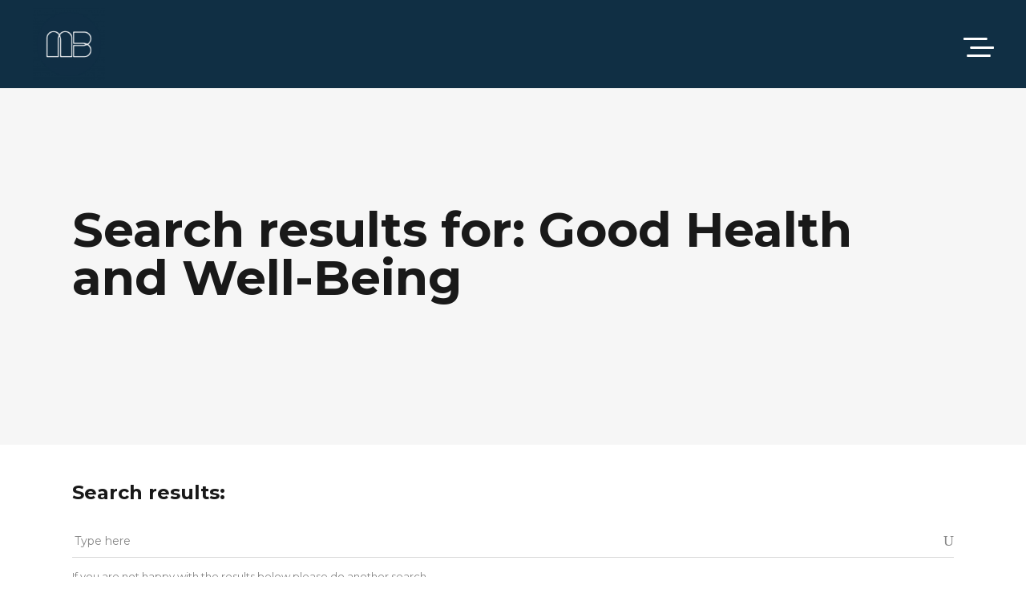

--- FILE ---
content_type: text/html; charset=UTF-8
request_url: https://www.meaningful.business/?s=Good+Health+and+Well-Being
body_size: 18616
content:
<!DOCTYPE html>
<html lang="en-GB">
<head>
    		
		<meta charset="UTF-8"/>
		<link rel="profile" href="https://gmpg.org/xfn/11"/>
			
				<meta name="viewport" content="width=device-width,initial-scale=1,user-scalable=yes">
		<meta name='robots' content='noindex, follow' />

	<!-- This site is optimized with the Yoast SEO plugin v26.7 - https://yoast.com/wordpress/plugins/seo/ -->
	<title>You searched for Good Health and Well-Being - Meaningful Business</title>
	<meta property="og:locale" content="en_GB" />
	<meta property="og:type" content="article" />
	<meta property="og:title" content="You searched for Good Health and Well-Being - Meaningful Business" />
	<meta property="og:url" content="https://meaningful.business/search/Good Health and Well-Being/" />
	<meta property="og:site_name" content="Meaningful Business" />
	<meta name="twitter:card" content="summary_large_image" />
	<meta name="twitter:title" content="You searched for Good Health and Well-Being - Meaningful Business" />
	<script type="application/ld+json" class="yoast-schema-graph">{"@context":"https://schema.org","@graph":[{"@type":["CollectionPage","SearchResultsPage"],"@id":"https://meaningful.business/?s=Good%20Health%20and%20Well-Being","url":"https://meaningful.business/?s=Good%20Health%20and%20Well-Being","name":"You searched for Good Health and Well-Being - Meaningful Business","isPartOf":{"@id":"https://meaningful.business/#website"},"primaryImageOfPage":{"@id":"#primaryimage"},"image":{"@id":"#primaryimage"},"thumbnailUrl":"https://meaningful.business/wp-content/uploads/2025/03/anda-sapardan.jpg","breadcrumb":{"@id":"#breadcrumb"},"inLanguage":"en-GB"},{"@type":"ImageObject","inLanguage":"en-GB","@id":"#primaryimage","url":"https://meaningful.business/wp-content/uploads/2025/03/anda-sapardan.jpg","contentUrl":"https://meaningful.business/wp-content/uploads/2025/03/anda-sapardan.jpg","width":500,"height":500},{"@type":"BreadcrumbList","@id":"#breadcrumb","itemListElement":[{"@type":"ListItem","position":1,"name":"Home","item":"https://meaningful.business/"},{"@type":"ListItem","position":2,"name":"You searched for Good Health and Well-Being"}]},{"@type":"WebSite","@id":"https://meaningful.business/#website","url":"https://meaningful.business/","name":"Meaningful Business Community","description":"Championing leaders combining profit and purpose","publisher":{"@id":"https://meaningful.business/#organization"},"potentialAction":[{"@type":"SearchAction","target":{"@type":"EntryPoint","urlTemplate":"https://meaningful.business/?s={search_term_string}"},"query-input":{"@type":"PropertyValueSpecification","valueRequired":true,"valueName":"search_term_string"}}],"inLanguage":"en-GB"},{"@type":"Organization","@id":"https://meaningful.business/#organization","name":"Meaningful Business Community","url":"https://meaningful.business/","logo":{"@type":"ImageObject","inLanguage":"en-GB","@id":"https://meaningful.business/#/schema/logo/image/","url":"https://meaningful.business/wp-content/uploads/2024/12/meaningful-business-logo-text.png","contentUrl":"https://meaningful.business/wp-content/uploads/2024/12/meaningful-business-logo-text.png","width":1299,"height":1239,"caption":"Meaningful Business Community"},"image":{"@id":"https://meaningful.business/#/schema/logo/image/"},"sameAs":["https://www.linkedin.com/company/meaningful-business","https://www.instagram.com/meaningfulbusiness/"]}]}</script>
	<!-- / Yoast SEO plugin. -->


<link rel='dns-prefetch' href='//meaningful.business' />
<link rel='dns-prefetch' href='//fonts.googleapis.com' />
<link rel="alternate" type="application/rss+xml" title="Meaningful Business &raquo; Feed" href="https://meaningful.business/feed/" />
<link rel="alternate" type="application/rss+xml" title="Meaningful Business &raquo; Comments Feed" href="https://meaningful.business/comments/feed/" />
<link rel="alternate" type="application/rss+xml" title="Meaningful Business &raquo; Search Results for &#8220;Good Health and Well-Being&#8221; Feed" href="https://meaningful.business/search/Good+Health+and+Well-Being/feed/rss2/" />
<style id='wp-img-auto-sizes-contain-inline-css' type='text/css'>
img:is([sizes=auto i],[sizes^="auto," i]){contain-intrinsic-size:3000px 1500px}
/*# sourceURL=wp-img-auto-sizes-contain-inline-css */
</style>
<style id='wp-emoji-styles-inline-css' type='text/css'>

	img.wp-smiley, img.emoji {
		display: inline !important;
		border: none !important;
		box-shadow: none !important;
		height: 1em !important;
		width: 1em !important;
		margin: 0 0.07em !important;
		vertical-align: -0.1em !important;
		background: none !important;
		padding: 0 !important;
	}
/*# sourceURL=wp-emoji-styles-inline-css */
</style>
<style id='wp-block-library-inline-css' type='text/css'>
:root{--wp-block-synced-color:#7a00df;--wp-block-synced-color--rgb:122,0,223;--wp-bound-block-color:var(--wp-block-synced-color);--wp-editor-canvas-background:#ddd;--wp-admin-theme-color:#007cba;--wp-admin-theme-color--rgb:0,124,186;--wp-admin-theme-color-darker-10:#006ba1;--wp-admin-theme-color-darker-10--rgb:0,107,160.5;--wp-admin-theme-color-darker-20:#005a87;--wp-admin-theme-color-darker-20--rgb:0,90,135;--wp-admin-border-width-focus:2px}@media (min-resolution:192dpi){:root{--wp-admin-border-width-focus:1.5px}}.wp-element-button{cursor:pointer}:root .has-very-light-gray-background-color{background-color:#eee}:root .has-very-dark-gray-background-color{background-color:#313131}:root .has-very-light-gray-color{color:#eee}:root .has-very-dark-gray-color{color:#313131}:root .has-vivid-green-cyan-to-vivid-cyan-blue-gradient-background{background:linear-gradient(135deg,#00d084,#0693e3)}:root .has-purple-crush-gradient-background{background:linear-gradient(135deg,#34e2e4,#4721fb 50%,#ab1dfe)}:root .has-hazy-dawn-gradient-background{background:linear-gradient(135deg,#faaca8,#dad0ec)}:root .has-subdued-olive-gradient-background{background:linear-gradient(135deg,#fafae1,#67a671)}:root .has-atomic-cream-gradient-background{background:linear-gradient(135deg,#fdd79a,#004a59)}:root .has-nightshade-gradient-background{background:linear-gradient(135deg,#330968,#31cdcf)}:root .has-midnight-gradient-background{background:linear-gradient(135deg,#020381,#2874fc)}:root{--wp--preset--font-size--normal:16px;--wp--preset--font-size--huge:42px}.has-regular-font-size{font-size:1em}.has-larger-font-size{font-size:2.625em}.has-normal-font-size{font-size:var(--wp--preset--font-size--normal)}.has-huge-font-size{font-size:var(--wp--preset--font-size--huge)}.has-text-align-center{text-align:center}.has-text-align-left{text-align:left}.has-text-align-right{text-align:right}.has-fit-text{white-space:nowrap!important}#end-resizable-editor-section{display:none}.aligncenter{clear:both}.items-justified-left{justify-content:flex-start}.items-justified-center{justify-content:center}.items-justified-right{justify-content:flex-end}.items-justified-space-between{justify-content:space-between}.screen-reader-text{border:0;clip-path:inset(50%);height:1px;margin:-1px;overflow:hidden;padding:0;position:absolute;width:1px;word-wrap:normal!important}.screen-reader-text:focus{background-color:#ddd;clip-path:none;color:#444;display:block;font-size:1em;height:auto;left:5px;line-height:normal;padding:15px 23px 14px;text-decoration:none;top:5px;width:auto;z-index:100000}html :where(.has-border-color){border-style:solid}html :where([style*=border-top-color]){border-top-style:solid}html :where([style*=border-right-color]){border-right-style:solid}html :where([style*=border-bottom-color]){border-bottom-style:solid}html :where([style*=border-left-color]){border-left-style:solid}html :where([style*=border-width]){border-style:solid}html :where([style*=border-top-width]){border-top-style:solid}html :where([style*=border-right-width]){border-right-style:solid}html :where([style*=border-bottom-width]){border-bottom-style:solid}html :where([style*=border-left-width]){border-left-style:solid}html :where(img[class*=wp-image-]){height:auto;max-width:100%}:where(figure){margin:0 0 1em}html :where(.is-position-sticky){--wp-admin--admin-bar--position-offset:var(--wp-admin--admin-bar--height,0px)}@media screen and (max-width:600px){html :where(.is-position-sticky){--wp-admin--admin-bar--position-offset:0px}}

/*# sourceURL=wp-block-library-inline-css */
</style><style id='global-styles-inline-css' type='text/css'>
:root{--wp--preset--aspect-ratio--square: 1;--wp--preset--aspect-ratio--4-3: 4/3;--wp--preset--aspect-ratio--3-4: 3/4;--wp--preset--aspect-ratio--3-2: 3/2;--wp--preset--aspect-ratio--2-3: 2/3;--wp--preset--aspect-ratio--16-9: 16/9;--wp--preset--aspect-ratio--9-16: 9/16;--wp--preset--color--black: #000000;--wp--preset--color--cyan-bluish-gray: #abb8c3;--wp--preset--color--white: #ffffff;--wp--preset--color--pale-pink: #f78da7;--wp--preset--color--vivid-red: #cf2e2e;--wp--preset--color--luminous-vivid-orange: #ff6900;--wp--preset--color--luminous-vivid-amber: #fcb900;--wp--preset--color--light-green-cyan: #7bdcb5;--wp--preset--color--vivid-green-cyan: #00d084;--wp--preset--color--pale-cyan-blue: #8ed1fc;--wp--preset--color--vivid-cyan-blue: #0693e3;--wp--preset--color--vivid-purple: #9b51e0;--wp--preset--gradient--vivid-cyan-blue-to-vivid-purple: linear-gradient(135deg,rgb(6,147,227) 0%,rgb(155,81,224) 100%);--wp--preset--gradient--light-green-cyan-to-vivid-green-cyan: linear-gradient(135deg,rgb(122,220,180) 0%,rgb(0,208,130) 100%);--wp--preset--gradient--luminous-vivid-amber-to-luminous-vivid-orange: linear-gradient(135deg,rgb(252,185,0) 0%,rgb(255,105,0) 100%);--wp--preset--gradient--luminous-vivid-orange-to-vivid-red: linear-gradient(135deg,rgb(255,105,0) 0%,rgb(207,46,46) 100%);--wp--preset--gradient--very-light-gray-to-cyan-bluish-gray: linear-gradient(135deg,rgb(238,238,238) 0%,rgb(169,184,195) 100%);--wp--preset--gradient--cool-to-warm-spectrum: linear-gradient(135deg,rgb(74,234,220) 0%,rgb(151,120,209) 20%,rgb(207,42,186) 40%,rgb(238,44,130) 60%,rgb(251,105,98) 80%,rgb(254,248,76) 100%);--wp--preset--gradient--blush-light-purple: linear-gradient(135deg,rgb(255,206,236) 0%,rgb(152,150,240) 100%);--wp--preset--gradient--blush-bordeaux: linear-gradient(135deg,rgb(254,205,165) 0%,rgb(254,45,45) 50%,rgb(107,0,62) 100%);--wp--preset--gradient--luminous-dusk: linear-gradient(135deg,rgb(255,203,112) 0%,rgb(199,81,192) 50%,rgb(65,88,208) 100%);--wp--preset--gradient--pale-ocean: linear-gradient(135deg,rgb(255,245,203) 0%,rgb(182,227,212) 50%,rgb(51,167,181) 100%);--wp--preset--gradient--electric-grass: linear-gradient(135deg,rgb(202,248,128) 0%,rgb(113,206,126) 100%);--wp--preset--gradient--midnight: linear-gradient(135deg,rgb(2,3,129) 0%,rgb(40,116,252) 100%);--wp--preset--font-size--small: 13px;--wp--preset--font-size--medium: 20px;--wp--preset--font-size--large: 36px;--wp--preset--font-size--x-large: 42px;--wp--preset--spacing--20: 0.44rem;--wp--preset--spacing--30: 0.67rem;--wp--preset--spacing--40: 1rem;--wp--preset--spacing--50: 1.5rem;--wp--preset--spacing--60: 2.25rem;--wp--preset--spacing--70: 3.38rem;--wp--preset--spacing--80: 5.06rem;--wp--preset--shadow--natural: 6px 6px 9px rgba(0, 0, 0, 0.2);--wp--preset--shadow--deep: 12px 12px 50px rgba(0, 0, 0, 0.4);--wp--preset--shadow--sharp: 6px 6px 0px rgba(0, 0, 0, 0.2);--wp--preset--shadow--outlined: 6px 6px 0px -3px rgb(255, 255, 255), 6px 6px rgb(0, 0, 0);--wp--preset--shadow--crisp: 6px 6px 0px rgb(0, 0, 0);}:where(.is-layout-flex){gap: 0.5em;}:where(.is-layout-grid){gap: 0.5em;}body .is-layout-flex{display: flex;}.is-layout-flex{flex-wrap: wrap;align-items: center;}.is-layout-flex > :is(*, div){margin: 0;}body .is-layout-grid{display: grid;}.is-layout-grid > :is(*, div){margin: 0;}:where(.wp-block-columns.is-layout-flex){gap: 2em;}:where(.wp-block-columns.is-layout-grid){gap: 2em;}:where(.wp-block-post-template.is-layout-flex){gap: 1.25em;}:where(.wp-block-post-template.is-layout-grid){gap: 1.25em;}.has-black-color{color: var(--wp--preset--color--black) !important;}.has-cyan-bluish-gray-color{color: var(--wp--preset--color--cyan-bluish-gray) !important;}.has-white-color{color: var(--wp--preset--color--white) !important;}.has-pale-pink-color{color: var(--wp--preset--color--pale-pink) !important;}.has-vivid-red-color{color: var(--wp--preset--color--vivid-red) !important;}.has-luminous-vivid-orange-color{color: var(--wp--preset--color--luminous-vivid-orange) !important;}.has-luminous-vivid-amber-color{color: var(--wp--preset--color--luminous-vivid-amber) !important;}.has-light-green-cyan-color{color: var(--wp--preset--color--light-green-cyan) !important;}.has-vivid-green-cyan-color{color: var(--wp--preset--color--vivid-green-cyan) !important;}.has-pale-cyan-blue-color{color: var(--wp--preset--color--pale-cyan-blue) !important;}.has-vivid-cyan-blue-color{color: var(--wp--preset--color--vivid-cyan-blue) !important;}.has-vivid-purple-color{color: var(--wp--preset--color--vivid-purple) !important;}.has-black-background-color{background-color: var(--wp--preset--color--black) !important;}.has-cyan-bluish-gray-background-color{background-color: var(--wp--preset--color--cyan-bluish-gray) !important;}.has-white-background-color{background-color: var(--wp--preset--color--white) !important;}.has-pale-pink-background-color{background-color: var(--wp--preset--color--pale-pink) !important;}.has-vivid-red-background-color{background-color: var(--wp--preset--color--vivid-red) !important;}.has-luminous-vivid-orange-background-color{background-color: var(--wp--preset--color--luminous-vivid-orange) !important;}.has-luminous-vivid-amber-background-color{background-color: var(--wp--preset--color--luminous-vivid-amber) !important;}.has-light-green-cyan-background-color{background-color: var(--wp--preset--color--light-green-cyan) !important;}.has-vivid-green-cyan-background-color{background-color: var(--wp--preset--color--vivid-green-cyan) !important;}.has-pale-cyan-blue-background-color{background-color: var(--wp--preset--color--pale-cyan-blue) !important;}.has-vivid-cyan-blue-background-color{background-color: var(--wp--preset--color--vivid-cyan-blue) !important;}.has-vivid-purple-background-color{background-color: var(--wp--preset--color--vivid-purple) !important;}.has-black-border-color{border-color: var(--wp--preset--color--black) !important;}.has-cyan-bluish-gray-border-color{border-color: var(--wp--preset--color--cyan-bluish-gray) !important;}.has-white-border-color{border-color: var(--wp--preset--color--white) !important;}.has-pale-pink-border-color{border-color: var(--wp--preset--color--pale-pink) !important;}.has-vivid-red-border-color{border-color: var(--wp--preset--color--vivid-red) !important;}.has-luminous-vivid-orange-border-color{border-color: var(--wp--preset--color--luminous-vivid-orange) !important;}.has-luminous-vivid-amber-border-color{border-color: var(--wp--preset--color--luminous-vivid-amber) !important;}.has-light-green-cyan-border-color{border-color: var(--wp--preset--color--light-green-cyan) !important;}.has-vivid-green-cyan-border-color{border-color: var(--wp--preset--color--vivid-green-cyan) !important;}.has-pale-cyan-blue-border-color{border-color: var(--wp--preset--color--pale-cyan-blue) !important;}.has-vivid-cyan-blue-border-color{border-color: var(--wp--preset--color--vivid-cyan-blue) !important;}.has-vivid-purple-border-color{border-color: var(--wp--preset--color--vivid-purple) !important;}.has-vivid-cyan-blue-to-vivid-purple-gradient-background{background: var(--wp--preset--gradient--vivid-cyan-blue-to-vivid-purple) !important;}.has-light-green-cyan-to-vivid-green-cyan-gradient-background{background: var(--wp--preset--gradient--light-green-cyan-to-vivid-green-cyan) !important;}.has-luminous-vivid-amber-to-luminous-vivid-orange-gradient-background{background: var(--wp--preset--gradient--luminous-vivid-amber-to-luminous-vivid-orange) !important;}.has-luminous-vivid-orange-to-vivid-red-gradient-background{background: var(--wp--preset--gradient--luminous-vivid-orange-to-vivid-red) !important;}.has-very-light-gray-to-cyan-bluish-gray-gradient-background{background: var(--wp--preset--gradient--very-light-gray-to-cyan-bluish-gray) !important;}.has-cool-to-warm-spectrum-gradient-background{background: var(--wp--preset--gradient--cool-to-warm-spectrum) !important;}.has-blush-light-purple-gradient-background{background: var(--wp--preset--gradient--blush-light-purple) !important;}.has-blush-bordeaux-gradient-background{background: var(--wp--preset--gradient--blush-bordeaux) !important;}.has-luminous-dusk-gradient-background{background: var(--wp--preset--gradient--luminous-dusk) !important;}.has-pale-ocean-gradient-background{background: var(--wp--preset--gradient--pale-ocean) !important;}.has-electric-grass-gradient-background{background: var(--wp--preset--gradient--electric-grass) !important;}.has-midnight-gradient-background{background: var(--wp--preset--gradient--midnight) !important;}.has-small-font-size{font-size: var(--wp--preset--font-size--small) !important;}.has-medium-font-size{font-size: var(--wp--preset--font-size--medium) !important;}.has-large-font-size{font-size: var(--wp--preset--font-size--large) !important;}.has-x-large-font-size{font-size: var(--wp--preset--font-size--x-large) !important;}
/*# sourceURL=global-styles-inline-css */
</style>

<style id='classic-theme-styles-inline-css' type='text/css'>
/*! This file is auto-generated */
.wp-block-button__link{color:#fff;background-color:#32373c;border-radius:9999px;box-shadow:none;text-decoration:none;padding:calc(.667em + 2px) calc(1.333em + 2px);font-size:1.125em}.wp-block-file__button{background:#32373c;color:#fff;text-decoration:none}
/*# sourceURL=/wp-includes/css/classic-themes.min.css */
</style>
<link rel='stylesheet' id='contact-form-7-css' href='https://meaningful.business/wp-content/plugins/contact-form-7/includes/css/styles.css?ver=6.1.4' type='text/css' media='all' />
<style id='contact-form-7-inline-css' type='text/css'>
.wpcf7 .wpcf7-recaptcha iframe {margin-bottom: 0;}.wpcf7 .wpcf7-recaptcha[data-align="center"] > div {margin: 0 auto;}.wpcf7 .wpcf7-recaptcha[data-align="right"] > div {margin: 0 0 0 auto;}
/*# sourceURL=contact-form-7-inline-css */
</style>
<link rel='stylesheet' id='timetable_sf_style-css' href='https://meaningful.business/wp-content/plugins/timetable/style/superfish.css?ver=b3822cffb4a4bb4942627ff8a7a6eaf3' type='text/css' media='all' />
<link rel='stylesheet' id='timetable_gtip2_style-css' href='https://meaningful.business/wp-content/plugins/timetable/style/jquery.qtip.css?ver=b3822cffb4a4bb4942627ff8a7a6eaf3' type='text/css' media='all' />
<link rel='stylesheet' id='timetable_style-css' href='https://meaningful.business/wp-content/plugins/timetable/style/style.css?ver=b3822cffb4a4bb4942627ff8a7a6eaf3' type='text/css' media='all' />
<link rel='stylesheet' id='timetable_event_template-css' href='https://meaningful.business/wp-content/plugins/timetable/style/event_template.css?ver=b3822cffb4a4bb4942627ff8a7a6eaf3' type='text/css' media='all' />
<link rel='stylesheet' id='timetable_responsive_style-css' href='https://meaningful.business/wp-content/plugins/timetable/style/responsive.css?ver=b3822cffb4a4bb4942627ff8a7a6eaf3' type='text/css' media='all' />
<link rel='stylesheet' id='timetable_font_lato-css' href='//fonts.googleapis.com/css?family=Lato%3A400%2C700&#038;ver=6.9' type='text/css' media='all' />
<link rel='stylesheet' id='filter-datepicker-677d423681-css' href='https://meaningful.business/wp-content/plugins/ymc-smart-filter/includes/assets/css/datepicker.css?ver=2.9.71' type='text/css' media='all' />
<link rel='stylesheet' id='filter-grids-677d423681-css' href='https://meaningful.business/wp-content/plugins/ymc-smart-filter/includes/assets/css/style.css?ver=2.9.71' type='text/css' media='all' />
<link rel='stylesheet' id='evently-mikado-default-style-css' href='https://meaningful.business/wp-content/themes/evently/style.css?ver=b3822cffb4a4bb4942627ff8a7a6eaf3' type='text/css' media='all' />
<link rel='stylesheet' id='evently-mikado-modules-css' href='https://meaningful.business/wp-content/themes/evently/assets/css/modules.min.css?ver=b3822cffb4a4bb4942627ff8a7a6eaf3' type='text/css' media='all' />
<link rel='stylesheet' id='evently-mikado-child-style-css' href='https://meaningful.business/wp-content/themes/evently-child/style.css?ver=b3822cffb4a4bb4942627ff8a7a6eaf3' type='text/css' media='all' />
<link rel='stylesheet' id='evently-mikado-font_awesome-css' href='https://meaningful.business/wp-content/themes/evently/assets/css/font-awesome/css/font-awesome.min.css?ver=b3822cffb4a4bb4942627ff8a7a6eaf3' type='text/css' media='all' />
<link rel='stylesheet' id='evently-mikado-font_elegant-css' href='https://meaningful.business/wp-content/themes/evently/assets/css/elegant-icons/style.min.css?ver=b3822cffb4a4bb4942627ff8a7a6eaf3' type='text/css' media='all' />
<link rel='stylesheet' id='evently-mikado-ion_icons-css' href='https://meaningful.business/wp-content/themes/evently/assets/css/ion-icons/css/ionicons.min.css?ver=b3822cffb4a4bb4942627ff8a7a6eaf3' type='text/css' media='all' />
<link rel='stylesheet' id='evently-mikado-linea_icons-css' href='https://meaningful.business/wp-content/themes/evently/assets/css/linea-icons/style.css?ver=b3822cffb4a4bb4942627ff8a7a6eaf3' type='text/css' media='all' />
<link rel='stylesheet' id='evently-mikado-simple_line_icons-css' href='https://meaningful.business/wp-content/themes/evently/assets/css/simple-line-icons/simple-line-icons.css?ver=b3822cffb4a4bb4942627ff8a7a6eaf3' type='text/css' media='all' />
<link rel='stylesheet' id='mediaelement-css' href='https://meaningful.business/wp-includes/js/mediaelement/mediaelementplayer-legacy.min.css?ver=4.2.17' type='text/css' media='all' />
<link rel='stylesheet' id='wp-mediaelement-css' href='https://meaningful.business/wp-includes/js/mediaelement/wp-mediaelement.min.css?ver=b3822cffb4a4bb4942627ff8a7a6eaf3' type='text/css' media='all' />
<link rel='stylesheet' id='evently-mikado-style-dynamic-css' href='https://meaningful.business/wp-content/themes/evently/assets/css/style_dynamic.css?ver=1759162704' type='text/css' media='all' />
<link rel='stylesheet' id='evently-mikado-modules-responsive-css' href='https://meaningful.business/wp-content/themes/evently/assets/css/modules-responsive.min.css?ver=b3822cffb4a4bb4942627ff8a7a6eaf3' type='text/css' media='all' />
<link rel='stylesheet' id='evently-mikado-style-dynamic-responsive-css' href='https://meaningful.business/wp-content/themes/evently/assets/css/style_dynamic_responsive.css?ver=1759162704' type='text/css' media='all' />
<link rel='stylesheet' id='evently-mikado-google-fonts-css' href='https://fonts.googleapis.com/css?family=Montserrat%3A300%2C400%2C400i%2C700%7CLibre+Baskerville%3A300%2C400%2C400i%2C700&#038;subset=latin-ext&#038;ver=1.0.0' type='text/css' media='all' />
<link rel='stylesheet' id='js_composer_front-css' href='https://meaningful.business/wp-content/plugins/js_composer/assets/css/js_composer.min.css?ver=8.7.2' type='text/css' media='all' />
<script type="text/javascript" src="https://meaningful.business/wp-includes/js/jquery/jquery.min.js?ver=3.7.1" id="jquery-core-js"></script>
<script type="text/javascript" src="https://meaningful.business/wp-includes/js/jquery/jquery-migrate.min.js?ver=3.4.1" id="jquery-migrate-js"></script>
<script></script><link rel="https://api.w.org/" href="https://meaningful.business/wp-json/" /><!-- Google tag (gtag.js) -->
<script async src="https://www.googletagmanager.com/gtag/js?id=G-31TZ7FX5PD"></script>
<script>
  window.dataLayer = window.dataLayer || [];
  function gtag(){dataLayer.push(arguments);}
  gtag('js', new Date());

  gtag('config', 'G-31TZ7FX5PD');
</script><meta name="generator" content="Powered by WPBakery Page Builder - drag and drop page builder for WordPress."/>
<meta name="generator" content="Powered by Slider Revolution 6.7.40 - responsive, Mobile-Friendly Slider Plugin for WordPress with comfortable drag and drop interface." />
<link rel="icon" href="https://meaningful.business/wp-content/uploads/2024/11/cropped-meaningful-business-logo-32x32.png" sizes="32x32" />
<link rel="icon" href="https://meaningful.business/wp-content/uploads/2024/11/cropped-meaningful-business-logo-192x192.png" sizes="192x192" />
<link rel="apple-touch-icon" href="https://meaningful.business/wp-content/uploads/2024/11/cropped-meaningful-business-logo-180x180.png" />
<meta name="msapplication-TileImage" content="https://meaningful.business/wp-content/uploads/2024/11/cropped-meaningful-business-logo-270x270.png" />
<script>function setREVStartSize(e){
			//window.requestAnimationFrame(function() {
				window.RSIW = window.RSIW===undefined ? window.innerWidth : window.RSIW;
				window.RSIH = window.RSIH===undefined ? window.innerHeight : window.RSIH;
				try {
					var pw = document.getElementById(e.c).parentNode.offsetWidth,
						newh;
					pw = pw===0 || isNaN(pw) || (e.l=="fullwidth" || e.layout=="fullwidth") ? window.RSIW : pw;
					e.tabw = e.tabw===undefined ? 0 : parseInt(e.tabw);
					e.thumbw = e.thumbw===undefined ? 0 : parseInt(e.thumbw);
					e.tabh = e.tabh===undefined ? 0 : parseInt(e.tabh);
					e.thumbh = e.thumbh===undefined ? 0 : parseInt(e.thumbh);
					e.tabhide = e.tabhide===undefined ? 0 : parseInt(e.tabhide);
					e.thumbhide = e.thumbhide===undefined ? 0 : parseInt(e.thumbhide);
					e.mh = e.mh===undefined || e.mh=="" || e.mh==="auto" ? 0 : parseInt(e.mh,0);
					if(e.layout==="fullscreen" || e.l==="fullscreen")
						newh = Math.max(e.mh,window.RSIH);
					else{
						e.gw = Array.isArray(e.gw) ? e.gw : [e.gw];
						for (var i in e.rl) if (e.gw[i]===undefined || e.gw[i]===0) e.gw[i] = e.gw[i-1];
						e.gh = e.el===undefined || e.el==="" || (Array.isArray(e.el) && e.el.length==0)? e.gh : e.el;
						e.gh = Array.isArray(e.gh) ? e.gh : [e.gh];
						for (var i in e.rl) if (e.gh[i]===undefined || e.gh[i]===0) e.gh[i] = e.gh[i-1];
											
						var nl = new Array(e.rl.length),
							ix = 0,
							sl;
						e.tabw = e.tabhide>=pw ? 0 : e.tabw;
						e.thumbw = e.thumbhide>=pw ? 0 : e.thumbw;
						e.tabh = e.tabhide>=pw ? 0 : e.tabh;
						e.thumbh = e.thumbhide>=pw ? 0 : e.thumbh;
						for (var i in e.rl) nl[i] = e.rl[i]<window.RSIW ? 0 : e.rl[i];
						sl = nl[0];
						for (var i in nl) if (sl>nl[i] && nl[i]>0) { sl = nl[i]; ix=i;}
						var m = pw>(e.gw[ix]+e.tabw+e.thumbw) ? 1 : (pw-(e.tabw+e.thumbw)) / (e.gw[ix]);
						newh =  (e.gh[ix] * m) + (e.tabh + e.thumbh);
					}
					var el = document.getElementById(e.c);
					if (el!==null && el) el.style.height = newh+"px";
					el = document.getElementById(e.c+"_wrapper");
					if (el!==null && el) {
						el.style.height = newh+"px";
						el.style.display = "block";
					}
				} catch(e){
					console.log("Failure at Presize of Slider:" + e)
				}
			//});
		  };</script>
		<style type="text/css" id="wp-custom-css">
			/* Membership Enquiry */
.mb100-enquiry-title {
	text-align: center;
	width: 70%;
  justify-self: center;
}
.mb100-enquiry-title p {
	font-weight: 700;
    color: black;
}
.mb100-enquiry-form p {
	display: flex;
	margin: 10px 0px;
}
.mb100-enquiry-form {
	justify-items: center;
}
.mb100-enquiry-form .wpcf7-text {
	border: 1px solid black;
    border-radius: 25px;
/*     color: white !important; */
	color: black;
}
/* .page-id-7902 .mb100-enquiry-form .wpcf7-text {
	color: white;
	border: 1px solid white;
} */
.mb100-enquiry-form .wpcf7-text::placeholder {
	text-align: center;
}
.mb100-enquiry-submit input {
	margin-top: 15px !important;
    padding: 5px 20px !important;
    border: 1px solid white;
    border-radius: 25px;
	background: #e68e46 !important;
  border: 1px solid #e68e46 !important;
}
.mb100-enquiry-submit .wpcf7-spinner {
	display: block;
    justify-self: center;
    margin-top: 5px;
}
.mb-membership .mb100-enquiry-form .wpcf7-text {
	border: 1px solid black;
    border-radius: 25px;
    color: black !important;
}
.mb100-enquiry-form span:nth-of-type(1),
.mb100-enquiry-form span:nth-of-type(2)
{
	margin-right: 10px !important;
}
.mb100-enquiry-form input::placeholder {
  color: white;
  opacity: 0.8; /* Firefox */
}
#wpcf7-f38628-p28489-o3 .wpcf7-response-output {
	margin: -20px;
    text-align: center;
    padding: 0px;
}

.mb-membership .mb100-enquiry-submit input {
	margin: 0px;
    padding: 0px !important;
    border: 1px solid black;
    border-radius: 25px;
}
.mb100-enquiry-title {
    font-size: 20px !important;
    margin-bottom: 15px !important;
}
form .mb100-enquiry-title p,
form .mb100-enquiry-form p, 
form .mb100-enquiry-submit p{
	border-bottom: none !important;
	text-align: center;
	margin-bottom: 10px !important;
}
.mb100-enquiry-submit input {
	margin-top: 15px;
}
.half p {
	border-bottom: none !important;
}
.half {
	width: 49.5% !important;
    display: inline-block !important;
}
.wpcf7 br {
	display: none;
}
.yb-header h1 {
/* 	font-size: 80px; */
	font-size: 60px;
  line-height: 60px;
}
h1 {
	font-size: 60px;
  line-height: 60px;
}
.mkdf-fullscreen-menu-holder-inner .mkdf-fullscreen-menu-top {
	margin-bottom: 50px;
}
.mkdf-sticky-header {
	height: 80px;
}
.page-id-8012 .mkdf-team.info-bellow .mkdf-team-image img {
	height: 150px;
  object-fit: contain;
	justify-self: center;
}
.page-id-8012 .mkdf-team.info-bellow .mkdf-team-image {
	padding: 10px;
}
.page-id-8012 .mkdf-team.info-bellow .mkdf-team-bottom-holder {
	margin-top: 0px;
}
.page-id-8012 .mkdf-team.info-bellow .mkdf-team-name {
	display: none;
}
.mkdf-btn.mkdf-btn-simple .mkdf-btn-text:before {
	background-color: #e68e46 !important;
}
.mkdf-section-title-holder .mkdf-st-title .mkdf-st-title-mark {
	color: #e68e46;
}
input.wpcf7-form-control.wpcf7-submit:hover {
	background-color: #102f44;
}
input.wpcf7-form-control.wpcf7-submit {
	margin-top: 10px;
	background-color: #e68e46;
}
input.wpcf7-form-control.wpcf7-submit {
	border-radius: 25px;
  padding: 10px 62px;
}
.wpcf7-form-control.wpcf7-date, .wpcf7-form-control.wpcf7-number, .wpcf7-form-control.wpcf7-quiz, .wpcf7-form-control.wpcf7-select, .wpcf7-form-control.wpcf7-text, .wpcf7-form-control.wpcf7-textarea,
.wpcf7-form-control-wrap input {
	border-radius: 25px;
}
.wpcf7-form-control-wrap input {
	border: 1px solid #d8d8d8;
}
.mkdf-fullscreen-menu-holder {
	background-color: #102f44;
}
.mkdf-team-single-holder .mkdf-team-single-content {
	margin-top: 0px;
}
.mkdf-team.info-hover .mkdf-team-info-tb {
	background: #102f44cc;
}
.yb-teamlist-opacity .mkdf-team.info-hover .mkdf-team-info-tb {
/* 	background: #102f44cc; */
	background: #102f447d;
	opacity: 1;
}
.yb-teamlist-opacity .mkdf-team.info-hover .mkdf-team-title-holder .mkdf-team-name, .mkdf-team.info-hover .mkdf-team-title-holder .mkdf-team-position {
    opacity: 1;
    transform: translate3d(0%, 0, 0);
}
.mkdf-team.info-hover .mkdf-team-title-holder .mkdf-team-position {
	overflow: hidden;
	text-overflow: ellipsis;
	display: -webkit-box;
	-webkit-line-clamp: 2;
	-webkit-box-orient: vertical;
}
.mkdf-team.info-hover .mkdf-team-title-holder .mkdf-team-name {
	overflow: hidden;
	text-overflow: ellipsis;
	display: -webkit-box;
	-webkit-line-clamp: 1;
	-webkit-box-orient: vertical;
}
.mkdf-team.info-hover .mkdf-team-name>a:hover {
	color: #e68e46;
}
.mkdf-team.info-hover .mkdf-team-info-tc {
	padding: 37px 15px;
	padding-top: 120px;
	
}
.mkdf-team.info-hover .mkdf-team-position {
	font-size: 13px;
}
.mkdf-team.info-hover .mkdf-team-image img {
	height: 204px;
}
.judges .mkdf-team.info-hover .mkdf-team-image img {
/* 	opacity: 1; */
	filter: grayscale(100%);
}
.yb-event-sponsor {
	
}
nav.mkdf-fullscreen-menu ul li a:hover {
	color: #e68e46 !important;
}
.mkdf-fullscreen-menu-opened .searchbar {
	color: #fff;
	border: 2px solid #ffffff3d;
  border-radius: 25px;
	border: 2px solid #e68e46;
	padding-inline: 15px;
}
.mkdf-banner-holder .mkdf-banner-hover-layout .mkdf-banner-button .mkdf-btn {
	background-color: #e68e46;
  border-color: #e68e46;
  border-radius: 25px;
}
.mkdf-banner-holder.mkdf-btn-main .mkdf-banner-hover-layout .mkdf-banner-button .mkdf-btn:hover {
	  background-color: #1d5377;
    border-color: #1d5377;

}
.mkdf-banner-holder .mkdf-banner-hover-layout {
	background-color: #102f44 !important;
}
p {
	font-size: 18px !important;
}
.mkdf-st-title-mark,
.mkdf-st-separator {
	display: none !important;
}
@media only screen and (min-width: 681px) {
	.mkdf-clients-wc-holder.mkdf-ch-columns-6 .mkdf-cc-item {
			width: 18%;
	}
}
/* Feedback */
h2 {
	font-size: 30px !important;
	line-height: 45px !important;
}
h3 {
	font-size: 24px !important;
}
h6 {
	font-size: 16px;
  line-height: 24px;
}
h4 {
	font-size: 20px;
}
.mkdf-section-title-holder .mkdf-st-subtitle {
	margin-top: 20px !important;
}
.mkdf-testimonials-holder .mkdf-testimonial-image img {
	width: 125px !important;
}
.mkdf-testimonials-holder .mkdf-testimonial-text {
	margin: 25px 30px;
	font-size: 16px;
}
.page-id-8635 .mkdf-testimonials-holder.mkdf-testimonials-light .mkdf-testimonial-text,
.page-id-8635 .mkdf-owl-slider .owl-nav .owl-prev,
.page-id-8635 .mkdf-owl-slider .owl-nav .owl-next,
.page-id-8635 .mkdf-testimonials-holder.mkdf-testimonials-light .mkdf-testimonial-author {
	color: #000;
}
.page-id-8635 .mkdf-testimonials-holder.mkdf-testimonials-light .owl-dots .owl-dot span {
	background-color: #000;
  border-color: #000;
}
.mkdf-owl-slider .owl-nav .owl-next, .mkdf-owl-slider .owl-nav .owl-prev {
	color: #fff;
}
.page-id-7902 .mkdf-owl-slider .owl-nav .owl-next,
.page-id-7902 .mkdf-owl-slider .owl-nav .owl-prev {
	color: #102f44;
}
.mkdf-owl-slider .owl-nav .owl-prev:hover, .mkdf-owl-slider .owl-nav .owl-next:hover {
	color: #e68e46;
}
/* .page-id-7902 .mkdf-owl-slider .owl-nav .owl-prev:hover, .mkdf-owl-slider .owl-nav .owl-next:hover {
	color: #e68e46;
} */
.mkdf-team.info-hover-simple .mkdf-team-title-holder {
	background-color: #102f44cf;
}
.yb-btn-1 {
	border-radius: 15px;
}
.btn-radius a {
	border-radius: 15px;
}
.mkdf-btn.mkdf-btn-solid {
	border-radius: 15px;
  background-color: #102f44;
}
.strong-view.wpmtst-bold .wpmtst-testimonial-image img {
	border-radius: 50% !important;
	box-shadow: none !important;
}
.strong-view.wpmtst-bold .testimonial-name {
	font-weight: 600;
}
.strong-view.wpmtst-bold p {
	font-size: 16px !important;
	margin-bottom: 15px !important;
}
.mkdf-banner-holder .mkdf-banner-hover-layout .mkdf-banner-hover-title {
	margin-bottom: 15px;
  padding-bottom: 15px;
}
.mkdf-banner-holder .mkdf-banner-hover-layout .mkdf-banner-button .mkdf-btn:hover {
	background-color: #e68e46;
}
.mkdf-btn {
	padding: 10px 25px;
}
/* .mkdf-st-subtitle {
	color: #3a3a3a !important
} */
strong {
	color: #292929;
}
.mkdf-page-footer p {
	color: #fff;
}
.mkdf-team-title-holder .mkdf-team-name {
	font-size: 16px;
  line-height: 24px;
}
.yb-home-clients .mkdf-cc-image {
	height: 150px;
	width: auto;
}
.page-id-8635 .mkdf-banner-holder .mkdf-banner-hover-layout,
.page-id-8635 .mkdf-banner-holder .mkdf-banner-hover-layout .mkdf-banner-hover-title,
.page-id-8635 .mkdf-banner-holder .mkdf-banner-hover-layout .mkdf-banner-hover-text,
.page-id-8635 .mkdf-banner-holder .mkdf-banner-hover-layout .mkdf-banner-button {
	opacity: 1;
}
.page-id-8635 .mkdf-banner-holder .mkdf-banner-hover-layout .mkdf-banner-button,.page-id-8635 .mkdf-banner-holder .mkdf-banner-hover-layout .mkdf-banner-hover-text, .page-id-8635 .mkdf-banner-holder .mkdf-banner-hover-layout .mkdf-banner-hover-title {
	transform: translate3d(0, 0px, 0);
}
.page-id-8635 .mkdf-banner-holder .mkdf-banner-hover-layout .mkdf-banner-hover-title {
	margin-bottom: 0px;
	padding-bottom: 5px;
}
.page-id-8635 .mkdf-banner-holder .mkdf-banner-hover-layout .mkdf-banner-hover-title:after {
	display: none;
}
li {
	font-size: 18px;
}
h4 {
	font-size: 18px;
}
.single-team-member .mkdf-ts-details-holder .mkdf-separator-holder,
.single-team-member .mkdf-team-single-holder .mkdf-ts-website .mkdf-team-info-section-title:after {
	display: none;
}
.yb-membership-leaders .mkdf-team.info-hover .mkdf-team-image img {
	filter: grayscale(100%);
}
.single-post .mkdf-post-heading {
	display: none;
}
.single-post .mkdf-post-info {
	text-align: center;
}
.single-post .mkdf-post-info .mkdf-post-info-left {
	width: 100% !important;
}
.mkdf-blog-holder.mkdf-blog-single article .mkdf-post-info .mkdf-tags a {
	color: white;
	background: #e68e46;
	border-radius: 25px;
	border: none;
}
.mkdf-blog-holder.mkdf-blog-single article .mkdf-post-info .mkdf-tags a:hover {
	color: white !important;
	background: #102f44;
	border: none;
}
.mkdf-blog-holder.mkdf-blog-single article .mkdf-post-info-bottom .mkdf-post-info-comments-holder {
	display: none;
}
.single-post .mkdf-tags a {
	  background: #e68e46;
    padding: 0px 15px;
    border-radius: 25px;
    color: white !important;
    line-height: 34px;
    border: none;
}
.single-post .mkdf-tags a:hover {
	  background: #102f44;
}
li {
	color: #3f3f3f;
}
.yb-partners-page .mkdf-team-list-holder {
	text-align: center;
}
.yb-partners-page .mkdf-team-list-holder .mkdf-team {
	float: unset;
}
.mkdf-related-post-inner {
	background: #102f44;
	border-radius: 10px;
	padding: 15px;
}
.mdkf-related-post-inner .mkdf-related-post-image {
	border-radius: 5px;
}
.mkdf-related-post .mkdf-post-title {
	color: #fff !important;
	overflow: hidden;
	text-overflow: ellipsis;
	display: -webkit-box;
	-webkit-line-clamp: 3;
	-webkit-box-orient: vertical;
	margin-bottom: 10px !important;
}
.mkdf-related-post .mkdf-post-info {
	color: #f6f6f6;
}
.mkdf-related-post .mkdf-post-info-date {
	display: none !important;
}
/* Event Template */
.yb-event-head h1 {
	font-size: 35px;
}
.yb-event-template .mkdf-image-gallery {
	display: flex;
}
.yb-event-template iframe {
/* 	width: 500px;
  height: 300px; */
}
.events-template-default .mkdf-title-holder {
	display: none;
}
.events-template-default .mkdf-ttevents-single-title {
	display: none;
}
.events-template-default .mkdf-ttevents-single-image-holder {
	display: none;
}
.yb-events-page .vc_gitem-post-data-source-post_excerpt p {
	color: #fff !important;
    overflow: hidden;
    text-overflow: ellipsis;
    display: -webkit-box;
    -webkit-line-clamp: 3;
    -webkit-box-orient: vertical;
    margin-bottom: 10px !important;
    text-align: left !important;
		font-size: 16px !important;
}
.yb-events-page .vc_gitem-post-data-source-post_title h4 {
	color: #fff !important;
	text-align: left !important;
	margin-bottom: 0px;
 overflow: hidden;
	text-overflow: ellipsis;
	display: -webkit-box;
	-webkit-line-clamp: 2;
	-webkit-box-orient: vertical;
}
.yb-events-page .vc_gitem-zone-mini {
	background: #102f44 !important;
	border-bottom-left-radius: 25px;
	border-bottom-right-radius: 25px;
}
.yb-events-page a.vc_btn3-shape-rounded {
	background-color: #e68e46 !important;
    border-radius: 25px;
    padding: 10px 25px;
    font-weight: 600;
}
.yb-events-page .vc_gitem-col-align- {
	padding: 0px 20px;
}
.yb-events-page .vc_btn3-container {
	text-align: left;
}
.yb-event-s-logo img {
	width: auto;
  height: 50px;
}
.yb-event-template .mkdf-image-gallery .mkdf-ig-inner.mkdf-ig-normal-space .mkdf-ig-image {
	margin-bottom: 0px !important;
}
.yb-event-sponsor .mkdf-team.info-hover .mkdf-team-image img {
	width: 100px;
	height: auto;
}
.yb-stories-latest .mkdf-bli-content {
	background: #102f44 !important;
  border-bottom-left-radius: 25px;
  border-bottom-right-radius: 25px;
}
.yb-stories-latest h4.entry-title {
	color: #fff;
	overflow: hidden;
	text-overflow: ellipsis;
	display: -webkit-box;
	-webkit-line-clamp: 3;
	-webkit-box-orient: vertical;
}
.yb-stories-latest .mkdf-btn-text {
	color: #fff;
}
.yb-stories-latest .mkdf-post-read-more-button {
	margin-top: 15px !important;
}
.yb-stories-latest .mkdf-bli-content {
	padding-top: 5px;
}
/* tag lines */
.mkdf-st-tagline {
	display: none !important;
}
/* MB100 sponsors */
.yb-mb-sponsors .mkdf-team-image img {
	height: auto !important;
	width: 100px;
}
.yb-mb-sponsors .mkdf-team.info-hover .mkdf-team-inner:hover .mkdf-team-info-tb {
	opacity: 0;
}
/* Custom video */
.mkdf-fullscreen-menu-holder-outer {
	width: 50%;
	left: unset;
	right: 0;
	justify-items: right;
}
.mkdf-fullscreen-menu-top img {
	width: 125px;
	height: auto;
	margin-bottom: 5px;
}
.mkdf-fullscreen-menu-holder {
	width: auto;
}
.mkdf-fullscreen-menu-opened .mkdf-fullscreen-menu-holder {
	    padding: 55px 150px 0px 75px;
}
.mkdf-fullscreen-menu-top, .mkdf-search-box {
	justify-self: center;
}
.mkdf-fullscreen-menu-top {
	margin-bottom: 0px !important;
}
nav.mkdf-fullscreen-menu {
	margin-top: 20px;
}

/* TEMP */
.custom-fullscreen-menu {
    background: #111; /* Dark background */
    padding: 40px;
    position: fixed;
    top: 0;
    left: 0;
    width: 100%;
    height: 100%;
    overflow-y: auto;
    text-align: left;
}
.custom-menu-list {
    list-style: none;
    padding: 0;
    margin: 0;
}
.custom-menu-list li {
    margin-bottom: 15px;
    position: relative;
}
.custom-menu-list a {
    font-size: 20px;
    color: white;
    text-decoration: none;
    display: block;
    padding: 10px 0;
}
.custom-menu-list a:hover {
    color: #f1c40f; /* Highlight color */
}
.sub-menu {
	opacity: 0;
    visibility: hidden;
    transform: translateY(10px);
    transition: opacity 0.3s ease-in-out, transform 0.3s ease-in-out, visibility 0.3s;
    position: absolute !important;
    left: -250px;
    top: 0;
    background: #102f44;
    padding: 25px 50px !important;
    min-width: 200px;
    z-index: 10;
		border-radius: 25px;
/*     border-top-left-radius: 25px;
    border-bottom-left-radius: 25px; */
}
.custom-menu-list li:hover > .sub-menu {
	opacity: 1;
    visibility: visible;
    transform: translateY(0); /* Moves submenu to original position */
}
nav.mkdf-fullscreen-menu ul li ul li a {
	color: #f0f0f0;
	font-size: 20px;
	font-weight: 600;
}
.mkdf-fullscreen-menu-holder-inner {
	padding-bottom: 75px;
}
.mkdf-search-box .search-form {
	display: flex;
}
.mkdf-search-box .search-field {
	border-radius: 25px;
	padding: 7px 15px;
	border: 3px solid orange;
	background: unset;
	font-size: 16px;
	color: #fff;
}
.mkdf-search-box .search-submit {
	background: unset;
  border: unset;
}
.mkdf-search-box .dashicons-search {
	color: #fff;
  font-size: 30px;
	display: unset;
	vertical-align: middle;
}

/* Stories */
.mkdf-team-single-holder .mkdf-team-single-info-holder {
	border: none;
}
.mkdf-blog-holder.mkdf-blog-single article .mkdf-post-content {
	box-shadow: unset;
}
.mkdf-blog-holder article .mkdf-post-info-top .mkdf-post-info-date {
	display: none;
}
.mkdf-comment-form {
	display: none;
}
.mkdf-blog-holder.mkdf-blog-single article .mkdf-post-title {
	text-align: center;
	font-size: 36px !important;
}
.mkdf-blog-holder.mkdf-blog-single article .mkdf-post-info-bottom {
	text-align: center;
}
.mkdf-blog-holder.mkdf-blog-single article .mkdf-post-info-bottom .mkdf-post-info-author {
	display: block;
}
.mkdf-blog-holder.mkdf-blog-single article .mkdf-post-info-bottom>div {
	margin-top: 25px;
}
.single-post .mkdf-tags a {
	margin: 0px 3px;
}
.mkdf-bl-simple .mkdf-post-info-author .mkdf-post-author-img {
	display: none;
}
.mkdf-bl-simple .mkdf-post-info-author {
	font-size: 14px;
}
.mkdf-bl-simple .mkdf-post-info-date {
	display: none !important;
}

.mkdf-bl-standard .mkdf-post-info-author .mkdf-post-author-img {
	display: none !important;
}
.mkdf-bl-standard .mkdf-post-info-author,
.mkdf-bl-standard .mkdf-post-info-author a {
	font-size: 14px;
	color: #fff !important;
}
.mkdf-bl-standard .mkdf-post-info-author a:hover {
	color: #e68e46 !important;
}
.mkdf-bl-standard .mkdf-post-info-date {
	display: none !important;
}
.mkdf-bl-standard .mkdf-bli-info-bottom-left {
	width: 100% !important;
}
.mkdf-blog-pag-load-more a {
	background-color: #e68e46 !important;
    border-color: #e68e46 !important;
    border-radius: 25px !important;
    padding: 10px 25px !important;
}
.mkdf-banner-holder .mkdf-banner-hover-layout .mkdf-banner-button .mkdf-btn:hover {
	border: 2px solid white;
}
.mkdf-blog-list-holder .mkdf-bli-info-bottom {
	padding: 10px 0px;
}
.mkdf-related-posts-holder .mkdf-related-post .mkdf-post-info>div.mkdf-post-info-author .mkdf-post-author-img {
	display: none;
}

/* Footer */
.mkdf-page-footer .mkdf-grid-col-3 {
	text-align: center;
}

/* Buttons */
.mb100-enquiry-submit input:hover {
	background: #102f44 !important;
}
.yb-past-mb-btns a {
		background-color: #e68e46 !important;
    border-color: #e68e46 !important;
    border-radius: 25px !important;
    padding: 10px 25px !important;
		color: #fff !important;
}
.yb-past-mb-btns a.yb-dark-btn:hover {
	background: #e68e46 !important;
	border: 2px solid #fff !important;
}
.yb-past-mb-btns a:hover {
	background: #102f44 !important;
	border-color: #102f44 !important;
}
.yb-events-page .vc_pageable-load-more-btn a.vc_btn3-shape-rounded:hover {
	background: #102f44 !important;
}

/* SDGS */
div.entry-sdgs a {
	background: #e68e46;
  padding: 4px 10px;
  border-radius: 25px;
	color: #fff;
}
div.entry-sdgs a:hover {
	background: #102f44;
}

/* 2025 nominations */
.yb-2025-btn a,
.yb-2025-btn button {
	  color: #fff !important;
    background-color: #e68e46 !important;
    border-color: #e68e46 !important;
    border-radius: 25px !important;
	background-image: unset !important;
	font-weight: 700;
	    font-family: OPTIpegasus !important;

}
.yb-2025-btn a:hover,
.yb-2025-btn button:hover {
		background-color: #c3783b !important;
    border-color: #c3783b !important;
	background-image: unset !important;
}

.yb-home-banner div.mkdf-row-grid-section-wrapper:first-of-type {
	border-bottom: 3px solid white !important;
}

.mkdf-banner-holder .mkdf-banner-hover-layout:hover {
	background-color: #113247 !important;
}


div.vc_row.yb-2025-winner-banner {padding-bottom:39%;}

	div.vc_row.yb-2025-winner-banner > div > div.vc_column-inner {padding-top:0;}

@media only screen and (max-width: 1000px) {div.vc_row.yb-2025-winner-banner {
		background-image: url(/wp-content/uploads/2025/10/2025-MB100-winners_Banner_2560x2560.jpg) !important;
		padding-bottom:100%;
	}}

/* Mobile */
.mkdf-mobile-logo-wrapper a {
	height: 65px !important;
}
@media only screen and (max-width: 600px) {
	.mkdf-testimonials-holder .mkdf-testimonial-text {
		margin: 25px 5px;
	}
	.mkdf-fullscreen-menu-holder-outer {
		width: 100% !important;
	}
	.mkdf-fullscreen-menu-opened .mkdf-fullscreen-menu-holder {
		padding: 0px 50px;
	}
	.mkdf-fullscreen-menu-holder-inner {
		vertical-align: top;
	}
	.search .mkdf-title-holder {
		height: 300px !important;
	} 
	.search .mkdf-title-wrapper {
		padding-top: 0px !important;
	}
	.sub-menu {
    transform: unset;
    transition: unset;
    position: relative !important;
    left: unset;
    top: unset;
    background: unset;
    padding: 0px 10px !important;
    min-width: unset;
    z-index: unset;
    border-radius: unset;
    visibility: visible;
    opacity: 1;
	}
	.sub-menu li a {
		font-size: 16px !important;
    color: #d6d6d6 !important;
	}
	.mkdf-team.info-hover .mkdf-team-image img {
		width: -webkit-fill-available;
	}
	.mkdf-elements-holder .mkdf-eh-item-content {
		padding-left: 0px;
	}
	.mkdf-btn.mkdf-btn-huge {
		margin-bottom: 10px;
	}
	.yb-spacer-disabled {
		height: 0px !important;
	}
	.page-id-8012 .mkdf-team.info-bellow .mkdf-team-image {
		padding: 0px;
	}
	form .half {
		width: 99% !important;
	}
	.mkdf-team-list-holder .mkdf-tl-inner .mkdf-team {
		width: 49.5%;
	}
	.mkdf-team.info-hover .mkdf-team-image img {
		height: 150px;
	}
	.mkdf-team.info-hover .mkdf-team-info-tc {
/* 		padding-top: 70px; */
		padding-top: 45px;
	}
	div.yb-past-row.yb-past-mb-btns {
		padding-bottom: 0px !important;
	}
	div.vc_row.yb-2025-banner {
		background-image: url(https://meaningful.business/wp-content/uploads/2025/07/Mobile_Banner_Collage-copy.jpg) !important;
		padding-top: 250px !important;
    padding-bottom: 300px !important;
	}
	
		
	

	
		.mkdf-fullscreen-menu-opened .mkdf-fullscreen-menu-holder-outer   {
		height: 100vh !important;
		overflow-y: auto !important;
	}
	.mkdf-team.info-hover .mkdf-team-title-holder .mkdf-team-name   {
		overflow: unset;
    text-overflow: unset;
    display: block;
    -webkit-line-clamp: unset;
    -webkit-box-orient: unset;
	}
	.mkdf-team.info-hover .mkdf-team-title-holder .mkdf-team-name a {
		font-size: 13px;
	}
	.mkdf-team-position {
		font-size: 12px;
	}
	.yb-indi-banners {
		border-top: 2px solid white;
	}
	.yb-home-banner div.mkdf-row-grid-section-wrapper:first-of-type {
		border-bottom: none !important;
	}
	.mkdf-fullscreen-menu-opener.mkdf-fm-opened:hover {
		color: #fff;
	}
}

.post-type-events textarea.wp-editor-area {
	color: black !important;
}

.post-template-default.single-post h3 {
	line-height: 2rem;
}

		</style>
		<noscript><style> .wpb_animate_when_almost_visible { opacity: 1; }</style></noscript><link rel='stylesheet' id='rs-plugin-settings-css' href='//meaningful.business/wp-content/plugins/revslider/sr6/assets/css/rs6.css?ver=6.7.40' type='text/css' media='all' />
<style id='rs-plugin-settings-inline-css' type='text/css'>
#rs-demo-id {}
/*# sourceURL=rs-plugin-settings-inline-css */
</style>
</head>
<body data-rsssl=1 class="search search-results wp-theme-evently wp-child-theme-evently-child mkd-core-1.3 meaningful business-child-ver-1.0.2 evently-ver-2.0 mkdf-grid-1100 mkdf-light-header mkdf-fixed-on-scroll mkdf-dropdown-animate-height mkdf-header-minimal mkdf-menu-area-shadow-disable mkdf-menu-area-in-grid-shadow-disable mkdf-menu-area-border-disable mkdf-menu-area-in-grid-border-disable mkdf-logo-area-border-disable mkdf-logo-area-in-grid-border-disable mkdf-side-menu-slide-from-right mkdf-default-mobile-header mkdf-sticky-up-mobile-header mkdf-fullscreen-search mkdf-search-fade wpb-js-composer js-comp-ver-8.7.2 vc_responsive" itemscope itemtype="http://schema.org/WebPage">
    <section class="mkdf-side-menu">
	<div class="mkdf-close-side-menu-holder">
		<a class="mkdf-close-side-menu" href="#" target="_self">
			<span aria-hidden="true" class="mkdf-icon-font-elegant icon_close " ></span>		</a>
	</div>
	<div class="widget mkdf-separator-widget"><div class="mkdf-separator-holder clearfix  mkdf-separator-center mkdf-separator-normal">
	<div class="mkdf-separator" style="border-style: solid;border-bottom-width: 1px;margin-bottom: 3px"></div>
</div>
</div><div id="text-20" class="widget mkdf-sidearea widget_text">			<div class="textwidget"><p style="font-size: 24px; color: #191919; font-weight: bold; text-align: left;">Welcome to Evently</p>
</div>
		</div><div id="text-22" class="widget mkdf-sidearea widget_text">			<div class="textwidget"><p style="text-align: left; color: a2a2a2;">Lorem ipsum proin gravida nibh vel veali quetean sollic lorem quis bibendum nibh vel velit.</p>
<h2 style="display:none;">Evently</h2>
</div>
		</div><div class="widget mkdf-separator-widget"><div class="mkdf-separator-holder clearfix  mkdf-separator-center mkdf-separator-normal">
	<div class="mkdf-separator" style="border-color: transparent;border-style: solid;margin-top: 5px;margin-bottom: 0px"></div>
</div>
</div>			
			<div class="widget mkdf-image-gallery-widget ">
				<div class="mkdf-image-gallery  mkdf-ig-slider-type  ">
	<div class="mkdf-ig-slider mkdf-owl-slider" data-number-of-items="1" data-enable-loop="yes" data-enable-autoplay="yes" data-slider-speed="5000" data-slider-speed-animation="600" data-slider-padding="no" data-enable-navigation="no" data-enable-pagination="yes">
					<div class="mkdf-ig-image">
									<img src="" alt="" width="275" height="172" />							</div>
					<div class="mkdf-ig-image">
									<img src="" alt="" width="275" height="172" />							</div>
					<div class="mkdf-ig-image">
									<img src="" alt="" width="275" height="172" />							</div>
			</div>
</div>			</div>
			<div class="widget mkdf-separator-widget"><div class="mkdf-separator-holder clearfix  mkdf-separator-center mkdf-separator-normal">
	<div class="mkdf-separator" style="border-color: transparent;border-style: solid;margin-top: 20px;margin-bottom: 0px"></div>
</div>
</div>
	<div class="mkdf-sidearea-bottom">
		<div id="text-24" class="widget mkdf-sidearea-bottom widget_text">			<div class="textwidget"><p style="font-family: Libre Baskerville; color: #868686; font-style: italic;">Stay Connected &amp; Follow us</p>
</div>
		</div>			
			<a class="mkdf-social-icon-widget-holder mkdf-icon-has-hover " data-hover-color="#356bf8" style="color: #9e9e9e;;font-size: 15px;margin: 10px 7px;"			   href="https://twitter.com/" target="_blank">
				<span class="mkdf-social-icon-widget  social_twitter    "></span>			</a>
						
			<a class="mkdf-social-icon-widget-holder mkdf-icon-has-hover " data-hover-color="#356bf8" style="color: #9e9e9e;;font-size: 15px;margin: 10px 7px;"			   href="https://www.facebook.com/" target="_blank">
				<span class="mkdf-social-icon-widget  social_facebook    "></span>			</a>
						
			<a class="mkdf-social-icon-widget-holder mkdf-icon-has-hover " data-hover-color="#356bf8" style="color: #9e9e9e;;font-size: 17px;margin: 10px 7px;"			   href="https://www.youtube.com" target="_blank">
				<span class="mkdf-social-icon-widget  social_youtube    "></span>			</a>
				</div>
</section>
    <div class="mkdf-wrapper">
        <div class="mkdf-wrapper-inner">
            <div class="mkdf-fullscreen-search-holder">
	<a class="mkdf-fullscreen-search-close" href="javascript:void(0)">
		<i class="mkdf-icon-ion-icon ion-ios-close-empty " ></i>	</a>
	<div class="mkdf-fullscreen-search-table">
		<div class="mkdf-fullscreen-search-cell">
			<div class="mkdf-fullscreen-search-inner">
				<h6 class="mkdf-fullscreen-search-subtitle">
					<span>Simply enter your keyword and we will help you find what you need.</span>
				</h6>
				<h2 class="mkdf-fullscreen-search-title">
					<span>What are you looking for?</span>
				</h2>

				<form action="https://meaningful.business/" class="mkdf-fullscreen-search-form" method="get">
					<div class="mkdf-form-holder">
						<div class="mkdf-field-holder">
							<input type="text" name="s" placeholder="Enter your keyword" class="mkdf-search-field" autocomplete="off"/>
							<input type="submit" class="mkdf-search-submit" value="Search"/>
						</div>
					</div>
				</form>
			</div>
		</div>
	</div>
</div>
<header class="mkdf-page-header">
		
			<div class="mkdf-fixed-wrapper">
				
	<div class="mkdf-menu-area">
				
						
			<div class="mkdf-vertical-align-containers">
				<div class="mkdf-position-left">
					<div class="mkdf-position-left-inner">
						

<div class="mkdf-logo-wrapper">
    <a itemprop="url" href="https://meaningful.business/" style="height: 256px;">
        <img itemprop="image" class="mkdf-normal-logo" src="https://meaningful.business/wp-content/uploads/2024/11/cropped-meaningful-business-logo.png" width="512" height="512"  alt="logo"/>
        <img itemprop="image" class="mkdf-dark-logo" src="https://meaningful.business/wp-content/uploads/2024/11/cropped-meaningful-business-logo.png" width="512" height="512"  alt="dark logo"/>        <img itemprop="image" class="mkdf-light-logo" src="https://meaningful.business/wp-content/uploads/2024/11/cropped-meaningful-business-logo.png" width="512" height="512"  alt="light logo"/>    </a>
</div>

					</div>
				</div>
				<div class="mkdf-position-right">
					<div class="mkdf-position-right-inner">
						<a href="javascript:void(0)" class="mkdf-fullscreen-menu-opener">
							<span class="mkdf-fm-lines">
								<span class="mkdf-fm-line mkdf-line-1"></span>
								<span class="mkdf-fm-line mkdf-line-2"></span>
								<span class="mkdf-fm-line mkdf-line-3"></span>
							</span>
						</a>
					</div>
				</div>
			</div>
				
			</div>
			
			</div>
		
		
	</header>


<header class="mkdf-mobile-header">
		
	<div class="mkdf-mobile-header-inner">
		<div class="mkdf-mobile-header-holder">
			<div class="mkdf-grid">
				<div class="mkdf-vertical-align-containers">
					<div class="mkdf-position-left">
						<div class="mkdf-position-left-inner">
							

<div class="mkdf-mobile-logo-wrapper">
    <a itemprop="url" href="https://meaningful.business/" style="height: 100px">
        <img itemprop="image" src="https://meaningful.business/wp-content/themes/evently/assets/img/logo.png" width="200" height="200"  alt="Mobile Logo"/>
    </a>
</div>

						</div>
					</div>
					<div class="mkdf-position-right">
						<div class="mkdf-position-right-inner">
							<a href="javascript:void(0)" class="mkdf-fullscreen-menu-opener">
							<span class="mkdf-fm-lines">
								<span class="mkdf-fm-line mkdf-line-1"></span>
								<span class="mkdf-fm-line mkdf-line-2"></span>
								<span class="mkdf-fm-line mkdf-line-3"></span>
							</span>
							</a>
						</div>
					</div>
				</div>
			</div>
		</div>
	</div>
	
	</header>

	
	        			<a id='mkdf-back-to-top' href='#'>
                <span class="mkdf-icon-stack">
                     <i class="mkdf-icon-font-awesome fa fa-angle-up "></i>                </span>
			</a>
		<div class="mkdf-fullscreen-menu-holder-outer">
    <div class="mkdf-fullscreen-menu-holder">
        <div class="mkdf-fullscreen-menu-holder-inner">

            <!-- Branding at the Top -->
            <div class="mkdf-fullscreen-menu-top">
                <a href="/"><img src="https://meaningful.business/wp-content/uploads/2024/12/MB_Logo_Navy_Lined_Square.png"  alt="Image Description" /></a>
                <!-- <h2 class="mkdf-fullscreen-title"></h2> -->
            </div>

            <!-- Search Box -->
            <div class="mkdf-search-box">
                <form role="search" method="get" class="search-form" action="https://meaningful.business/">
                    <input type="search" class="search-field" placeholder="Search..." value="Good Health and Well-Being" name="s" />
                    <button type="submit" class="search-submit">
                        <span class="dashicons dashicons-search"></span>
                    </button>
                </form>
            </div>

            <!-- Navigation -->
            <nav class="mkdf-fullscreen-menu">
    <ul id="menu-main-menu" class="custom-menu-list"><li class="menu-item menu-item-type-post_type menu-item-object-page"><a href="https://meaningful.business/about-us/"><span>About Us</span></a></li>
<li class="menu-item menu-item-type-post_type menu-item-object-page"><a href="https://meaningful.business/stories/"><span>Stories</span></a></li>
<li class="menu-item menu-item-type-post_type menu-item-object-page"><a href="https://meaningful.business/mb100-2025/"><span>2025 MB100</span></a></li>
<li class="menu-item menu-item-type-post_type menu-item-object-page menu-item-has-children"><a href="https://meaningful.business/mb100/"><span>The MB100</span></a>
<ul class='sub-menu'>
	<li class="menu-item menu-item-type-post_type menu-item-object-page"><a href="https://meaningful.business/mb100-2024/"><span>2024 MB100</span></a></li>
	<li class="menu-item menu-item-type-post_type menu-item-object-page"><a href="https://meaningful.business/mb100-2023/"><span>2023 MB100</span></a></li>
	<li class="menu-item menu-item-type-post_type menu-item-object-page"><a href="https://meaningful.business/mb100-2022/"><span>2022 MB100</span></a></li>
	<li class="menu-item menu-item-type-post_type menu-item-object-page"><a href="https://meaningful.business/mb100-2021/"><span>2021 MB100</span></a></li>
	<li class="menu-item menu-item-type-post_type menu-item-object-page"><a href="https://meaningful.business/mb100-2020/"><span>2020 MB100</span></a></li>
	<li class="menu-item menu-item-type-post_type menu-item-object-page"><a href="https://meaningful.business/mb100-2019/"><span>2019 MB100</span></a></li>
</ul>
</li>
<li class="menu-item menu-item-type-post_type menu-item-object-page"><a href="https://meaningful.business/events/"><span>Events</span></a></li>
<li class="menu-item menu-item-type-post_type menu-item-object-page"><a href="https://meaningful.business/membership/"><span>Membership</span></a></li>
<li class="menu-item menu-item-type-post_type menu-item-object-page"><a href="https://meaningful.business/meet-our-partners/"><span>Our Partners</span></a></li>
<li class="menu-item menu-item-type-post_type menu-item-object-page"><a href="https://meaningful.business/contact-mb/"><span>Contact Us</span></a></li>
</ul></nav>
			
        </div>
    </div>
</div><div class="mkdf-team-modal-holder"></div>	        
            <div class="mkdf-content" style="margin-top: -110px">
                <div class="mkdf-content-inner">
<div class="mkdf-title-holder mkdf-standard-type" style="height: 555px" data-height="445">
		<div class="mkdf-title-wrapper" style="height: 445px;padding-top: 110px">
		<div class="mkdf-title-inner">
			<div class="mkdf-grid">
													<h1 class="mkdf-page-title entry-title" >
						Search results for: Good Health and Well-Being											</h1>
											</div>
	    </div>
	</div>
</div>

    <div class="mkdf-container">
                <div class="mkdf-container-inner clearfix">
            <div class="mkdf-grid-row">
    <div class="mkdf-page-content-holder mkdf-grid-col-12">
        <div class="mkdf-search-page-holder">
            <form action="https://meaningful.business/" class="mkdf-search-page-form" method="get">
    <h3 class="mkdf-search-title">Search results:</h3>
    <div class="mkdf-form-holder">
        <div class="mkdf-column-left">
            <input type="text" name="s" class="mkdf-search-field" autocomplete="off" value="" placeholder="Type here"/>
        </div>
        <div class="mkdf-column-right">
            <button type="submit" class="mkdf-search-submit"><span class="icon_search"></span></button>
        </div>
    </div>
    <div class="mkdf-search-label">
        If you are not happy with the results below please do another search    </div>
</form>    <article id="post-10459" class="post-10459 post type-post status-publish format-standard has-post-thumbnail hentry category-stories tag-meetthemb100 tag-gender-equality tag-good-health">
        <div class="mkdf-post-content">
                            <div class="mkdf-post-image">
                    <a itemprop="url" href="https://meaningful.business/2025/03/19/how-sehati-telectg-is-lowering-maternal-and-neonatal-mortality/" title="How Sehati TeleCTG is Lowering Maternal and Neonatal Mortality">
                        <img width="150" height="150" src="https://meaningful.business/wp-content/uploads/2025/03/anda-sapardan-150x150.jpg" class="attachment-thumbnail size-thumbnail wp-post-image" alt="" decoding="async" srcset="https://meaningful.business/wp-content/uploads/2025/03/anda-sapardan-150x150.jpg 150w, https://meaningful.business/wp-content/uploads/2025/03/anda-sapardan-300x300.jpg 300w, https://meaningful.business/wp-content/uploads/2025/03/anda-sapardan-75x75.jpg 75w, https://meaningful.business/wp-content/uploads/2025/03/anda-sapardan-100x100.jpg 100w, https://meaningful.business/wp-content/uploads/2025/03/anda-sapardan.jpg 500w" sizes="(max-width: 150px) 100vw, 150px" />                    </a>
                </div>
                        <div class="mkdf-post-title-area ">
                <div class="mkdf-post-title-area-inner">
                    <h5 itemprop="name" class="mkdf-post-title entry-title">
                        <a itemprop="url" href="https://meaningful.business/2025/03/19/how-sehati-telectg-is-lowering-maternal-and-neonatal-mortality/" title="How Sehati TeleCTG is Lowering Maternal and Neonatal Mortality">How Sehati TeleCTG is Lowering Maternal and Neonatal Mortality</a>
                    </h5>
                                    </div>
            </div>
        </div>
    </article>
    <article id="post-10490" class="post-10490 post type-post status-publish format-standard has-post-thumbnail hentry category-stories tag-meetthemb100 tag-climate-action tag-responsible-consumption">
        <div class="mkdf-post-content">
                            <div class="mkdf-post-image">
                    <a itemprop="url" href="https://meaningful.business/2025/03/20/how-capgemini-invent-is-leveraging-innovation-to-help-its-clients-become-sustainable-by-default/" title="How Capgemini Invent is leveraging innovation to help its clients become sustainable by default">
                        <img width="150" height="150" src="https://meaningful.business/wp-content/uploads/2025/03/Jean-Baptitse-Perrin_Square-image-1-768x768-1-150x150.jpg" class="attachment-thumbnail size-thumbnail wp-post-image" alt="" decoding="async" srcset="https://meaningful.business/wp-content/uploads/2025/03/Jean-Baptitse-Perrin_Square-image-1-768x768-1-150x150.jpg 150w, https://meaningful.business/wp-content/uploads/2025/03/Jean-Baptitse-Perrin_Square-image-1-768x768-1-300x300.jpg 300w, https://meaningful.business/wp-content/uploads/2025/03/Jean-Baptitse-Perrin_Square-image-1-768x768-1-75x75.jpg 75w, https://meaningful.business/wp-content/uploads/2025/03/Jean-Baptitse-Perrin_Square-image-1-768x768-1-550x550.jpg 550w, https://meaningful.business/wp-content/uploads/2025/03/Jean-Baptitse-Perrin_Square-image-1-768x768-1-600x600.jpg 600w, https://meaningful.business/wp-content/uploads/2025/03/Jean-Baptitse-Perrin_Square-image-1-768x768-1-100x100.jpg 100w, https://meaningful.business/wp-content/uploads/2025/03/Jean-Baptitse-Perrin_Square-image-1-768x768-1.jpg 768w" sizes="(max-width: 150px) 100vw, 150px" />                    </a>
                </div>
                        <div class="mkdf-post-title-area ">
                <div class="mkdf-post-title-area-inner">
                    <h5 itemprop="name" class="mkdf-post-title entry-title">
                        <a itemprop="url" href="https://meaningful.business/2025/03/20/how-capgemini-invent-is-leveraging-innovation-to-help-its-clients-become-sustainable-by-default/" title="How Capgemini Invent is leveraging innovation to help its clients become sustainable by default">How Capgemini Invent is leveraging innovation to help its clients become sustainable by default</a>
                    </h5>
                                    </div>
            </div>
        </div>
    </article>
        </div>
            </div>
    </div>        </div>
            </div>
</div> <!-- close div.content_inner -->
	</div>  <!-- close div.content -->
					<footer class="mkdf-page-footer">
				<div class="mkdf-footer-top-holder">
	<div class="mkdf-footer-top-inner mkdf-grid">
		<div class="mkdf-grid-row mkdf-footer-top-alignment-left">
							<div class="mkdf-column-content mkdf-grid-col-3">
					<div id="custom_html-2" class="widget_text widget mkdf-footer-column-1 widget_custom_html"><div class="textwidget custom-html-widget"><h3>
	COMMUNITY
</h3>
<a href="/mb100/">MB100</a>
<br>
<a href="/membership/">Membership</a></div></div>				</div>
							<div class="mkdf-column-content mkdf-grid-col-3">
					<div id="custom_html-3" class="widget_text widget mkdf-footer-column-2 widget_custom_html"><div class="textwidget custom-html-widget"><h3>
	LATEST
</h3>
<a href="/events/">Events</a>
<br>
<a href="/stories/">Stories</a></div></div>				</div>
							<div class="mkdf-column-content mkdf-grid-col-3">
					<div id="custom_html-4" class="widget_text widget mkdf-footer-column-3 widget_custom_html"><div class="textwidget custom-html-widget"><h3>
	ABOUT
</h3>
<a href="/about-us/">About Us</a>
<br>
<a href="/meet-our-partners/">Partners</a></div></div>				</div>
							<div class="mkdf-column-content mkdf-grid-col-3">
					<div id="custom_html-5" class="widget_text widget mkdf-footer-column-4 widget_custom_html"><div class="textwidget custom-html-widget"><h3>
	LINKS
</h3>
<a href="/contact-mb/">Contact</a></div></div>				</div>
					</div>
	</div>
</div><div class="mkdf-footer-bottom-holder">
	<div class="mkdf-footer-bottom-inner mkdf-grid">
		<div class="mkdf-grid-row ">
							<div class="mkdf-grid-col-4">
					<div id="text-14" class="widget mkdf-footer-bottom-column-1 widget_text">			<div class="textwidget"><p>@ 2025 Meaningful Business</p>
</div>
		</div>				</div>
							<div class="mkdf-grid-col-4">
					<div id="media_image-2" class="widget mkdf-footer-bottom-column-2 widget_media_image"><img width="300" height="300" src="https://meaningful.business/wp-content/uploads/2024/12/MB_Logo_Navy_Lined_Square-300x300.png" class="image wp-image-7711  attachment-medium size-medium" alt="" style="max-width: 100%; height: auto;" decoding="async" loading="lazy" srcset="https://meaningful.business/wp-content/uploads/2024/12/MB_Logo_Navy_Lined_Square-300x300.png 300w, https://meaningful.business/wp-content/uploads/2024/12/MB_Logo_Navy_Lined_Square-150x150.png 150w, https://meaningful.business/wp-content/uploads/2024/12/MB_Logo_Navy_Lined_Square-100x100.png 100w, https://meaningful.business/wp-content/uploads/2024/12/MB_Logo_Navy_Lined_Square.png 500w" sizes="auto, (max-width: 300px) 100vw, 300px" /></div>				</div>
							<div class="mkdf-grid-col-4">
								
			<div class="widget mkdf-raw-html-widget  ">
				Follow Us			</div>
						
			<a class="mkdf-social-icon-widget-holder mkdf-icon-has-hover " data-hover-color="#356bf8" style="color: #868686;;font-size: 15px;margin: 0px 0px 0px 17px;"			   href="https://www.linkedin.com/company/meaningful-business" target="_blank">
				<span class="mkdf-social-icon-widget  social_linkedin    "></span>			</a>
						
			<a class="mkdf-social-icon-widget-holder mkdf-icon-has-hover " data-hover-color="#356bf8" style="color: #868686;;font-size: 17px;margin: 0px 0px 0px 17px;"			   href="https://www.instagram.com/meaningfulbusiness/" target="_blank">
				<span class="mkdf-social-icon-widget  social_instagram    "></span>			</a>
							</div>
					</div>
	</div>
</div>			</footer>
			</div> <!-- close div.mkdf-wrapper-inner  -->
</div> <!-- close div.mkdf-wrapper -->

		<script>
			window.RS_MODULES = window.RS_MODULES || {};
			window.RS_MODULES.modules = window.RS_MODULES.modules || {};
			window.RS_MODULES.waiting = window.RS_MODULES.waiting || [];
			window.RS_MODULES.defered = true;
			window.RS_MODULES.moduleWaiting = window.RS_MODULES.moduleWaiting || {};
			window.RS_MODULES.type = 'compiled';
		</script>
		<script type="speculationrules">
{"prefetch":[{"source":"document","where":{"and":[{"href_matches":"/*"},{"not":{"href_matches":["/wp-*.php","/wp-admin/*","/wp-content/uploads/*","/wp-content/*","/wp-content/plugins/*","/wp-content/themes/evently-child/*","/wp-content/themes/evently/*","/*\\?(.+)"]}},{"not":{"selector_matches":"a[rel~=\"nofollow\"]"}},{"not":{"selector_matches":".no-prefetch, .no-prefetch a"}}]},"eagerness":"conservative"}]}
</script>
<script type="text/javascript" src="https://meaningful.business/wp-includes/js/dist/hooks.min.js?ver=dd5603f07f9220ed27f1" id="wp-hooks-js"></script>
<script type="text/javascript" src="https://meaningful.business/wp-includes/js/dist/i18n.min.js?ver=c26c3dc7bed366793375" id="wp-i18n-js"></script>
<script type="text/javascript" id="wp-i18n-js-after">
/* <![CDATA[ */
wp.i18n.setLocaleData( { 'text direction\u0004ltr': [ 'ltr' ] } );
//# sourceURL=wp-i18n-js-after
/* ]]> */
</script>
<script type="text/javascript" src="https://meaningful.business/wp-content/plugins/contact-form-7/includes/swv/js/index.js?ver=6.1.4" id="swv-js"></script>
<script type="text/javascript" id="contact-form-7-js-translations">
/* <![CDATA[ */
( function( domain, translations ) {
	var localeData = translations.locale_data[ domain ] || translations.locale_data.messages;
	localeData[""].domain = domain;
	wp.i18n.setLocaleData( localeData, domain );
} )( "contact-form-7", {"translation-revision-date":"2024-05-21 11:58:24+0000","generator":"GlotPress\/4.0.1","domain":"messages","locale_data":{"messages":{"":{"domain":"messages","plural-forms":"nplurals=2; plural=n != 1;","lang":"en_GB"},"Error:":["Error:"]}},"comment":{"reference":"includes\/js\/index.js"}} );
//# sourceURL=contact-form-7-js-translations
/* ]]> */
</script>
<script type="text/javascript" id="contact-form-7-js-before">
/* <![CDATA[ */
var wpcf7 = {
    "api": {
        "root": "https:\/\/meaningful.business\/wp-json\/",
        "namespace": "contact-form-7\/v1"
    },
    "cached": 1
};
//# sourceURL=contact-form-7-js-before
/* ]]> */
</script>
<script type="text/javascript" src="https://meaningful.business/wp-content/plugins/contact-form-7/includes/js/index.js?ver=6.1.4" id="contact-form-7-js"></script>
<script type="text/javascript" src="//meaningful.business/wp-content/plugins/revslider/sr6/assets/js/rbtools.min.js?ver=6.7.40" defer async id="tp-tools-js"></script>
<script type="text/javascript" src="//meaningful.business/wp-content/plugins/revslider/sr6/assets/js/rs6.min.js?ver=6.7.40" defer async id="revmin-js"></script>
<script type="text/javascript" src="https://meaningful.business/wp-includes/js/jquery/ui/core.min.js?ver=1.13.3" id="jquery-ui-core-js"></script>
<script type="text/javascript" src="https://meaningful.business/wp-includes/js/jquery/ui/tabs.min.js?ver=1.13.3" id="jquery-ui-tabs-js"></script>
<script type="text/javascript" src="https://meaningful.business/wp-content/plugins/timetable/js/jquery.qtip.min.js?ver=b3822cffb4a4bb4942627ff8a7a6eaf3" id="jquery-qtip2-js"></script>
<script type="text/javascript" src="https://meaningful.business/wp-content/plugins/timetable/js/jquery.ba-bbq.min.js?ver=b3822cffb4a4bb4942627ff8a7a6eaf3" id="jquery-ba-bqq-js"></script>
<script type="text/javascript" src="https://meaningful.business/wp-content/plugins/timetable/js/jquery.carouFredSel-6.2.1-packed.js?ver=b3822cffb4a4bb4942627ff8a7a6eaf3" id="jquery-carouFredSel-js"></script>
<script type="text/javascript" id="timetable_main-js-extra">
/* <![CDATA[ */
var tt_config = [];
tt_config = {"ajaxurl":"https:\/\/meaningful.business\/wp-admin\/admin-ajax.php"};;
//# sourceURL=timetable_main-js-extra
/* ]]> */
</script>
<script type="text/javascript" src="https://meaningful.business/wp-content/plugins/timetable/js/timetable.js?ver=b3822cffb4a4bb4942627ff8a7a6eaf3" id="timetable_main-js"></script>
<script type="text/javascript" src="https://meaningful.business/wp-includes/js/jquery/ui/accordion.min.js?ver=1.13.3" id="jquery-ui-accordion-js"></script>
<script type="text/javascript" id="mediaelement-core-js-before">
/* <![CDATA[ */
var mejsL10n = {"language":"en","strings":{"mejs.download-file":"Download File","mejs.install-flash":"You are using a browser that does not have Flash player enabled or installed. Please turn on your Flash player plugin or download the latest version from https://get.adobe.com/flashplayer/","mejs.fullscreen":"Fullscreen","mejs.play":"Play","mejs.pause":"Pause","mejs.time-slider":"Time Slider","mejs.time-help-text":"Use Left/Right Arrow keys to advance one second, Up/Down arrows to advance ten seconds.","mejs.live-broadcast":"Live Broadcast","mejs.volume-help-text":"Use Up/Down Arrow keys to increase or decrease volume.","mejs.unmute":"Unmute","mejs.mute":"Mute","mejs.volume-slider":"Volume Slider","mejs.video-player":"Video Player","mejs.audio-player":"Audio Player","mejs.captions-subtitles":"Captions/Subtitles","mejs.captions-chapters":"Chapters","mejs.none":"None","mejs.afrikaans":"Afrikaans","mejs.albanian":"Albanian","mejs.arabic":"Arabic","mejs.belarusian":"Belarusian","mejs.bulgarian":"Bulgarian","mejs.catalan":"Catalan","mejs.chinese":"Chinese","mejs.chinese-simplified":"Chinese (Simplified)","mejs.chinese-traditional":"Chinese (Traditional)","mejs.croatian":"Croatian","mejs.czech":"Czech","mejs.danish":"Danish","mejs.dutch":"Dutch","mejs.english":"English","mejs.estonian":"Estonian","mejs.filipino":"Filipino","mejs.finnish":"Finnish","mejs.french":"French","mejs.galician":"Galician","mejs.german":"German","mejs.greek":"Greek","mejs.haitian-creole":"Haitian Creole","mejs.hebrew":"Hebrew","mejs.hindi":"Hindi","mejs.hungarian":"Hungarian","mejs.icelandic":"Icelandic","mejs.indonesian":"Indonesian","mejs.irish":"Irish","mejs.italian":"Italian","mejs.japanese":"Japanese","mejs.korean":"Korean","mejs.latvian":"Latvian","mejs.lithuanian":"Lithuanian","mejs.macedonian":"Macedonian","mejs.malay":"Malay","mejs.maltese":"Maltese","mejs.norwegian":"Norwegian","mejs.persian":"Persian","mejs.polish":"Polish","mejs.portuguese":"Portuguese","mejs.romanian":"Romanian","mejs.russian":"Russian","mejs.serbian":"Serbian","mejs.slovak":"Slovak","mejs.slovenian":"Slovenian","mejs.spanish":"Spanish","mejs.swahili":"Swahili","mejs.swedish":"Swedish","mejs.tagalog":"Tagalog","mejs.thai":"Thai","mejs.turkish":"Turkish","mejs.ukrainian":"Ukrainian","mejs.vietnamese":"Vietnamese","mejs.welsh":"Welsh","mejs.yiddish":"Yiddish"}};
//# sourceURL=mediaelement-core-js-before
/* ]]> */
</script>
<script type="text/javascript" src="https://meaningful.business/wp-includes/js/mediaelement/mediaelement-and-player.min.js?ver=4.2.17" id="mediaelement-core-js"></script>
<script type="text/javascript" src="https://meaningful.business/wp-includes/js/mediaelement/mediaelement-migrate.min.js?ver=b3822cffb4a4bb4942627ff8a7a6eaf3" id="mediaelement-migrate-js"></script>
<script type="text/javascript" id="mediaelement-js-extra">
/* <![CDATA[ */
var _wpmejsSettings = {"pluginPath":"/wp-includes/js/mediaelement/","classPrefix":"mejs-","stretching":"responsive","audioShortcodeLibrary":"mediaelement","videoShortcodeLibrary":"mediaelement"};
//# sourceURL=mediaelement-js-extra
/* ]]> */
</script>
<script type="text/javascript" src="https://meaningful.business/wp-includes/js/mediaelement/wp-mediaelement.min.js?ver=b3822cffb4a4bb4942627ff8a7a6eaf3" id="wp-mediaelement-js"></script>
<script type="text/javascript" src="https://meaningful.business/wp-content/themes/evently/assets/js/modules/plugins/jquery.appear.js?ver=b3822cffb4a4bb4942627ff8a7a6eaf3" id="appear-js"></script>
<script type="text/javascript" src="https://meaningful.business/wp-content/themes/evently/assets/js/modules/plugins/modernizr.min.js?ver=b3822cffb4a4bb4942627ff8a7a6eaf3" id="modernizr-js"></script>
<script type="text/javascript" src="https://meaningful.business/wp-includes/js/hoverIntent.min.js?ver=1.10.2" id="hoverIntent-js"></script>
<script type="text/javascript" src="https://meaningful.business/wp-content/themes/evently/assets/js/modules/plugins/jquery.plugin.js?ver=b3822cffb4a4bb4942627ff8a7a6eaf3" id="jquery-plugin-js"></script>
<script type="text/javascript" src="https://meaningful.business/wp-content/themes/evently/assets/js/modules/plugins/owl.carousel.min.js?ver=b3822cffb4a4bb4942627ff8a7a6eaf3" id="owl-carousel-js"></script>
<script type="text/javascript" src="https://meaningful.business/wp-content/themes/evently/assets/js/modules/plugins/jquery.waypoints.min.js?ver=b3822cffb4a4bb4942627ff8a7a6eaf3" id="waypoints-js"></script>
<script type="text/javascript" src="https://meaningful.business/wp-content/themes/evently/assets/js/modules/plugins/Chart.min.js?ver=b3822cffb4a4bb4942627ff8a7a6eaf3" id="chart-js"></script>
<script type="text/javascript" src="https://meaningful.business/wp-content/themes/evently/assets/js/modules/plugins/fluidvids.min.js?ver=b3822cffb4a4bb4942627ff8a7a6eaf3" id="fluidvids-js"></script>
<script type="text/javascript" src="https://meaningful.business/wp-content/plugins/js_composer/assets/lib/vendor/prettyphoto/js/jquery.prettyPhoto.min.js?ver=8.7.2" id="prettyphoto-js"></script>
<script type="text/javascript" src="https://meaningful.business/wp-content/themes/evently/assets/js/modules/plugins/jquery.nicescroll.min.js?ver=b3822cffb4a4bb4942627ff8a7a6eaf3" id="nicescroll-js"></script>
<script type="text/javascript" src="https://meaningful.business/wp-content/themes/evently/assets/js/modules/plugins/ScrollToPlugin.min.js?ver=b3822cffb4a4bb4942627ff8a7a6eaf3" id="ScrollToPlugin-js"></script>
<script type="text/javascript" src="https://meaningful.business/wp-content/themes/evently/assets/js/modules/plugins/parallax.min.js?ver=b3822cffb4a4bb4942627ff8a7a6eaf3" id="parallax-js"></script>
<script type="text/javascript" src="https://meaningful.business/wp-content/themes/evently/assets/js/modules/plugins/jquery.waitforimages.js?ver=b3822cffb4a4bb4942627ff8a7a6eaf3" id="waitforimages-js"></script>
<script type="text/javascript" src="https://meaningful.business/wp-content/themes/evently/assets/js/modules/plugins/jquery.easing.1.3.js?ver=b3822cffb4a4bb4942627ff8a7a6eaf3" id="jquery-easing-1.3-js"></script>
<script type="text/javascript" src="https://meaningful.business/wp-content/plugins/js_composer/assets/lib/vendor/dist/isotope-layout/dist/isotope.pkgd.min.js?ver=8.7.2" id="isotope-js"></script>
<script type="text/javascript" src="https://meaningful.business/wp-content/themes/evently/assets/js/modules/plugins/packery-mode.pkgd.min.js?ver=b3822cffb4a4bb4942627ff8a7a6eaf3" id="packery-js"></script>
<script type="text/javascript" src="https://meaningful.business/wp-content/plugins/mkdf-core/shortcodes/countdown/assets/js/plugins/jquery.countdown.min.js?ver=b3822cffb4a4bb4942627ff8a7a6eaf3" id="countdown-js"></script>
<script type="text/javascript" src="https://meaningful.business/wp-content/plugins/mkdf-core/shortcodes/counter/assets/js/plugins/counter.js?ver=b3822cffb4a4bb4942627ff8a7a6eaf3" id="counter-js"></script>
<script type="text/javascript" src="https://meaningful.business/wp-content/plugins/mkdf-core/shortcodes/counter/assets/js/plugins/absoluteCounter.min.js?ver=b3822cffb4a4bb4942627ff8a7a6eaf3" id="absoluteCounter-js"></script>
<script type="text/javascript" src="https://meaningful.business/wp-content/plugins/mkdf-core/shortcodes/full-screen-sections/assets/js/plugins/jquery.fullPage.min.js?ver=b3822cffb4a4bb4942627ff8a7a6eaf3" id="fullPage-js"></script>
<script type="text/javascript" src="https://meaningful.business/wp-content/plugins/mkdf-core/shortcodes/parallax-holder/assets/js/plugins/jquery.parallax-scroll.js?ver=b3822cffb4a4bb4942627ff8a7a6eaf3" id="parallax-scroll-js"></script>
<script type="text/javascript" src="https://meaningful.business/wp-content/plugins/mkdf-core/shortcodes/pie-chart/assets/js/plugins/easypiechart.js?ver=b3822cffb4a4bb4942627ff8a7a6eaf3" id="easypiechart-js"></script>
<script type="text/javascript" src="https://meaningful.business/wp-content/plugins/mkdf-core/shortcodes/vertical-split-slider/assets/js/plugins/jquery.multiscroll.min.js?ver=b3822cffb4a4bb4942627ff8a7a6eaf3" id="multiscroll-js"></script>
<script type="text/javascript" id="evently-mikado-modules-js-extra">
/* <![CDATA[ */
var mkdfGlobalVars = {"vars":{"mkdfAddForAdminBar":0,"mkdfElementAppearAmount":-50,"mkdfAjaxUrl":"https://meaningful.business/wp-admin/admin-ajax.php","mkdfStickyHeaderHeight":70,"mkdfStickyHeaderTransparencyHeight":70,"mkdfTopBarHeight":0,"mkdfLogoAreaHeight":0,"mkdfMenuAreaHeight":110,"mkdfMobileHeaderHeight":70}};
var mkdfPerPageVars = {"vars":{"mkdfStickyScrollAmount":0,"mkdfHeaderTransparencyHeight":0}};
//# sourceURL=evently-mikado-modules-js-extra
/* ]]> */
</script>
<script type="text/javascript" src="https://meaningful.business/wp-content/themes/evently/assets/js/modules.min.js?ver=b3822cffb4a4bb4942627ff8a7a6eaf3" id="evently-mikado-modules-js"></script>
<script type="text/javascript" src="https://meaningful.business/wp-content/plugins/ymc-smart-filter/includes/assets/js/masonry.js?ver=2.9.71" id="filter-grids-masonry-677d423681-js"></script>
<script type="text/javascript" src="https://meaningful.business/wp-includes/js/jquery/ui/datepicker.min.js?ver=1.13.3" id="jquery-ui-datepicker-js"></script>
<script type="text/javascript" id="filter-grids-677d423681-js-extra">
/* <![CDATA[ */
var _smart_filter_object = {"ajax_url":"https://meaningful.business/wp-admin/admin-ajax.php","nonce":"285271ad6e","current_page":"1","path":"https://meaningful.business/wp-content/plugins/ymc-smart-filter/"};
//# sourceURL=filter-grids-677d423681-js-extra
/* ]]> */
</script>
<script type="text/javascript" src="https://meaningful.business/wp-content/plugins/ymc-smart-filter/includes/assets/js/script.min.js?ver=2.9.71" id="filter-grids-677d423681-js"></script>
<script id="wp-emoji-settings" type="application/json">
{"baseUrl":"https://s.w.org/images/core/emoji/17.0.2/72x72/","ext":".png","svgUrl":"https://s.w.org/images/core/emoji/17.0.2/svg/","svgExt":".svg","source":{"concatemoji":"https://meaningful.business/wp-includes/js/wp-emoji-release.min.js?ver=b3822cffb4a4bb4942627ff8a7a6eaf3"}}
</script>
<script type="module">
/* <![CDATA[ */
/*! This file is auto-generated */
const a=JSON.parse(document.getElementById("wp-emoji-settings").textContent),o=(window._wpemojiSettings=a,"wpEmojiSettingsSupports"),s=["flag","emoji"];function i(e){try{var t={supportTests:e,timestamp:(new Date).valueOf()};sessionStorage.setItem(o,JSON.stringify(t))}catch(e){}}function c(e,t,n){e.clearRect(0,0,e.canvas.width,e.canvas.height),e.fillText(t,0,0);t=new Uint32Array(e.getImageData(0,0,e.canvas.width,e.canvas.height).data);e.clearRect(0,0,e.canvas.width,e.canvas.height),e.fillText(n,0,0);const a=new Uint32Array(e.getImageData(0,0,e.canvas.width,e.canvas.height).data);return t.every((e,t)=>e===a[t])}function p(e,t){e.clearRect(0,0,e.canvas.width,e.canvas.height),e.fillText(t,0,0);var n=e.getImageData(16,16,1,1);for(let e=0;e<n.data.length;e++)if(0!==n.data[e])return!1;return!0}function u(e,t,n,a){switch(t){case"flag":return n(e,"\ud83c\udff3\ufe0f\u200d\u26a7\ufe0f","\ud83c\udff3\ufe0f\u200b\u26a7\ufe0f")?!1:!n(e,"\ud83c\udde8\ud83c\uddf6","\ud83c\udde8\u200b\ud83c\uddf6")&&!n(e,"\ud83c\udff4\udb40\udc67\udb40\udc62\udb40\udc65\udb40\udc6e\udb40\udc67\udb40\udc7f","\ud83c\udff4\u200b\udb40\udc67\u200b\udb40\udc62\u200b\udb40\udc65\u200b\udb40\udc6e\u200b\udb40\udc67\u200b\udb40\udc7f");case"emoji":return!a(e,"\ud83e\u1fac8")}return!1}function f(e,t,n,a){let r;const o=(r="undefined"!=typeof WorkerGlobalScope&&self instanceof WorkerGlobalScope?new OffscreenCanvas(300,150):document.createElement("canvas")).getContext("2d",{willReadFrequently:!0}),s=(o.textBaseline="top",o.font="600 32px Arial",{});return e.forEach(e=>{s[e]=t(o,e,n,a)}),s}function r(e){var t=document.createElement("script");t.src=e,t.defer=!0,document.head.appendChild(t)}a.supports={everything:!0,everythingExceptFlag:!0},new Promise(t=>{let n=function(){try{var e=JSON.parse(sessionStorage.getItem(o));if("object"==typeof e&&"number"==typeof e.timestamp&&(new Date).valueOf()<e.timestamp+604800&&"object"==typeof e.supportTests)return e.supportTests}catch(e){}return null}();if(!n){if("undefined"!=typeof Worker&&"undefined"!=typeof OffscreenCanvas&&"undefined"!=typeof URL&&URL.createObjectURL&&"undefined"!=typeof Blob)try{var e="postMessage("+f.toString()+"("+[JSON.stringify(s),u.toString(),c.toString(),p.toString()].join(",")+"));",a=new Blob([e],{type:"text/javascript"});const r=new Worker(URL.createObjectURL(a),{name:"wpTestEmojiSupports"});return void(r.onmessage=e=>{i(n=e.data),r.terminate(),t(n)})}catch(e){}i(n=f(s,u,c,p))}t(n)}).then(e=>{for(const n in e)a.supports[n]=e[n],a.supports.everything=a.supports.everything&&a.supports[n],"flag"!==n&&(a.supports.everythingExceptFlag=a.supports.everythingExceptFlag&&a.supports[n]);var t;a.supports.everythingExceptFlag=a.supports.everythingExceptFlag&&!a.supports.flag,a.supports.everything||((t=a.source||{}).concatemoji?r(t.concatemoji):t.wpemoji&&t.twemoji&&(r(t.twemoji),r(t.wpemoji)))});
//# sourceURL=https://meaningful.business/wp-includes/js/wp-emoji-loader.min.js
/* ]]> */
</script>
<script></script></body>
</html>

--- FILE ---
content_type: text/css
request_url: https://meaningful.business/wp-content/themes/evently-child/style.css?ver=b3822cffb4a4bb4942627ff8a7a6eaf3
body_size: 663
content:
/*
Theme Name: Meaningful Business
Theme URI: https://evently.qodeinteractive.com/
Description: A child theme of Evently Theme
Author: Yellow Box Software
Author URI: https://yellowbox.software
Version: 1.0.2
Text Domain: evently
Template: evently
*/

/* FONT */
@font-face {
  font-family: 'OPTIPegasus';
  src: url('fonts/OPTIPegasus.ttf.woff') format('woff');
  font-weight: normal;
  font-style: normal;
}
@font-face {
  font-family: 'OPTIPegasus';
  src: url('fonts/OPTIPegasus-Semibold.ttf.woff') format('woff');
  font-weight: bold;
  font-style: normal;
}

h1, h2, h3, h4, h5 {
    font-family: OPTIPegasus, Montserrat, sans-serif;
    font-weight: bold;
}
p, strong, span, a {
    font-family: OPTIPegasus, Montserrat, sans-serif;
    font-weight: normal;
}

/* Elements */
.mb-btn {
	border-radius: 20px;
    background: #f18e3c;
    padding: 10px;
    cursor: pointer;
    border: none;
	font-size: 12px;
    font-weight: bold;
}
/* Header */
.mkdf-shopping-cart-holder,
.mkdf-search-opener {
	display: none !important;
}
/* Full screen menu */
.mkdf-fullscreen-menu-opened .mkdf-fullscreen-menu-holder {
	padding: 0 100px;
}
.mkdf-fullscreen-menu-holder-inner .mkdf-fullscreen-menu-bottom.mkdf-full-width-bottom {
    padding: 40px 80px !important;
    width: calc(100vw - 160px);
}
nav.mkdf-fullscreen-menu ul.sub_menu {
	/* display: block !important; */
}
.mkdf-fullscreen-menu-opened .search-image {
	height: 40px;
	margin-bottom: -18px;
}
.mkdf-fullscreen-menu-opened .searchbar {
	margin-left: 20px;
    width: 500px;
    background: none;
    border-bottom: 2px solid #fff;
    border-right: none;
	font-size: 22px;
    line-height: 2;
}
.mkdf-fullscreen-menu-opened .searchbar.email {
	width: 250px;
    font-size: 17px;
	margin-right: 10px;
}
.mkdf-fullscreen-menu-opened .searchbar::placeholder {
	color: white;
}
/* Home - tiles */
.vc_custom_1496927474070 h3 {
	line-height: 1;
}
/* Home - what members say */
.vc_custom_1733586595622 .mkdf-team.social-aside .mkdf-team-position {
	color: #f18e3c;
}
.vc_custom_1733586595622 .mkdf-team.social-aside .mkdf-btn,
.vc_custom_1733586595622 .social_instagram,
.mkdf-team.social-aside .mkdf-social-share-wrap {
	display: none;
}
.vc_custom_1733586595622 .mkdf-team-excerpt {
	font-weight: bold;
    font-style: italic;
	color: black;
	font-size: 20px;
}
.vc_custom_1733586595622 .mkdf-team-excerpt::before {
    content: '“';
}
.vc_custom_1733586595622 .mkdf-team-excerpt::after {
    content: '”';
}
/* Home - blogs */
.mkdf-blog-list-holder .mkdf-post-title {
    font-size: 18px;
    line-height: 1.5;
}
.mkdf-blog-list-holder.mkdf-bl-masonry .mkdf-bli-content {
	min-height: 550px;
}
/* Footer */
footer img {
    max-width: 60px !important;
}
footer .mkdf-footer-bottom-inner .mkdf-grid-row {
    align-items: center;
    display: flex;
}
footer h3 {
    font-size: 20px;
}

--- FILE ---
content_type: text/css
request_url: https://meaningful.business/wp-content/themes/evently/assets/css/style_dynamic.css?ver=1759162704
body_size: 2743
content:
/* generated in /home/meaningfulbus/public_html/dev.meaningful.business/wp-content/themes/evently/assets/custom-styles/general-custom-styles.php evently_mikado_design_styles function */
h1 a:hover, h2 a:hover, h3 a:hover, h4 a:hover, h5 a:hover, h6 a:hover, a:hover, p a:hover, a:hover, p a:hover, .mkdf-owl-slider .owl-nav .owl-prev:hover, .mkdf-owl-slider .owl-nav .owl-next:hover, .widget.mkdf-blog-list-widget .mkdf-post-info-date a:hover, .widget.widget_rss .mkdf-widget-title .rsswidget:hover, .widget.widget_tag_cloud a:hover, .mkdf-side-menu .widget a:hover, .mkdf-side-menu .widget.widget_rss .mkdf-footer-widget-title .rsswidget:hover, .mkdf-side-menu .widget.widget_search button:hover, .mkdf-side-menu .widget.widget_tag_cloud a:hover, .mkdf-page-footer .widget.widget_rss .mkdf-footer-widget-title .rsswidget:hover, .mkdf-page-footer .widget.widget_search button:hover, .mkdf-page-footer .widget.widget_tag_cloud a:hover, .mkdf-page-footer .mkdf-footer-bottom-holder a:hover, .mkdf-top-bar a:hover, .mkdf-icon-widget-holder, .mkdf-icon-widget-holder.mkdf-link-with-href:hover .mkdf-icon-text, .widget.widget_mkdf_twitter_widget .mkdf-twitter-widget.mkdf-twitter-standard li .mkdf-twitter-icon, .widget.widget_mkdf_twitter_widget .mkdf-twitter-widget.mkdf-twitter-standard li .mkdf-tweet-text a:hover, .widget.widget_mkdf_twitter_widget .mkdf-twitter-widget.mkdf-twitter-slider li .mkdf-twitter-icon i, .widget.widget_mkdf_twitter_widget .mkdf-twitter-widget.mkdf-twitter-slider li .mkdf-tweet-text a, .widget.widget_mkdf_twitter_widget .mkdf-twitter-widget.mkdf-twitter-slider li .mkdf-tweet-text span, .mkdf-blog-holder article.sticky .mkdf-post-title a, .mkdf-blog-holder.mkdf-blog-standard article .mkdf-post-text .mkdf-post-info-top .mkdf-post-info-date a:hover, .mkdf-blog-holder.mkdf-blog-standard article .mkdf-post-text .mkdf-post-info-bottom .mkdf-post-info-bottom-left > div a:hover, .mkdf-blog-holder.mkdf-blog-standard article .mkdf-post-text .mkdf-post-info-bottom .mkdf-post-info-author a:hover, .mkdf-blog-holder.mkdf-blog-standard article .mkdf-post-text .mkdf-post-info-bottom .mkdf-post-info-comments-holder a:hover, .mkdf-author-description .mkdf-author-description-text-holder .mkdf-author-name a:hover, .mkdf-author-description .mkdf-author-description-text-holder .mkdf-author-social-icons a:hover, .mkdf-blog-pagination ul li a:hover, .mkdf-blog-pagination ul li a.mkdf-pag-active, .mkdf-bl-standard-pagination ul li.mkdf-bl-pag-active a, .mkdf-blog-list-holder .mkdf-bli-info-top .mkdf-post-info-date a:hover, .mkdf-blog-list-holder .mkdf-bli-info-bottom .mkdf-post-info-author a:hover, .mkdf-blog-list-holder .mkdf-bli-info-bottom .mkdf-post-info-comments-holder a:hover, .mkdf-blog-list-holder.mkdf-bl-standard .mkdf-bli-info-bottom-left > div a:hover, .mkdf-blog-slider-holder .mkdf-blog-slider-item .mkdf-item-info-section > div a:hover, .mkdf-blog-holder.mkdf-blog-single article .mkdf-post-info-top .mkdf-post-info-date a:hover, .mkdf-blog-holder.mkdf-blog-single article .mkdf-post-info-bottom > div a:hover, .mkdf-blog-holder.mkdf-blog-single article .mkdf-post-info-bottom .mkdf-post-info-bottom-left > div a:hover, .mkdf-blog-holder.mkdf-blog-single article .mkdf-post-info-bottom .mkdf-post-info-comments-holder a:hover, .mkdf-blog-holder.mkdf-blog-single article .mkdf-post-info .mkdf-tags a:hover, .mkdf-footer-light-skin .mkdf-page-footer .mkdf-footer-bottom-holder a, .mkdf-main-menu ul li a:hover, .mkdf-main-menu > ul > li.mkdf-active-item > a, .mkdf-drop-down .second .inner ul li a:hover, .mkdf-drop-down .second .inner ul li.current-menu-ancestor > a, .mkdf-drop-down .second .inner ul li.current-menu-item > a, .mkdf-drop-down .wide .second .inner > ul > li.current-menu-ancestor > a, .mkdf-drop-down .wide .second .inner > ul > li.current-menu-item > a, .mkdf-fullscreen-menu-opener.mkdf-fm-opened, nav.mkdf-fullscreen-menu ul li a:hover, nav.mkdf-fullscreen-menu ul li.open_sub > a, nav.mkdf-fullscreen-menu ul li ul li a:hover, .mkdf-mobile-header .mkdf-mobile-nav ul li a:hover, .mkdf-mobile-header .mkdf-mobile-nav ul li h5:hover, .mkdf-mobile-header .mkdf-mobile-nav ul ul li.current-menu-ancestor > a, .mkdf-mobile-header .mkdf-mobile-nav ul ul li.current-menu-item > a, .mkdf-mobile-header .mkdf-mobile-nav .mkdf-grid > ul > li.mkdf-active-item > a, .mkdf-search-page-holder article.sticky .mkdf-post-title a, .mkdf-fullscreen-search-holder .mkdf-search-submit, .mkdf-ttevents-single .mkdf-ttevents-single-subtitle, .mkdf-ttevents-single .tt_event_hours li h4:nth-of-type(2), .mkdf-ttevents-single .tt_event_items_list li.type_info .tt_event_text, .mkdf-ttevents-single .tt_event_items_list li:not(.type_info):before, .mkdf-pl-filter-holder ul li.mkdf-pl-current span, .mkdf-pl-filter-holder ul li:hover span, .mkdf-pl-standard-pagination ul li.mkdf-pl-pag-active a, .mkdf-portfolio-list-holder.mkdf-pl-gallery-overlay article .mkdf-pli-text .mkdf-pli-category-holder a:hover, .mkdf-team-modal-holder .mkdf-team-website:hover, .mkdf-team-single-holder .mkdf-ts-website .mkdf-team-website:hover, .mkdf-banner-holder .mkdf-banner-link-text .mkdf-banner-link-hover span, .mkdf-btn.mkdf-btn-outline, .mkdf-social-share-holder.mkdf-dropdown .mkdf-social-share-dropdown-opener:hover, .mkdf-tabs.mkdf-tabs-standard .mkdf-tabs-nav li.ui-state-active a, .mkdf-tabs.mkdf-tabs-standard .mkdf-tabs-nav li.ui-state-hover a, .woocommerce-pagination .page-numbers li a:hover, .woocommerce-pagination .page-numbers li a.current, .woocommerce-pagination .page-numbers li span:hover, .woocommerce-pagination .page-numbers li span.current, #mkdf-back-to-top>span, .mkdf-comment-holder .mkdf-comment-text .comment-edit-link:hover, .mkdf-comment-holder .mkdf-comment-text .comment-reply-link:hover, .mkdf-comment-holder .mkdf-comment-text .replay:hover, .mkdf-team-single-holder .mkdf-team-single-sessions .mkdf-team-session-box-inner .mkdf-team-session-title, .woocommerce-page .mkdf-content .mkdf-quantity-buttons .mkdf-quantity-minus:hover, .woocommerce-page .mkdf-content .mkdf-quantity-buttons .mkdf-quantity-plus:hover, div.woocommerce .mkdf-quantity-buttons .mkdf-quantity-minus:hover, div.woocommerce .mkdf-quantity-buttons .mkdf-quantity-plus:hover, ul.products > .product .mkdf-pl-category a:hover, ul.products > .product .price ins, .mkdf-woo-pl-info-on-image-hover ul.products > .product .mkdf-pl-text .mkdf-pl-text-inner .button:hover, .mkdf-woo-pl-info-on-image-hover ul.products > .product .mkdf-pl-text .mkdf-pl-text-inner .added_to_cart:hover, div.woocommerce > .single-product .product_meta > span a:hover, div.woocommerce > .single-product .mkdf-woo-social-share-holder .social_share, div.woocommerce > .single-product .woocommerce-tabs ul.tabs > li.active a, div.woocommerce > .single-product .woocommerce-tabs ul.tabs > li:hover a, .mkdf-woo-single-page .mkdf-single-product-summary .mkdf-woo-social-share-holder .social_share, .mkdf-woo-single-page .mkdf-single-product-summary .product_meta > span a:hover, .mkdf-woo-single-page .woocommerce-tabs ul.tabs > li.active a, .mkdf-woo-single-page .woocommerce-tabs ul.tabs > li:hover a, .widget.woocommerce.widget_layered_nav ul li.chosen a, .widget.woocommerce.widget_products ul li ins .amount, .widget.woocommerce.widget_recently_viewed_products ul li ins .amount, .widget.woocommerce.widget_recent_reviews ul li ins .amount, .widget.woocommerce.widget_top_rated_products ul li ins .amount, .widget.woocommerce.widget_product_tag_cloud .tagcloud a:hover, .mkdf-plc-holder .mkdf-plc-item p.mkdf-plc-title a:hover, .mkdf-plc-holder .mkdf-plc-item .mkdf-plc-price ins, .mkdf-plc-holder .mkdf-plc-item .button:hover, .mkdf-plc-holder .mkdf-plc-item .added_to_cart:hover, .mkdf-pls-holder .mkdf-pls-text p.mkdf-pls-title a:hover, .mkdf-pl-holder .mkdf-pli .mkdf-pli-price ins, .mkdf-pl-holder.mkdf-info-on-image .mkdf-pli-text .mkdf-pli-text-inner .mkdf-pli-category a:hover, .mkdf-pl-holder.mkdf-info-on-image .mkdf-pli-text .mkdf-pli-text-inner .button:hover, .mkdf-pl-holder.mkdf-info-on-image .mkdf-pli-text .mkdf-pli-text-inner .added_to_cart:hover { color: #102f44;}

/* generated in /home/meaningfulbus/public_html/dev.meaningful.business/wp-content/themes/evently/assets/custom-styles/general-custom-styles.php evently_mikado_design_styles function */
.mkdf-blog-slider-holder .mkdf-blog-slider-item .mkdf-section-button-holder a:hover, .tt_tabs .tt_tabs_navigation .ui-tabs-active a, .tt_tabs .tt_tabs_navigation li a:hover, table.tt_timetable .event a { color: #102f44!important;}

/* generated in /home/meaningfulbus/public_html/dev.meaningful.business/wp-content/themes/evently/assets/custom-styles/general-custom-styles.php evently_mikado_design_styles function */
.mkdf-st-loader .pulse, .mkdf-st-loader .double_pulse .double-bounce1, .mkdf-st-loader .double_pulse .double-bounce2, .mkdf-st-loader .cube, .mkdf-st-loader .rotating_cubes .cube1, .mkdf-st-loader .rotating_cubes .cube2, .mkdf-st-loader .stripes > div, .mkdf-st-loader .wave > div, .mkdf-st-loader .two_rotating_circles .dot1, .mkdf-st-loader .two_rotating_circles .dot2, .mkdf-st-loader .five_rotating_circles .container1 > div, .mkdf-st-loader .five_rotating_circles .container2 > div, .mkdf-st-loader .five_rotating_circles .container3 > div, .mkdf-st-loader .atom .ball-1:before, .mkdf-st-loader .atom .ball-2:before, .mkdf-st-loader .atom .ball-3:before, .mkdf-st-loader .atom .ball-4:before, .mkdf-st-loader .clock .ball:before, .mkdf-st-loader .mitosis .ball, .mkdf-st-loader .lines .line1, .mkdf-st-loader .lines .line2, .mkdf-st-loader .lines .line3, .mkdf-st-loader .lines .line4, .mkdf-st-loader .fussion .ball, .mkdf-st-loader .fussion .ball-1, .mkdf-st-loader .fussion .ball-2, .mkdf-st-loader .fussion .ball-3, .mkdf-st-loader .fussion .ball-4, .mkdf-st-loader .wave_circles .ball, .mkdf-st-loader .pulse_circles .ball, #submit_comment:hover, .post-password-form input[type="submit"]:hover, input.wpcf7-form-control.wpcf7-submit, .widget #wp-calendar td#today, .mkdf-blog-holder article.format-audio .mkdf-blog-audio-holder .mejs-container .mejs-controls > .mejs-time-rail .mejs-time-total .mejs-time-current, .mkdf-blog-holder article.format-audio .mkdf-blog-audio-holder .mejs-container .mejs-controls > a.mejs-horizontal-volume-slider .mejs-horizontal-volume-current, .mkdf-blog-holder.mkdf-blog-masonry article.format-link .mkdf-post-content .mkdf-post-link-holder, .mkdf-blog-holder.mkdf-blog-metro article.format-link .mkdf-post-content .mkdf-post-link-holder, .mkdf-blog-holder.mkdf-blog-standard article.format-link .mkdf-post-content .mkdf-post-link-holder, .mkdf-blog-list-holder.mkdf-bl-masonry .mkdf-post-link-holder, .mkdf-blog-holder.mkdf-blog-single article.format-link .mkdf-post-content .mkdf-post-link-holder, .mkdf-search-fade .mkdf-fullscreen-search-holder .mkdf-fullscreen-search-table, table.tt_timetable .tt_tooltip .tt_tooltip_content, .widget.upcoming_events_widget .tt_upcoming_event_controls a:hover, .mkdf-team-modal-holder .mkdf-close, .mkdf-team-modal-holder .mkdf-team-title-holder .mkdf-team-popup-social .mkdf-icon-shortcode, .mkdf-team-single-holder .mkdf-team-social-icons .mkdf-icon-shortcode, .mkdf-accordion-holder.mkdf-ac-boxed .mkdf-accordion-title.ui-state-active, .mkdf-accordion-holder.mkdf-ac-boxed .mkdf-accordion-title.ui-state-hover, .mkdf-icon-shortcode.mkdf-circle, .mkdf-icon-shortcode.mkdf-square, .mkdf-icon-shortcode.mkdf-dropcaps.mkdf-circle, .mkdf-process-holder .mkdf-process-circle, .mkdf-process-holder .mkdf-process-line, .mkdf-progress-bar .mkdf-pb-content-holder .mkdf-pb-content, .mkdf-section-title-holder .mkdf-st-separator, .mkdf-tabs.mkdf-tabs-boxed .mkdf-tabs-nav li.ui-state-active a, .mkdf-tabs.mkdf-tabs-boxed .mkdf-tabs-nav li.ui-state-hover a, .mkdf-image-gallery .mkdf-ig-slider .owl-dots .owl-dot.active span, .mkdf-image-gallery .mkdf-ig-slider .owl-dots .owl-dot:hover span, .mkdf-banner-holder .mkdf-banner-hover-layout .mkdf-banner-button .mkdf-btn:hover, .woocommerce-page .mkdf-content a.button:hover, .woocommerce-page .mkdf-content a.added_to_cart:hover, .woocommerce-page .mkdf-content input[type="submit"]:hover, .woocommerce-page .mkdf-content button[type="submit"]:not(.mkdf-woo-search-widget-button):hover, .woocommerce-page .mkdf-content .wc-forward:not(.added_to_cart):not(.checkout-button):hover, div.woocommerce a.button:hover, div.woocommerce a.added_to_cart:hover, div.woocommerce input[type="submit"]:hover, div.woocommerce button[type="submit"]:not(.mkdf-woo-search-widget-button):hover, div.woocommerce .wc-forward:not(.added_to_cart):not(.checkout-button):hover, .mkdf-shopping-cart-dropdown .mkdf-cart-bottom .mkdf-view-cart, .mkdf-pl-holder.mkdf-info-below-image .mkdf-pli-add-to-cart.mkdf-default-skin .button:hover, .mkdf-pl-holder.mkdf-info-below-image .mkdf-pli-add-to-cart.mkdf-default-skin .added_to_cart:hover, .mkdf-pl-holder.mkdf-info-below-image .mkdf-pli-add-to-cart.mkdf-light-skin .button:hover, .mkdf-pl-holder.mkdf-info-below-image .mkdf-pli-add-to-cart.mkdf-light-skin .added_to_cart:hover, .mkdf-pl-holder.mkdf-info-below-image .mkdf-pli-add-to-cart.mkdf-dark-skin .button:hover, .mkdf-pl-holder.mkdf-info-below-image .mkdf-pli-add-to-cart.mkdf-dark-skin .added_to_cart:hover { background-color: #102f44;}

/* generated in /home/meaningfulbus/public_html/dev.meaningful.business/wp-content/themes/evently/assets/custom-styles/general-custom-styles.php evently_mikado_design_styles function */
.mkdf-dark-header .mkdf-page-header > div:not(.mkdf-sticky-header) .mkdf-fullscreen-menu-opener:not(.opened):hover .mkdf-line, .mkdf-dark-header .mkdf-page-header > div:not(.mkdf-sticky-header) .mkdf-fullscreen-menu-opener:not(.opened):hover .mkdf-line:before, .mkdf-dark-header .mkdf-page-header > div:not(.mkdf-sticky-header) .mkdf-fullscreen-menu-opener:not(.opened):hover .mkdf-line:after, .tt_tabs .tt_tabs_navigation .ui-tabs-active a, .tt_tabs .tt_tabs_navigation li a:hover, .mkdf-btn.mkdf-btn-outline:not(.mkdf-btn-custom-hover-bg):hover { background-color: #102f44!important;}

/* generated in /home/meaningfulbus/public_html/dev.meaningful.business/wp-content/themes/evently/assets/custom-styles/general-custom-styles.php evently_mikado_design_styles function */
.mkdf-st-loader .pulse_circles .ball, .mkdf-btn.mkdf-btn-solid, .mkdf-sidebar .mkdf-widget-title:after, .mkdf-blog-pagination ul li a:hover, .mkdf-blog-pagination ul li a.mkdf-pag-active, .mkdf-blog-holder.mkdf-blog-single article .mkdf-post-info .mkdf-tags a:hover, nav.mkdf-fullscreen-menu ul > li > a > span:after, nav.mkdf-fullscreen-menu ul > li > ul > li > a > span:after, table.tt_timetable .tt_tooltip .tt_tooltip_arrow, .widget.upcoming_events_widget .tt_upcoming_event_controls a:hover, .mkdf-team-modal-holder .mkdf-team-info-section .mkdf-team-info-section-title:after, .mkdf-team-single-holder .mkdf-team-name-separator .mkdf-separator, .mkdf-team-single-holder .mkdf-ts-website .mkdf-team-info-section-title:after, .mkdf-testimonials-holder.mkdf-testimonials-standard .mkdf-testimonial-title:after, .mkdf-btn.mkdf-btn-outline, .woocommerce-pagination .page-numbers li a:hover, .woocommerce-pagination .page-numbers li a.current, .woocommerce-pagination .page-numbers li span:hover, .woocommerce-pagination .page-numbers li span.current, .mkdf-content .woocommerce.add_to_cart_inline, div.woocommerce > .single-product .woocommerce-tabs ul.tabs > li:after, .mkdf-woo-single-page .woocommerce-tabs ul.tabs > li:after, .mkdf-image-gallery .mkdf-ig-slider .owl-dots .owl-dot.active span, .mkdf-image-gallery .mkdf-ig-slider .owl-dots .owl-dot:hover span, .mkdf-banner-holder .mkdf-banner-hover-layout .mkdf-banner-button .mkdf-btn:hover, .mkdf-main-menu ul li a>span.item_outer:before { border-color: #102f44;}

/* generated in /home/meaningfulbus/public_html/dev.meaningful.business/wp-content/themes/evently/assets/custom-styles/general-custom-styles.php evently_mikado_design_styles function */
.mkdf-btn.mkdf-btn-outline:not(.mkdf-btn-custom-border-hover):hover { border-color: #102f44!important;}

/* generated in /home/meaningfulbus/public_html/dev.meaningful.business/wp-content/themes/evently/assets/custom-styles/general-custom-styles.php evently_mikado_content_styles function */
.mkdf-content .mkdf-content-inner > .mkdf-full-width > .mkdf-full-width-inner { padding-top: 0px;}

/* generated in /home/meaningfulbus/public_html/dev.meaningful.business/wp-content/themes/evently/assets/custom-styles/general-custom-styles.php evently_mikado_content_styles function */
.mkdf-content .mkdf-content-inner > .mkdf-container > .mkdf-container-inner { padding-top: 40px;}

/* generated in /home/meaningfulbus/public_html/dev.meaningful.business/wp-content/themes/evently/assets/custom-styles/general-custom-styles.php evently_mikado_text_styles function */
p { color: #3f3f3f;}

/* generated in /home/meaningfulbus/public_html/dev.meaningful.business/wp-content/themes/evently/assets/custom-styles/general-custom-styles.php evently_mikado_link_styles function */
a, p a { color: #102f44;}

/* generated in /home/meaningfulbus/public_html/dev.meaningful.business/wp-content/themes/evently/assets/custom-styles/general-custom-styles.php evently_mikado_link_hover_styles function */
a:hover, p a:hover { color: #e68e46;}

/* generated in /home/meaningfulbus/public_html/dev.meaningful.business/wp-content/themes/evently/assets/custom-styles/general-custom-styles.php evently_mikado_link_hover_styles function */
h1 a:hover, h2 a:hover, h3 a:hover, h4 a:hover, h5 a:hover, h6 a:hover { color: #e68e46;}

/* generated in /home/meaningfulbus/public_html/dev.meaningful.business/wp-content/themes/evently/framework/modules/contactform7/custom-styles/contact-form.php evently_mikado_contact_form7_border_styles_1 function */
.cf7_custom_style_1 textarea.wpcf7-form-control.wpcf7-textarea:focus { border-color: #102f44;}

/* generated in /home/meaningfulbus/public_html/dev.meaningful.business/wp-content/themes/evently/framework/modules/contactform7/custom-styles/contact-form.php evently_mikado_contact_form7_border_styles_2 function */
.cf7_custom_style_2 textarea.wpcf7-form-control.wpcf7-textarea:focus { border-color: #102f44;}

/* generated in /home/meaningfulbus/public_html/dev.meaningful.business/wp-content/themes/evently/framework/modules/contactform7/custom-styles/contact-form.php evently_mikado_contact_form7_border_styles_3 function */
.cf7_custom_style_3 textarea.wpcf7-form-control.wpcf7-textarea:focus { border-color: #102f44;}

/* generated in /home/meaningfulbus/public_html/dev.meaningful.business/wp-content/themes/evently/framework/modules/error404/custom-styles/custom-styles.php evently_mikado_404_footer_top_general_styles function */
.mkdf-404-page .mkdf-content { background-image: url(https://dev.meaningful.business/wp-content/themes/evently/assets/img/404-bg.png);background-position: center 0;background-size: cover;background-repeat: no-repeat;}

/* generated in /home/meaningfulbus/public_html/dev.meaningful.business/wp-content/themes/evently/framework/modules/footer/admin/custom-styles/footer-custom-styles.php evently_mikado_footer_top_general_styles function */
.mkdf-page-footer .mkdf-footer-top-holder { background-color: #102f45;}

/* generated in /home/meaningfulbus/public_html/dev.meaningful.business/wp-content/themes/evently/framework/modules/footer/admin/custom-styles/footer-custom-styles.php evently_mikado_footer_bottom_general_styles function */
.mkdf-page-footer .mkdf-footer-bottom-holder { background-color: #102f45;}

/* generated in /home/meaningfulbus/public_html/dev.meaningful.business/wp-content/themes/evently/framework/modules/header/types/header-top-menu/admin/custom-styles/header-top-menu-custom-styles.php evently_mikado_header_top_menu_logo_area_styles function */
.mkdf-header-top-menu .mkdf-page-header .mkdf-logo-area { margin-top: 110px;}

/* generated in /home/meaningfulbus/public_html/dev.meaningful.business/wp-content/themes/evently/framework/modules/header/types/top-header/admin/custom-styles/top-header-custom-styles.php evently_mikado_header_top_bar_styles function */
.mkdf-top-bar-background { height: 101px;}

/* generated in /home/meaningfulbus/public_html/dev.meaningful.business/wp-content/themes/evently/framework/modules/header/admin/custom-styles/header-custom-styles.php evently_mikado_header_menu_area_styles function */
.mkdf-page-header .mkdf-menu-area { background-color: rgba(16, 47, 68, 1);height: 110px !important;}

/* generated in /home/meaningfulbus/public_html/dev.meaningful.business/wp-content/themes/evently/framework/modules/timetable-schedule/custom-styles/timetable-custom-styles.php evently_mikado_timetable_custom_styles function */
.widget.upcoming_events_widget .tt_upcoming_event_controls a:hover { color: #102f44;}

/* generated in /home/meaningfulbus/public_html/dev.meaningful.business/wp-content/themes/evently/framework/modules/timetable-schedule/custom-styles/timetable-custom-styles.php evently_mikado_timetable_custom_styles function */
table.tt_timetable .event a:hover, table.tt_timetable .event a.event_header:hover, .tt_tabs .tt_tabs_navigation li a:hover, .tt_tabs .tt_tabs_navigation .ui-tabs-active a, .mkdf-ttevents-single .tt_event_items_list li.type_info .tt_event_text, .mkdf-ttevents-single .tt_event_items_list li:not(.type_info):before { color: #102f44!important;}

/* generated in /home/meaningfulbus/public_html/dev.meaningful.business/wp-content/themes/evently/framework/modules/timetable-schedule/custom-styles/timetable-custom-styles.php evently_mikado_timetable_custom_styles function */
.events_filter.tt_tabs_navigation li a, .tt_tabs .tt_tabs_navigation li a { background-color: #102f44;}

/* generated in /home/meaningfulbus/public_html/dev.meaningful.business/wp-content/themes/evently/framework/modules/timetable-schedule/custom-styles/timetable-custom-styles.php evently_mikado_timetable_custom_styles function */
.widget.upcoming_events_widget .tt_upcoming_event_controls a:hover { border-color: #102f44;}

/* generated in /home/meaningfulbus/public_html/dev.meaningful.business/wp-content/themes/evently/framework/modules/timetable-schedule/custom-styles/timetable-custom-styles.php evently_mikado_timetable_custom_styles function */
.tt_tabs .tt_tabs_navigation li a, .tt_tabs .tt_tabs_navigation li a:hover, .tt_tabs .tt_tabs_navigation .ui-tabs-active a { border-color: #102f44!important;}



--- FILE ---
content_type: text/css
request_url: https://meaningful.business/wp-content/themes/evently/assets/css/style_dynamic_responsive.css?ver=1759162704
body_size: -77
content:
@media only screen and (max-width: 1024px){
/* generated in /home/meaningfulbus/public_html/dev.meaningful.business/wp-content/themes/evently/assets/custom-styles/general-custom-styles-responsive.php evently_mikado_content_responsive_styles function */
.mkdf-content .mkdf-content-inner > .mkdf-container > .mkdf-container-inner, .mkdf-content .mkdf-content-inner > .mkdf-full-width > .mkdf-full-width-inner { padding-top: 40px!important;}

}

@media only screen and (min-width: 769px) and (max-width: 1024px){
}

@media only screen and (min-width: 681px) and (max-width: 768px){
}

@media only screen and (max-width: 680px){
}

--- FILE ---
content_type: text/javascript
request_url: https://meaningful.business/wp-content/themes/evently/assets/js/modules.min.js?ver=b3822cffb4a4bb4942627ff8a7a6eaf3
body_size: 15702
content:
!function(e){"use strict";function a(){mkdf.scroll=e(window).scrollTop(),mkdf.body.hasClass("mkdf-dark-header")&&(mkdf.defaultHeaderStyle="mkdf-dark-header"),mkdf.body.hasClass("mkdf-light-header")&&(mkdf.defaultHeaderStyle="mkdf-light-header")}function t(){}function o(){mkdf.windowWidth=e(window).width(),mkdf.windowHeight=e(window).height()}function d(){mkdf.scroll=e(window).scrollTop()}switch(window.mkdf={},mkdf.modules={},mkdf.scroll=0,mkdf.window=e(window),mkdf.document=e(document),mkdf.windowWidth=e(window).width(),mkdf.windowHeight=e(window).height(),mkdf.body=e("body"),mkdf.html=e("html, body"),mkdf.htmlEl=e("html"),mkdf.menuDropdownHeightSet=!1,mkdf.defaultHeaderStyle="",mkdf.minVideoWidth=1500,mkdf.videoWidthOriginal=1280,mkdf.videoHeightOriginal=720,mkdf.videoRatio=1.61,mkdf.mkdfOnDocumentReady=a,mkdf.mkdfOnWindowLoad=t,mkdf.mkdfOnWindowResize=o,mkdf.mkdfOnWindowScroll=d,e(document).ready(a),e(window).on("load",t),e(window).resize(o),e(window).scroll(d),!0){case mkdf.body.hasClass("mkdf-grid-1300"):mkdf.boxedLayoutWidth=1350;break;case mkdf.body.hasClass("mkdf-grid-1200"):mkdf.boxedLayoutWidth=1250;break;case mkdf.body.hasClass("mkdf-grid-1000"):mkdf.boxedLayoutWidth=1050;break;case mkdf.body.hasClass("mkdf-grid-800"):mkdf.boxedLayoutWidth=850;break;default:mkdf.boxedLayoutWidth=1150}}(jQuery),function(e){"use strict";var a={};function t(){var a,t;h().init(),function(){var e=window.navigator.userAgent,a=e.indexOf("MSIE ");if(a>0){var t=parseInt(e.substring(a+5,e.indexOf(".",a)));mkdf.body.addClass("mkdf-ms-ie"+t)}}(),navigator.appVersion.toLowerCase().indexOf("mac")>-1&&mkdf.body.hasClass("mkdf-smooth-scroll")&&mkdf.body.removeClass("mkdf-smooth-scroll"),r().init(),e("#mkdf-back-to-top").on("click",(function(e){e.preventDefault(),mkdf.html.animate({scrollTop:0},mkdf.window.scrollTop()/3,"easeInOutCirc")})),mkdf.window.scroll((function(){var a=e(this).scrollTop(),t=e(this).height();l((a>0?a+t/2:1)<1e3?"off":"on")})),m(),f(),c(),p(),(a=e(".mkdf-preload-background")).length&&a.each((function(){var a=e(this);if(""!==a.css("background-image")&&"none"!==a.css("background-image")){var t=a.attr("style");if(t=(t=t.match(/url\(["']?([^'")]+)['"]?\)/))?t[1]:""){var o=new Image;o.src=t,e(o).on("load",(function(){a.removeClass("mkdf-preload-background")}))}}else e(window).on("load",(function(){a.removeClass("mkdf-preload-background")}))})),u(),(t=e(".mkdf-search-post-type")).length&&t.each((function(){var a=e(this),t=a.find(".mkdf-post-type-search-field"),o=a.siblings(".mkdf-post-type-search-results"),d=a.find(".mkdf-search-loading"),n=a.find(".mkdf-search-icon");d.addClass("mkdf-hidden");var i,s=a.data("post-type");t.on("keyup paste",(function(a){var t=e(this);t.attr("autocomplete","off"),d.removeClass("mkdf-hidden"),n.addClass("mkdf-hidden"),clearTimeout(i),i=setTimeout((function(){var a=t.val();if(a.length<3)o.html(""),o.fadeOut(),d.addClass("mkdf-hidden"),n.removeClass("mkdf-hidden");else{var i={action:"zenit_mkdf_search_post_types",term:a,postType:s};e.ajax({type:"POST",data:i,url:mkdfGlobalVars.vars.mkdfAjaxUrl,success:function(e){var a=JSON.parse(e);"success"==a.status&&(d.addClass("mkdf-hidden"),n.removeClass("mkdf-hidden"),o.html(a.data.html),o.fadeIn())},error:function(e,a,t){console.log("Status: "+a),console.log("Error: "+t),d.addClass("mkdf-hidden"),n.removeClass("mkdf-hidden"),o.fadeOut()}})}}),500)})),t.on("focusout",(function(){d.addClass("mkdf-hidden"),n.removeClass("mkdf-hidden"),o.fadeOut()}))}))}function o(){k(),function(){if(mkdf.body.hasClass("mkdf-smooth-page-transitions")){if(mkdf.body.hasClass("mkdf-smooth-page-transitions-preloader")){var a=e("body > .mkdf-smooth-transition-loader.mkdf-mimic-ajax");a.fadeOut(500),e(window).on("pageshow",(function(e){e.originalEvent.persisted&&a.fadeOut(500)}))}if(window.addEventListener("pageshow",(function(e){(e.persisted||void 0!==window.performance&&2===window.performance.navigation.type)&&window.location.reload()})),mkdf.body.hasClass("mkdf-smooth-page-transitions-fadeout"))e("a").on("click",(function(a){var t=e(this);(t.parents(".mkdf-shopping-cart-dropdown").length||t.parent(".product-remove").length)&&t.hasClass("remove")||1==a.which&&t.attr("href").indexOf(window.location.host)>=0&&void 0===t.data("rel")&&void 0===t.attr("rel")&&!t.hasClass("lightbox-active")&&(void 0===t.attr("target")||"_self"===t.attr("target"))&&t.attr("href").split("#")[0]!==window.location.href.split("#")[0]&&(a.preventDefault(),e(".mkdf-wrapper-inner").fadeOut(1e3,(function(){window.location=t.attr("href")})))}))}}(),g()}function d(){f()}function n(e){s(e)}function i(e){for(var a=[37,38,39,40],t=a.length;t--;)if(e.keyCode===a[t])return void s(e)}function s(e){(e=e||window.event).preventDefault&&e.preventDefault(),e.returnValue=!1}mkdf.modules.common=a,a.mkdfFluidVideo=c,a.mkdfEnableScroll=function(){window.removeEventListener&&window.removeEventListener("wheel",n,{passive:!1});window.onmousewheel=document.onmousewheel=document.onkeydown=null},a.mkdfDisableScroll=function(){window.addEventListener&&window.addEventListener("wheel",n,{passive:!1});document.onkeydown=i},a.mkdfOwlSlider=p,a.mkdfInitParallax=k,a.mkdfInitSelfHostedVideoPlayer=m,a.mkdfSelfHostedVideoSize=f,a.mkdfPrettyPhoto=u,a.getLoadMoreData=function(e){var a=e.data(),t={};for(var o in a)a.hasOwnProperty(o)&&void 0!==a[o]&&!1!==a[o]&&(t[o]=a[o]);return t},a.setLoadMoreAjaxData=function(e,a){var t={action:a};for(var o in e)e.hasOwnProperty(o)&&void 0!==e[o]&&!1!==e[o]&&(t[o]=e[o]);return t},a.mkdfRowParallaxElements=g,a.mkdfOnDocumentReady=t,a.mkdfOnWindowLoad=o,a.mkdfOnWindowResize=d,e(document).ready(t),e(window).on("load",o),e(window).resize(d);var r=function(){var a=function(a){e(".mkdf-main-menu .mkdf-active-item, .mkdf-mobile-nav .mkdf-active-item, .mkdf-fullscreen-menu .mkdf-active-item").removeClass("mkdf-active-item"),a.parent().addClass("mkdf-active-item"),e(".mkdf-main-menu a, .mkdf-mobile-nav a, .mkdf-fullscreen-menu a").removeClass("current"),a.addClass("current")},t=function(t){var d,n=e("a"),i=t;if(""!==i&&e('[data-mkdf-anchor="'+i+'"]').length>0){var s=e('[data-mkdf-anchor="'+i+'"]').offset().top;return d=e('[data-mkdf-anchor="'+i+'"]').offset().top-o(s)-mkdfGlobalVars.vars.mkdfAddForAdminBar,a(n),mkdf.html.stop().animate({scrollTop:Math.round(d)},1e3,(function(){history.pushState&&history.pushState(null,null,"#"+i)})),!1}},o=function(e){"mkdf-sticky-header-on-scroll-down-up"===mkdf.modules.stickyHeader.behaviour&&(mkdf.modules.stickyHeader.isStickyVisible=e>mkdf.modules.header.stickyAppearAmount),"mkdf-sticky-header-on-scroll-up"===mkdf.modules.stickyHeader.behaviour&&e>mkdf.scroll&&(mkdf.modules.stickyHeader.isStickyVisible=!1);var a=mkdf.modules.stickyHeader.isStickyVisible?mkdfGlobalVars.vars.mkdfStickyHeaderTransparencyHeight:mkdfPerPageVars.vars.mkdfHeaderTransparencyHeight;return mkdf.windowWidth<1025&&(a=0),a};return{init:function(){e("[data-mkdf-anchor]").length&&(mkdf.document.on("click",".mkdf-main-menu a, .mkdf-fullscreen-menu a, .mkdf-btn, .mkdf-anchor, .mkdf-mobile-nav a",(function(){var t,d=e(this),n=d.prop("hash").split("#")[1];if(""!==n&&e('[data-mkdf-anchor="'+n+'"]').length>0){var i=e('[data-mkdf-anchor="'+n+'"]').offset().top;return t=e('[data-mkdf-anchor="'+n+'"]').offset().top-o(i)-mkdfGlobalVars.vars.mkdfAddForAdminBar,a(d),mkdf.html.stop().animate({scrollTop:Math.round(t)},1e3,(function(){history.pushState&&history.pushState(null,null,"#"+n)})),!1}})),e("[data-mkdf-anchor]").waypoint((function(t){"down"===t&&a(e("a[href='"+window.location.href.split("#")[0]+"#"+e(this.element).data("mkdf-anchor")+"']"))}),{offset:"50%"}),e("[data-mkdf-anchor]").waypoint((function(t){"up"===t&&a(e("a[href='"+window.location.href.split("#")[0]+"#"+e(this.element).data("mkdf-anchor")+"']"))}),{offset:function(){return-(e(this.element).outerHeight()-150)}}),e(window).on("load",(function(){var a;""!==(a=window.location.hash.split("#")[1])&&e('[data-mkdf-anchor="'+a+'"]').length>0&&t(a)})))}}};function l(a){var t=e("#mkdf-back-to-top");t.removeClass("off on"),"on"===a?t.addClass("on"):t.addClass("off")}function m(){var a=e(".mkdf-self-hosted-video");a.length&&a.mediaelementplayer({audioWidth:"100%"})}function f(){var a=e(".mkdf-self-hosted-video-holder .mkdf-video-wrap");a.length&&a.each((function(){var a=e(this),t=a.closest(".mkdf-self-hosted-video-holder").outerWidth(),o=t/mkdf.videoRatio;navigator.userAgent.match(/(Android|iPod|iPhone|iPad|IEMobile|Opera Mini)/)&&(a.parent().width(t),a.parent().height(o)),a.width(t),a.height(o),a.find("video, .mejs-overlay, .mejs-poster").width(t),a.find("video, .mejs-overlay, .mejs-poster").height(o)}))}function c(){fluidvids.init({selector:["iframe"],players:["www.youtube.com","player.vimeo.com"]})}function u(){e("a[data-rel^='prettyPhoto']").prettyPhoto({hook:"data-rel",animation_speed:"normal",slideshow:!1,autoplay_slideshow:!1,opacity:.8,show_title:!0,allow_resize:!0,horizontal_padding:0,default_width:960,default_height:540,counter_separator_label:"/",theme:"pp_default",hideflash:!1,wmode:"opaque",autoplay:!0,modal:!1,overlay_gallery:!1,keyboard_shortcuts:!0,deeplinking:!1,custom_markup:"",social_tools:!1,markup:'<div class="pp_pic_holder">                         <div class="ppt">&nbsp;</div>                         <div class="pp_top">                             <div class="pp_left"></div>                             <div class="pp_middle"></div>                             <div class="pp_right"></div>                         </div>                         <div class="pp_content_container">                             <div class="pp_left">                             <div class="pp_right">                                 <div class="pp_content">                                     <div class="pp_loaderIcon"></div>                                     <div class="pp_fade">                                         <a href="#" class="pp_expand" title="Expand the image">Expand</a>                                         <div class="pp_hoverContainer">                                             <a class="pp_next" href="#"><span class="fa fa-angle-right"></span></a>                                             <a class="pp_previous" href="#"><span class="fa fa-angle-left"></span></a>                                         </div>                                         <div id="pp_full_res"></div>                                         <div class="pp_details">                                             <div class="pp_nav">                                                 <a href="#" class="pp_arrow_previous">Previous</a>                                                 <p class="currentTextHolder">0/0</p>                                                 <a href="#" class="pp_arrow_next">Next</a>                                             </div>                                             <p class="pp_description"></p>                                             {pp_social}                                             <a class="pp_close" href="#">Close</a>                                         </div>                                     </div>                                 </div>                             </div>                             </div>                         </div>                         <div class="pp_bottom">                             <div class="pp_left"></div>                             <div class="pp_middle"></div>                             <div class="pp_right"></div>                         </div>                     </div>                     <div class="pp_overlay"></div>'})}var h=function(){var a=e(".mkdf-icon-has-hover");return{init:function(){a.length&&a.each((function(){!function(e){if(void 0!==e.data("hover-color")){var a=function(e){e.data.icon.css("color",e.data.color)},t=e.data("hover-color"),o=e.css("color");""!==t&&(e.on("mouseenter",{icon:e,color:t},a),e.on("mouseleave",{icon:e,color:o},a))}}(e(this))}))}}};function k(){var a=e(".mkdf-parallax-row-holder");a.length&&a.each((function(){var a=e(this),t=a.data("parallax-bg-image"),o=.4*a.data("parallax-bg-speed"),d=0;void 0!==a.data("parallax-bg-height")&&!1!==a.data("parallax-bg-height")&&(d=parseInt(a.data("parallax-bg-height"))),a.css({"background-image":"url("+t+")"}),d>0&&a.css({"min-height":d+"px",height:d+"px"}),a.parallax("50%",o)}))}function p(){var a=e(".mkdf-owl-slider");a.length&&a.each((function(){var a=e(this),t=a.children().length,o=1,d=!0,n=!0,i=!0,s=5e3,r=600,l=0,m=0,f=0,c=!1,u=!1,h=!1,p=!1,g=!1,v=!0,y=!1,b=!!a.hasClass("mkdf-pl-is-slider"),w=b?a.parent():a;void 0===a.data("number-of-items")||!1===a.data("number-of-items")||b||(o=a.data("number-of-items")),void 0!==w.data("number-of-columns")&&!1!==w.data("number-of-columns")&&b&&(o=w.data("number-of-columns")),"no"===w.data("enable-loop")&&(d=!1),"no"===w.data("enable-autoplay")&&(n=!1),"no"===w.data("enable-autoplay-hover-pause")&&(i=!1),void 0!==w.data("slider-speed")&&!1!==w.data("slider-speed")&&(s=w.data("slider-speed")),void 0!==w.data("slider-speed-animation")&&!1!==w.data("slider-speed-animation")&&(r=w.data("slider-speed-animation")),void 0!==w.data("slider-margin")&&!1!==w.data("slider-margin")&&(l=w.data("slider-margin")),a.parent().hasClass("mkdf-normal-space")?l=30:a.parent().hasClass("mkdf-small-space")?l=20:a.parent().hasClass("mkdf-tiny-space")&&(l=10),"yes"===w.data("slider-padding")&&(c=!0,f=parseInt(.28*a.outerWidth()),l=50),"yes"===w.data("enable-center")&&(u=!0),"yes"===w.data("enable-auto-width")&&(h=!0),void 0!==w.data("slider-animate-in")&&!1!==w.data("slider-animate-in")&&(p=w.data("slider-animate-in")),void 0!==w.data("slider-animate-out")&&!1!==w.data("slider-animate-out")&&(g=w.data("slider-animate-out")),"no"===w.data("enable-navigation")&&(v=!1),"yes"===w.data("enable-pagination")&&(y=!0),v&&y&&a.addClass("mkdf-slider-has-both-nav"),t<=1&&(d=!1,n=!1,v=!1,y=!1);var C=2,x=3,T=o;o<3&&(C=o,x=o),o>4&&(T=4),(c||l>0)&&(m=20),a.owlCarousel({items:o,loop:d,autoplay:n,autoplayHoverPause:i,autoplayTimeout:s,smartSpeed:r,margin:l,stagePadding:f,center:u,autoWidth:h,animateInClass:p,animateOut:g,dots:y,nav:v,navText:['<span class="mkdf-prev-icon ion-ios-arrow-left"></span>','<span class="mkdf-next-icon ion-ios-arrow-right"></span>'],responsive:{0:{items:1,margin:m,stagePadding:0,center:!1,autoWidth:!1},681:{items:C},769:{items:x},1025:{items:T},1281:{items:o}},onInitialize:function(){a.css("visibility","visible"),k()},onDrag:function(e){mkdf.body.hasClass("mkdf-smooth-page-transitions-fadeout")&&(e.isTrigger>0&&a.addClass("mkdf-slider-is-moving"))},onDragged:function(){mkdf.body.hasClass("mkdf-smooth-page-transitions-fadeout")&&a.hasClass("mkdf-slider-is-moving")&&setTimeout((function(){a.removeClass("mkdf-slider-is-moving")}),500)}})}))}function g(){var a=e(".mkdf-row-parallax-element");a.length&&!mkdf.htmlEl.hasClass("touch")&&(a.each((function(a){var t,o=e(this),d=Math.floor(100*Math.random()),n=Math.round(100+d);a%2==0&&(n=-n),o.closest(".vc_row").css("position","relative"),o.css("visibility","visible"),t='{"y":'+n+', "smoothness":20}',o.attr("data-parallax",t)})),setTimeout((function(){ParallaxScroll.init()}),100))}}(jQuery),function(e){"use strict";var a={};function t(){var a;i(),r(),(a=e(".mkdf-blog-list-holder.mkdf-bl-masonry")).length&&a.each((function(){var a=e(this).find(".mkdf-blog-list");a.waitForImages((function(){a.isotope({layoutMode:"packery",itemSelector:".mkdf-bl-item",percentPosition:!0,packery:{gutter:".mkdf-bl-grid-gutter",columnWidth:".mkdf-bl-grid-sizer"}}),a.css("opacity","1")}))}))}function o(){l().init(),m().init()}function d(){r()}function n(){l().scroll(),m().scroll()}function i(){e("audio.mkdf-blog-audio").mediaelementplayer({audioWidth:"100%"})}function s(e,a){if(a.hasClass("mkdf-masonry-images-fixed")){var t=parseInt(a.find("article").css("padding-left")),o=a.find(".mkdf-post-size-default"),d=a.find(".mkdf-post-size-large-width"),n=a.find(".mkdf-post-size-large-height"),i=a.find(".mkdf-post-size-large-width-height");mkdf.windowWidth>680?(o.css("height",e-2*t),n.css("height",Math.round(2*e)-2*t),i.css("height",Math.round(2*e)-2*t),d.css("height",e-2*t)):(o.css("height",e),n.css("height",e),i.css("height",e),d.css("height",Math.round(e/2)))}}function r(){var a=e(".mkdf-blog-holder.mkdf-blog-type-masonry");a.length&&a.each((function(){var a=e(this),t=a.children(".mkdf-blog-holder-inner");s(a.find(".mkdf-blog-masonry-grid-sizer").width(),a),t.waitForImages((function(){t.isotope({layoutMode:"packery",itemSelector:"article",percentPosition:!0,packery:{gutter:".mkdf-blog-masonry-grid-gutter",columnWidth:".mkdf-blog-masonry-grid-sizer"}}),t.css("opacity","1"),setTimeout((function(){t.isotope("layout")}),800)}))}))}function l(){var a=e(".mkdf-blog-holder"),t=function(e){var a=e.outerHeight()+e.offset().top-mkdfGlobalVars.vars.mkdfAddForAdminBar;!e.hasClass("mkdf-blog-pagination-infinite-scroll-started")&&mkdf.scroll+mkdf.windowHeight>a&&o(e)},o=function(a){var t,o,r=a.children(".mkdf-blog-holder-inner");void 0!==a.data("max-num-pages")&&!1!==a.data("max-num-pages")&&(o=a.data("max-num-pages")),a.hasClass("mkdf-blog-pagination-infinite-scroll")&&a.addClass("mkdf-blog-pagination-infinite-scroll-started");var l=mkdf.modules.common.getLoadMoreData(a),m=a.find(".mkdf-blog-pag-loading");if((t=l.nextPage)<=o){m.addClass("mkdf-showing");var f=mkdf.modules.common.setLoadMoreAjaxData(l,"evently_mikado_blog_load_more");e.ajax({type:"POST",data:f,url:mkdfGlobalVars.vars.mkdfAjaxUrl,success:function(o){t++,a.data("next-page",t);var l=e.parseJSON(o).html;a.waitForImages((function(){a.hasClass("mkdf-blog-type-masonry")?(d(r,m,l),s(r.find(".mkdf-blog-masonry-grid-sizer").width(),a)):n(r,m,l),setTimeout((function(){i(),mkdf.modules.common.mkdfOwlSlider(),mkdf.modules.common.mkdfFluidVideo(),mkdf.modules.common.mkdfInitSelfHostedVideoPlayer(),mkdf.modules.common.mkdfSelfHostedVideoSize()}),400)})),a.hasClass("mkdf-blog-pagination-infinite-scroll-started")&&a.removeClass("mkdf-blog-pagination-infinite-scroll-started")}})}t===o&&a.find(".mkdf-blog-pag-load-more").hide()},d=function(e,a,t){e.append(t).isotope("reloadItems").isotope({sortBy:"original-order"}),a.removeClass("mkdf-showing"),setTimeout((function(){e.isotope("layout")}),600)},n=function(e,a,t){a.removeClass("mkdf-showing"),e.append(t)};return{init:function(){a.length&&a.each((function(){var a=e(this);a.hasClass("mkdf-blog-pagination-load-more")&&function(e){e.find(".mkdf-blog-pag-load-more a").on("click",(function(a){a.preventDefault(),a.stopPropagation(),o(e)}))}(a),a.hasClass("mkdf-blog-pagination-infinite-scroll")&&t(a)}))},scroll:function(){a.length&&a.each((function(){var a=e(this);a.hasClass("mkdf-blog-pagination-infinite-scroll")&&t(a)}))}}}function m(){var a=e(".mkdf-blog-list-holder"),t=function(e){var a=e.outerHeight()+e.offset().top-mkdfGlobalVars.vars.mkdfAddForAdminBar;!e.hasClass("mkdf-bl-pag-infinite-scroll-started")&&mkdf.scroll+mkdf.windowHeight>a&&o(e)},o=function(a,t){var o,l,m=a.find(".mkdf-blog-list");void 0!==a.data("max-num-pages")&&!1!==a.data("max-num-pages")&&(l=a.data("max-num-pages")),a.hasClass("mkdf-bl-pag-standard-blog-list")&&a.data("next-page",t),a.hasClass("mkdf-bl-pag-infinite-scroll")&&a.addClass("mkdf-bl-pag-infinite-scroll-started");var f=mkdf.modules.common.getLoadMoreData(a),c=a.find(".mkdf-blog-pag-loading");if((o=f.nextPage)<=l){a.hasClass("mkdf-bl-pag-standard-blog-list")?(c.addClass("mkdf-showing mkdf-standard-pag-trigger"),a.addClass("mkdf-bl-pag-standard-blog-list-animate")):c.addClass("mkdf-showing");var u=mkdf.modules.common.setLoadMoreAjaxData(f,"evently_mikado_blog_shortcode_load_more");e.ajax({type:"POST",data:u,url:mkdfGlobalVars.vars.mkdfAjaxUrl,success:function(t){a.hasClass("mkdf-bl-pag-standard-blog-list")||o++,a.data("next-page",o);var f=e.parseJSON(t).html;a.hasClass("mkdf-bl-pag-standard-blog-list")?(d(a,l,o),a.waitForImages((function(){a.hasClass("mkdf-bl-masonry")?n(a,m,c,f):i(a,m,c,f)}))):a.waitForImages((function(){a.hasClass("mkdf-bl-masonry")?s(m,c,f):r(m,c,f)})),a.hasClass("mkdf-bl-pag-infinite-scroll-started")&&a.removeClass("mkdf-bl-pag-infinite-scroll-started")}})}o===l&&a.find(".mkdf-blog-pag-load-more").hide()},d=function(e,a,t){var o=e.find(".mkdf-bl-standard-pagination"),d=o.find("li.mkdf-bl-pag-number"),n=o.find("li.mkdf-bl-pag-prev a"),i=o.find("li.mkdf-bl-pag-next a");d.removeClass("mkdf-bl-pag-active"),d.eq(t-1).addClass("mkdf-bl-pag-active"),n.data("paged",t-1),i.data("paged",t+1),t>1?n.css({opacity:"1"}):n.css({opacity:"0"}),t===a?i.css({opacity:"0"}):i.css({opacity:"1"})},n=function(e,a,t,o){var d="";a.children('[class*="-grid-sizer"]').length&&(d+=a.children('[class*="-grid-sizer"]')[0].outerHTML),a.children('[class*="-grid-gutter"]').length&&(d+=a.children('[class*="-grid-gutter"]')[0].outerHTML),a.html(d+o).isotope("reloadItems").isotope({sortBy:"original-order"}),t.removeClass("mkdf-showing mkdf-standard-pag-trigger"),e.removeClass("mkdf-bl-pag-standard-blog-list-animate"),setTimeout((function(){a.isotope("layout")}),600)},i=function(e,a,t,o){t.removeClass("mkdf-showing mkdf-standard-pag-trigger"),e.removeClass("mkdf-bl-pag-standard-blog-list-animate"),a.html(o)},s=function(e,a,t){e.append(t).isotope("reloadItems").isotope({sortBy:"original-order"}),a.removeClass("mkdf-showing"),setTimeout((function(){e.isotope("layout")}),600)},r=function(e,a,t){a.removeClass("mkdf-showing"),e.append(t)};return{init:function(){a.length&&a.each((function(){var a=e(this);a.hasClass("mkdf-bl-pag-standard-blog-list")&&function(a){var t=a.find(".mkdf-bl-standard-pagination li");t.length&&t.each((function(){var t=e(this).children("a"),d=1;t.on("click",(function(e){e.preventDefault(),e.stopPropagation(),void 0!==t.data("paged")&&!1!==t.data("paged")&&(d=t.data("paged")),o(a,d)}))}))}(a),a.hasClass("mkdf-bl-pag-load-more")&&function(e){e.find(".mkdf-blog-pag-load-more a").on("click",(function(a){a.preventDefault(),a.stopPropagation(),o(e)}))}(a),a.hasClass("mkdf-bl-pag-infinite-scroll")&&t(a)}))},scroll:function(){a.length&&a.each((function(){var a=e(this);a.hasClass("mkdf-bl-pag-infinite-scroll")&&t(a)}))}}}mkdf.modules.blog=a,a.mkdfOnDocumentReady=t,a.mkdfOnWindowLoad=o,a.mkdfOnWindowResize=d,a.mkdfOnWindowScroll=n,e(document).ready(t),e(window).on("load",o),e(window).resize(d),e(window).scroll(n)}(jQuery),function(e){"use strict";var a={};function t(){!function(){var a=e("a.mkdf-fullscreen-menu-opener");if(a.length){var t=e(".mkdf-fullscreen-menu-holder-outer");t.find(".mkdf-fullscreen-menu").find("> ul");t.height(mkdf.windowHeight).niceScroll({scrollspeed:30,mousescrollstep:20,cursorwidth:0,cursorborder:0,cursorborderradius:0,cursorcolor:"transparent",autohidemode:!1,horizrailenabled:!1}),e(window).resize((function(){t.height(mkdf.windowHeight)})),a.on("click",(function(t){t.preventDefault(),a.hasClass("mkdf-fm-opened")?(a.removeClass("mkdf-fm-opened"),mkdf.body.removeClass("mkdf-fullscreen-menu-opened mkdf-fullscreen-fade-in").addClass("mkdf-fullscreen-fade-out"),mkdf.modules.common.mkdfEnableScroll()):(a.addClass("mkdf-fm-opened"),mkdf.body.removeClass("mkdf-fullscreen-fade-out").addClass("mkdf-fullscreen-menu-opened mkdf-fullscreen-fade-in"),mkdf.modules.common.mkdfDisableScroll(),e(document).keyup((function(e){27==e.keyCode&&(a.removeClass("mkdf-fm-opened"),mkdf.body.removeClass("mkdf-fullscreen-menu-opened mkdf-fullscreen-fade-in").addClass("mkdf-fullscreen-fade-out"),mkdf.modules.common.mkdfEnableScroll())})))}))}}()}mkdf.modules.headerMinimal=a,a.mkdfOnDocumentReady=t,e(document).ready(t)}(jQuery),function(e){"use strict";var a={};function t(){!function(){var a=e(".mkdf-mobile-header .mkdf-mobile-menu-opener"),t=e(".mkdf-mobile-header .mkdf-mobile-nav"),o=e(".mkdf-mobile-nav .mobile_arrow, .mkdf-mobile-nav h6, .mkdf-mobile-nav a.mkdf-mobile-no-link"),d=t.find(".icon_close");a.length&&t.length&&a.on("tap click",(function(e){e.stopPropagation(),e.preventDefault(),t.hasClass("mkdf-nav-opened")||(t.addClass("mkdf-nav-opened"),a.addClass("mkdf-mobile-menu-opened"))}));d.length&&d.length&&d.on("tap click",(function(e){e.stopPropagation(),e.preventDefault(),t.hasClass("mkdf-nav-opened")&&(t.removeClass("mkdf-nav-opened"),a.removeClass("mkdf-mobile-menu-opened"))}));o.length&&o.each((function(){e(this).on("tap click",(function(a){var t=e(this).parent("li");if(t.hasClass("has_sub")){var d=t.find("> ul.sub_menu");d.is(":visible")?(d.slideUp(450,"easeInOutQuint"),t.removeClass("mkdf-opened")):(t.addClass("open_sub"),1===o.length?t.removeClass("mkdf-opened").find(".sub_menu").slideUp(400,"easeInOutQuint",(function(){d.slideDown(400,"easeInOutQuint")})):t.siblings().removeClass("mkdf-opened").find(".sub_menu").slideUp(400,"easeInOutQuint",(function(){d.slideDown(400,"easeInOutQuint")})))}}))}));e(".mkdf-mobile-nav a, .mkdf-mobile-logo-wrapper a").on("click tap",(function(o){"http://#"!==e(this).attr("href")&&"#"!==e(this).attr("href")&&(t.slideUp(450,"easeInOutQuint"),a.removeClass("mkdf-mobile-menu-opened"))}))}(),function(){var a=e(".mkdf-mobile-header"),t=a.find(".mkdf-mobile-menu-opener"),o=a.length?a.outerHeight():0;mkdf.body.hasClass("mkdf-content-is-behind-header")&&o>0&&mkdf.windowWidth<=1024&&e(".mkdf-content").css("marginTop",-o);if(mkdf.body.hasClass("mkdf-sticky-up-mobile-header")){var d,n=e("#wpadminbar"),i=e(document).scrollTop();d=o+mkdfGlobalVars.vars.mkdfAddForAdminBar,e(window).scroll((function(){var o=e(document).scrollTop();o>d?a.addClass("mkdf-animate-mobile-header"):a.removeClass("mkdf-animate-mobile-header"),o>i&&o>d&&!t.hasClass("mkdf-mobile-menu-opened")||o<d?(a.removeClass("mobile-header-appear"),a.css("margin-bottom",0),n.length&&a.find(".mkdf-mobile-header-inner").css("top",0)):(a.addClass("mobile-header-appear"),a.css("margin-bottom",d)),i=e(document).scrollTop()}))}}()}mkdf.modules.mobileHeader=a,a.mkdfOnDocumentReady=t,e(document).ready(t)}(jQuery),function(e){"use strict";var a={};function t(){mkdf.windowWidth>1024&&function(){var a,t,o=e(".mkdf-page-header"),d=e(".mkdf-sticky-header"),n=e(".mkdf-fixed-wrapper"),i=n.children(".mkdf-menu-area"),s=i.outerHeight(),r=e(".mkdf-slider"),l=r.length?r.outerHeight():0,m=n.length?n.offset().top-mkdfGlobalVars.vars.mkdfAddForAdminBar:0;switch(!0){case mkdf.body.hasClass("mkdf-sticky-header-on-scroll-up"):mkdf.modules.stickyHeader.behaviour="mkdf-sticky-header-on-scroll-up";var f=e(document).scrollTop();a=parseInt(mkdfGlobalVars.vars.mkdfTopBarHeight)+parseInt(mkdfGlobalVars.vars.mkdfLogoAreaHeight)+parseInt(mkdfGlobalVars.vars.mkdfMenuAreaHeight)+parseInt(mkdfGlobalVars.vars.mkdfStickyHeaderHeight),(t=function(){var t=e(document).scrollTop();t>f&&t>a||t<a?(mkdf.modules.stickyHeader.isStickyVisible=!1,d.removeClass("header-appear").find(".mkdf-main-menu .second").removeClass("mkdf-drop-down-start"),mkdf.body.removeClass("mkdf-sticky-header-appear")):(mkdf.modules.stickyHeader.isStickyVisible=!0,d.addClass("header-appear"),mkdf.body.addClass("mkdf-sticky-header-appear")),f=e(document).scrollTop()})(),e(window).scroll((function(){t()}));break;case mkdf.body.hasClass("mkdf-sticky-header-on-scroll-down-up"):mkdf.modules.stickyHeader.behaviour="mkdf-sticky-header-on-scroll-down-up",0!==mkdfPerPageVars.vars.mkdfStickyScrollAmount?mkdf.modules.stickyHeader.stickyAppearAmount=parseInt(mkdfPerPageVars.vars.mkdfStickyScrollAmount):mkdf.modules.stickyHeader.stickyAppearAmount=parseInt(mkdfGlobalVars.vars.mkdfTopBarHeight)+parseInt(mkdfGlobalVars.vars.mkdfLogoAreaHeight)+parseInt(mkdfGlobalVars.vars.mkdfMenuAreaHeight)+parseInt(l),(t=function(){mkdf.scroll<mkdf.modules.stickyHeader.stickyAppearAmount?(mkdf.modules.stickyHeader.isStickyVisible=!1,d.removeClass("header-appear").find(".mkdf-main-menu .second").removeClass("mkdf-drop-down-start"),mkdf.body.removeClass("mkdf-sticky-header-appear")):(mkdf.modules.stickyHeader.isStickyVisible=!0,d.addClass("header-appear"),mkdf.body.addClass("mkdf-sticky-header-appear"))})(),e(window).scroll((function(){t()}));break;case mkdf.body.hasClass("mkdf-fixed-on-scroll"):mkdf.modules.stickyHeader.behaviour="mkdf-fixed-on-scroll";var c=function(){mkdf.scroll<=m?(n.removeClass("fixed"),mkdf.body.removeClass("mkdf-fixed-header-appear"),i.css({height:s+"px"}),o.css("margin-bottom","0")):(n.addClass("fixed"),mkdf.body.addClass("mkdf-fixed-header-appear"),i.css({height:s-30+"px"}),o.css("margin-bottom",s-30+"px"))};c(),e(window).scroll((function(){c()}))}}()}mkdf.modules.stickyHeader=a,a.isStickyVisible=!1,a.stickyAppearAmount=0,a.behaviour="",a.mkdfOnDocumentReady=t,e(document).ready(t)}(jQuery),function(e){"use strict";var a={};function t(){var a;d(),(a=e(".mkdf-drop-down > ul > li")).each((function(t){if(e(a[t]).find(".second").length>0){var o=e(a[t]),d=o.find(".second");if(o.hasClass("wide")){var n=0,i=e(this).find(".second > .inner > ul > li");i.each((function(){var a=e(this).height();a>n&&(n=a)})),i.css("height",""),i.height(n)}if(mkdf.menuDropdownHeightSet||(o.data("original_height",d.height()+"px"),d.height(0)),navigator.userAgent.match(/(iPod|iPhone|iPad)/))o.on("touchstart mouseenter",(function(){d.css({height:o.data("original_height"),overflow:"visible",visibility:"visible",opacity:"1"})})).on("mouseleave",(function(){d.css({height:"0px",overflow:"hidden",visibility:"hidden",opacity:"0"})}));else if(mkdf.body.hasClass("mkdf-dropdown-animate-height")){var s={interval:0,over:function(){d.addClass("mkdf-drop-down-start"),d.css({visibility:"visible",height:"0px"}),d.css("opacity","1"),d.stop().animate({height:e(a[t]).data("original_height")},500,"easeInOutQuint",(function(){d.css("overflow","visible")}))},timeout:150,out:function(){d.stop().animate({height:"0px",opacity:0},0,(function(){d.css({overflow:"hidden",visibility:"hidden"})})),d.removeClass("mkdf-drop-down-start")}};o.hoverIntent(s)}else s={interval:0,over:function(){setTimeout((function(){d.addClass("mkdf-drop-down-start"),d.stop().css({height:o.data("original_height")})}),150)},timeout:150,out:function(){d.stop().css({height:"0px"}),d.removeClass("mkdf-drop-down-start")}},o.hoverIntent(s)}})),e(".mkdf-drop-down ul li.wide ul li a").on("click",(function(a){if(1==a.which){var t=e(this);setTimeout((function(){t.mouseleave()}),500)}})),mkdf.menuDropdownHeightSet=!0}function o(){n()}function d(){var a=e(".mkdf-drop-down > ul > li.narrow.menu-item-has-children");a.length&&a.each((function(a){var t,o=e(this),d=o.offset().left,n=o.find(".second"),i=n.find(".inner ul"),s=i.outerWidth(),r=mkdf.windowWidth-d;mkdf.body.hasClass("mkdf-boxed")&&(r=mkdf.boxedLayoutWidth-(d-(mkdf.windowWidth-mkdf.boxedLayoutWidth)/2)),o.find("li.sub").length>0&&(t=r-s),n.removeClass("right"),i.removeClass("right"),(r<s||t<s)&&(n.addClass("right"),i.addClass("right"))}))}function n(){var a=e(".mkdf-drop-down > ul > li.wide");a.length&&a.each((function(t){var o=e(a[t]).find(".second");if(o.length&&!o.hasClass("left_position")&&!o.hasClass("right_position")){o.css("left",0);var d=o.offset().left;if(mkdf.body.hasClass("mkdf-boxed")){var n=e(".mkdf-boxed .mkdf-wrapper .mkdf-wrapper-inner").outerWidth();d-=(mkdf.windowWidth-n)/2,o.css("left",-d),o.css("width",n)}else o.css("left",-d),o.css("width",mkdf.windowWidth)}}))}mkdf.modules.header=a,a.mkdfSetDropDownMenuPosition=d,a.mkdfSetDropDownWideMenuPosition=n,a.mkdfOnDocumentReady=t,a.mkdfOnWindowLoad=o,e(document).ready(t),e(window).on("load",o)}(jQuery),function(e){"use strict";var a={};function t(){var a,t,o;(t=e("a.mkdf-search-opener")).length>0&&mkdf.body.hasClass("mkdf-fullscreen-search")&&(a=e(".mkdf-fullscreen-search-close"),o=e(".mkdf-fullscreen-search-holder"),t.on("click",(function(t){t.preventDefault(),o.hasClass("mkdf-animate")?(mkdf.body.removeClass("mkdf-fullscreen-search-opened mkdf-search-fade-out"),mkdf.body.removeClass("mkdf-search-fade-in"),o.removeClass("mkdf-animate"),setTimeout((function(){o.find(".mkdf-search-field").val(""),o.find(".mkdf-search-field").blur()}),300),mkdf.modules.common.mkdfEnableScroll()):(mkdf.body.addClass("mkdf-fullscreen-search-opened mkdf-search-fade-in"),mkdf.body.removeClass("mkdf-search-fade-out"),o.addClass("mkdf-animate"),setTimeout((function(){o.find(".mkdf-search-field").focus()}),900),mkdf.modules.common.mkdfDisableScroll()),a.on("click",(function(e){e.preventDefault(),mkdf.body.removeClass("mkdf-fullscreen-search-opened mkdf-search-fade-in"),mkdf.body.addClass("mkdf-search-fade-out"),o.removeClass("mkdf-animate"),setTimeout((function(){o.find(".mkdf-search-field").val(""),o.find(".mkdf-search-field").blur()}),300),mkdf.modules.common.mkdfEnableScroll()})),e(document).mouseup((function(a){var t=e(".mkdf-form-holder-inner");t.is(a.target)||0!==t.has(a.target).length||(a.preventDefault(),mkdf.body.removeClass("mkdf-fullscreen-search-opened mkdf-search-fade-in"),mkdf.body.addClass("mkdf-search-fade-out"),o.removeClass("mkdf-animate"),setTimeout((function(){o.find(".mkdf-search-field").val(""),o.find(".mkdf-search-field").blur()}),300),mkdf.modules.common.mkdfEnableScroll())})),e(document).keyup((function(e){27==e.keyCode&&(mkdf.body.removeClass("mkdf-fullscreen-search-opened mkdf-search-fade-in"),mkdf.body.addClass("mkdf-search-fade-out"),o.removeClass("mkdf-animate"),setTimeout((function(){o.find(".mkdf-search-field").val(""),o.find(".mkdf-search-field").blur()}),300),mkdf.modules.common.mkdfEnableScroll())}))})))}mkdf.modules.search=a,a.mkdfOnDocumentReady=t,e(document).ready(t)}(jQuery),function(e){"use strict";var a={};function t(){var a,t,o,d;a=e(".mkdf-wrapper"),t=e("a.mkdf-side-menu-button-opener"),o="mkdf-right-side-menu-opened",a.prepend('<div class="mkdf-cover"/>'),e("a.mkdf-side-menu-button-opener, a.mkdf-close-side-menu").on("click",(function(a){if(a.preventDefault(),t.hasClass("opened"))t.removeClass("opened"),mkdf.body.removeClass(o);else{t.addClass("opened"),mkdf.body.addClass(o),e(".mkdf-wrapper .mkdf-cover").on("click",(function(){mkdf.body.removeClass("mkdf-right-side-menu-opened"),t.removeClass("opened")}));var d=e(window).scrollTop();e(window).scroll((function(){Math.abs(mkdf.scroll-d)>400&&(mkdf.body.removeClass(o),t.removeClass("opened"))}))}})),(d=e(".mkdf-side-menu")).length&&d.niceScroll({scrollspeed:60,mousescrollstep:40,cursorwidth:0,cursorborder:0,cursorborderradius:0,cursorcolor:"transparent",autohidemode:!1,horizrailenabled:!1})}mkdf.modules.sidearea=a,a.mkdfOnDocumentReady=t,e(document).ready(t)}(jQuery),function(e){"use strict";var a={};function t(){!function(){var a=e(".mkdf-title-holder.mkdf-bg-parallax");if(a.length>0&&mkdf.windowWidth>1024){var t=a.hasClass("mkdf-bg-parallax-zoom-out"),o=parseInt(a.data("height")),d=parseInt(a.data("background-width")),n=o/1e4*7,i=-mkdf.scroll*n,s=mkdfGlobalVars.vars.mkdfAddForAdminBar;a.css({"background-position":"center "+(i+s)+"px"}),t&&a.css({"background-size":d-mkdf.scroll+"px auto"}),e(window).scroll((function(){i=-mkdf.scroll*n,a.css({"background-position":"center "+(i+s)+"px"}),t&&a.css({"background-size":d-mkdf.scroll+"px auto"})}))}}()}mkdf.modules.title=a,a.mkdfOnDocumentReady=t,e(document).ready(t)}(jQuery),function(e){"use strict";var a={};function t(){var a;e(document).on("click",".mkdf-quantity-minus, .mkdf-quantity-plus",(function(a){a.stopPropagation();var t,o=e(this),d=o.siblings(".mkdf-quantity-input"),n=parseFloat(d.data("step")),i=parseFloat(d.data("max")),s=parseFloat(d.data("min")),r=!1,l="function"==typeof Number.isNaN&&Number.isNaN(parseFloat(d.val()))?s:parseFloat(d.val());o.hasClass("mkdf-quantity-minus")&&(r=!0),r?(t=l-n)>=1?d.val(t):d.val(0):(t=l+n,void 0===i?d.val(t):t>=i?d.val(i):d.val(t)),d.trigger("change")})),function(){var a=e(".woocommerce-ordering .orderby");a.length&&a.select2({minimumResultsForSearch:1/0});var t=e(".mkdf-woocommerce-page .mkdf-content .variations td.value select");t.length&&t.select2();var o=e("#calc_shipping_country");o.length&&o.select2();var d=e(".cart-collaterals .shipping select#calc_shipping_state");d.length&&d.select2()}(),(a=e(".mkdf-woo-single-page.mkdf-woo-single-has-pretty-photo .images .woocommerce-product-gallery__image")).length&&(a.children("a").attr("data-rel","prettyPhoto[woo_single_pretty_photo]"),"function"==typeof mkdf.modules.common.mkdfPrettyPhoto&&mkdf.modules.common.mkdfPrettyPhoto())}function o(){n()}function d(){n()}function n(){var a=e(".mkdf-pl-holder.mkdf-masonry-layout .mkdf-pl-outer");a.length&&a.each((function(){var a=e(this);a.waitForImages((function(){a.isotope({itemSelector:".mkdf-pli",resizable:!1,masonry:{columnWidth:".mkdf-pl-sizer",gutter:".mkdf-pl-gutter"}}),setTimeout((function(){"function"==typeof mkdf.modules.common.mkdfInitParallax&&mkdf.modules.common.mkdfInitParallax()}),1e3),a.isotope("layout").css("opacity",1)}))}))}mkdf.modules.woocommerce=a,a.mkdfOnDocumentReady=t,a.mkdfOnWindowLoad=o,a.mkdfOnWindowResize=d,e(document).ready(t),e(window).on("load",o),e(window).resize(d)}(jQuery),function(e){"use strict";var a={};function t(){o()}function o(){var a=e(".mkdf-accordion-holder");a.length&&a.each((function(){var a=e(this);if(a.hasClass("mkdf-accordion")&&a.accordion({animate:"swing",collapsible:!0,active:0,icons:"",heightStyle:"content"}),a.hasClass("mkdf-toggle")){var t=e(this),o=t.find(".mkdf-accordion-title"),d=o.next();t.addClass("accordion ui-accordion ui-accordion-icons ui-widget ui-helper-reset"),o.addClass("ui-accordion-header ui-state-default ui-corner-top ui-corner-bottom"),d.addClass("ui-accordion-content ui-helper-reset ui-widget-content ui-corner-bottom").hide(),o.each((function(){var a=e(this);a.on("mouseenter mouseleave",(function(){a.toggleClass("ui-state-hover")})),a.on("click",(function(){a.toggleClass("ui-accordion-header-active ui-state-active ui-state-default ui-corner-bottom"),a.next().toggleClass("ui-accordion-content-active").slideToggle(400)}))}))}}))}mkdf.modules.accordions=a,a.mkdfInitAccordions=o,a.mkdfOnDocumentReady=t,e(document).ready(t)}(jQuery),function(e){"use strict";var a={};function t(){o()}function o(){var a,t,o=e(".mkdf-grow-in, .mkdf-fade-in-down, .mkdf-element-from-fade, .mkdf-element-from-left, .mkdf-element-from-right, .mkdf-element-from-top, .mkdf-element-from-bottom, .mkdf-flip-in, .mkdf-x-rotate, .mkdf-z-rotate, .mkdf-y-translate, .mkdf-fade-in, .mkdf-fade-in-left-x-rotate");o.length&&o.each((function(){var o=e(this);o.appear((function(){if(a=o.data("animation"),t=parseInt(o.data("animation-delay")),void 0!==a&&""!==a){var e=a+"-on";setTimeout((function(){o.addClass(e)}),t)}}),{accX:0,accY:mkdfGlobalVars.vars.mkdfElementAppearAmount})}))}mkdf.modules.animationHolder=a,a.mkdfInitAnimationHolder=o,a.mkdfOnDocumentReady=t,e(document).ready(t)}(jQuery),function(e){"use strict";var a={};function t(){o().init()}mkdf.modules.button=a,a.mkdfButton=o,a.mkdfOnDocumentReady=t,e(document).ready(t);var o=function(){var a=e(".mkdf-btn");return{init:function(){a.length&&a.each((function(){!function(e){if(void 0!==e.data("hover-color")){var a=function(e){e.data.button.css("color",e.data.color)},t=e.css("color"),o=e.data("hover-color");e.on("mouseenter",{button:e,color:o},a),e.on("mouseleave",{button:e,color:t},a)}}(e(this)),function(e){if(void 0!==e.data("hover-bg-color")){var a=function(e){e.data.button.css("background-color",e.data.color)},t=e.css("background-color"),o=e.data("hover-bg-color");e.on("mouseenter",{button:e,color:o},a),e.on("mouseleave",{button:e,color:t},a)}}(e(this)),function(e){if(void 0!==e.data("hover-border-color")){var a=function(e){e.data.button.css("border-color",e.data.color)},t=e.css("borderTopColor"),o=e.data("hover-border-color");e.on("mouseenter",{button:e,color:o},a),e.on("mouseleave",{button:e,color:t},a)}}(e(this))}))}}}}(jQuery),function(e){"use strict";var a={};function t(){o()}function o(){var a,t,o,d,n,i,s,r,l,m,f,c=e(".mkdf-countdown"),u=new Date,h=u.getMonth(),k=u.getFullYear();c.length&&c.each((function(){var c,u,p=e(this).attr("id"),g=e("#"+p);a=g.data("year"),t=g.data("month"),o=g.data("day"),d=g.data("hour"),n=g.data("minute"),i=g.data("timezone"),s=g.data("month-label"),r=g.data("day-label"),l=g.data("hour-label"),m=g.data("minute-label"),f=g.data("second-label"),c=g.data("digit-size"),u=g.data("label-size"),h===t&&k===a||(t-=1);var v="ODHMS";g.hasClass("mkdf-cd-no-week-month")?v="dHMS":g.hasClass("mkdf-cd-no-month")&&(v="yowdHMS"),g.countdown({until:new Date(a,t,o,d,n,44),labels:["Years",s,"Weeks",r,l,m,f],format:v,timezone:i,padZeroes:!0,onTick:function(){g.find(".countdown-amount").css({"font-size":c+"px","line-height":c+"px"}),g.find(".countdown-period").css({"font-size":u+"px"})}})}))}mkdf.modules.countdown=a,a.mkdfInitCountdown=o,a.mkdfOnDocumentReady=t,e(document).ready(t)}(jQuery),function(e){"use strict";var a={};function t(){o()}function o(){var a=e(".mkdf-counter-holder");a.length&&a.each((function(){var a=e(this),t=a.find(".mkdf-counter");a.appear((function(){if(a.css("opacity","1"),t.hasClass("mkdf-zero-counter")){var e=parseFloat(t.text());t.countTo({from:0,to:e,speed:1500,refreshInterval:100})}else t.absoluteCounter({speed:2e3,fadeInDelay:1e3})}),{accX:0,accY:mkdfGlobalVars.vars.mkdfElementAppearAmount})}))}mkdf.modules.counter=a,a.mkdfInitCounter=o,a.mkdfOnDocumentReady=t,e(document).ready(t)}(jQuery),function(e){"use strict";var a={};function t(){d()}function o(){d()}function d(){var a=e(".mkdf-custom-font-holder");a.length&&a.each((function(){var a=e(this),t="",o="",d="",n="",i="",s="",r="";void 0!==a.data("item-class")&&!1!==a.data("item-class")&&(t=a.data("item-class")),void 0!==a.data("font-size-1280")&&!1!==a.data("font-size-1280")&&(o+="font-size: "+a.data("font-size-1280")+" !important;"),void 0!==a.data("font-size-1024")&&!1!==a.data("font-size-1024")&&(d+="font-size: "+a.data("font-size-1024")+" !important;"),void 0!==a.data("font-size-768")&&!1!==a.data("font-size-768")&&(n+="font-size: "+a.data("font-size-768")+" !important;"),void 0!==a.data("font-size-680")&&!1!==a.data("font-size-680")&&(i+="font-size: "+a.data("font-size-680")+" !important;"),void 0!==a.data("line-height-1280")&&!1!==a.data("line-height-1280")&&(o+="line-height: "+a.data("line-height-1280")+" !important;"),void 0!==a.data("line-height-1024")&&!1!==a.data("line-height-1024")&&(d+="line-height: "+a.data("line-height-1024")+" !important;"),void 0!==a.data("line-height-768")&&!1!==a.data("line-height-768")&&(n+="line-height: "+a.data("line-height-768")+" !important;"),void 0!==a.data("line-height-680")&&!1!==a.data("line-height-680")&&(i+="line-height: "+a.data("line-height-680")+" !important;"),(o.length||d.length||n.length||i.length)&&(o.length&&(r+="@media only screen and (max-width: 1280px) {.mkdf-custom-font-holder."+t+" { "+o+" } }"),d.length&&(r+="@media only screen and (max-width: 1024px) {.mkdf-custom-font-holder."+t+" { "+d+" } }"),n.length&&(r+="@media only screen and (max-width: 768px) {.mkdf-custom-font-holder."+t+" { "+n+" } }"),i.length&&(r+="@media only screen and (max-width: 680px) {.mkdf-custom-font-holder."+t+" { "+i+" } }")),r.length&&(s='<style type="text/css">'+r+"</style>"),s.length&&e("head").append(s)}))}mkdf.modules.customFont=a,a.mkdfCustomFontResize=d,a.mkdfOnDocumentReady=t,a.mkdfOnWindowResize=o,e(document).ready(t),e(window).resize(o)}(jQuery),function(e){"use strict";var a={};function t(){o()}function o(){var a=e(".mkdf-elements-holder");a.length&&a.each((function(){var a=e(this).children(".mkdf-eh-item"),t="",o="";a.each((function(){var a=e(this),t="",d="",n="",i="",s="",r="";void 0!==a.data("item-class")&&!1!==a.data("item-class")&&(t=a.data("item-class")),void 0!==a.data("1280-1600")&&!1!==a.data("1280-1600")&&(d=a.data("1280-1600")),void 0!==a.data("1024-1280")&&!1!==a.data("1024-1280")&&(n=a.data("1024-1280")),void 0!==a.data("768-1024")&&!1!==a.data("768-1024")&&(i=a.data("768-1024")),void 0!==a.data("680-768")&&!1!==a.data("680-768")&&(s=a.data("680-768")),void 0!==a.data("680")&&!1!==a.data("680")&&(r=a.data("680")),(d.length||n.length||i.length||s.length||r.length||"".length)&&(d.length&&(o+="@media only screen and (min-width: 1281px) and (max-width: 1600px) {.mkdf-eh-item-content."+t+" { padding: "+d+" !important; } }"),n.length&&(o+="@media only screen and (min-width: 1025px) and (max-width: 1280px) {.mkdf-eh-item-content."+t+" { padding: "+n+" !important; } }"),i.length&&(o+="@media only screen and (min-width: 769px) and (max-width: 1024px) {.mkdf-eh-item-content."+t+" { padding: "+i+" !important; } }"),s.length&&(o+="@media only screen and (min-width: 681px) and (max-width: 768px) {.mkdf-eh-item-content."+t+" { padding: "+s+" !important; } }"),r.length&&(o+="@media only screen and (max-width: 680px) {.mkdf-eh-item-content."+t+" { padding: "+r+" !important; } }"))})),o.length&&(t='<style type="text/css">'+o+"</style>"),t.length&&e("head").append(t),"function"==typeof mkdf.modules.common.mkdfOwlSlider&&mkdf.modules.common.mkdfOwlSlider()}))}mkdf.modules.elementsHolder=a,a.mkdfInitElementsHolderResponsiveStyle=o,a.mkdfOnDocumentReady=t,e(document).ready(t)}(jQuery),function(e){"use strict";var a={};function t(){o()}function o(){var a=e(".mkdf-expanded-gallery");a.length&&a.each((function(){var a=e(this),t=a.find(".mkdf-eg-image");a.find(".mkdf-eg-image:nth-child("+Math.ceil(t.length/2)+")").addClass("mkdf-eg-middle-item"),a.appear((function(){a.find(".mkdf-eg-middle-item").addClass("mkdf-eg-show"),setTimeout((function(){a.find(".mkdf-eg-middle-item").prev().addClass("mkdf-eg-show"),a.find(".mkdf-eg-middle-item").next().addClass("mkdf-eg-show")}),250),a.hasClass("mkdf-eg-five")&&setTimeout((function(){a.find(".mkdf-eg-middle-item").prev().prev().addClass("mkdf-eg-show"),a.find(".mkdf-eg-middle-item").next().next().addClass("mkdf-eg-show")}),500)}),{accX:0,accY:mkdfGlobalVars.vars.mkdfElementAppearAmount})}))}mkdf.modules.expandedGallery=a,a.mkdfInitExpandedGallery=o,a.mkdfOnDocumentReady=t,e(document).ready(t)}(jQuery),function(e){"use strict";var a={};function t(){o()}function o(){var a=e(".mkdf-full-screen-sections");a.length&&a.each((function(){var a=e(this),t=a.children(".mkdf-fss-wrapper"),o=t.children(".mkdf-fss-item"),i=o.length,s=o.hasClass("mkdf-fss-item-has-style"),r=!1,l="",m="",f="";mkdf.body.hasClass("mkdf-light-header")?f="light":mkdf.body.hasClass("mkdf-dark-header")&&(f="dark"),void 0!==a.data("enable-continuous-vertical")&&!1!==a.data("enable-continuous-vertical")&&"yes"===a.data("enable-continuous-vertical")&&(r=!0),void 0!==a.data("enable-navigation")&&!1!==a.data("enable-navigation")&&(l=a.data("enable-navigation")),void 0!==a.data("enable-pagination")&&!1!==a.data("enable-pagination")&&(m=a.data("enable-pagination"));var c="no"!==l,u="no"!==m;t.fullpage({sectionSelector:".mkdf-fss-item",scrollingSpeed:1200,verticalCentered:!1,continuousVertical:r,navigation:u,onLeave:function(t,r,l){s&&d(e(o[r-1]).data("header-style"),f),c&&n(a,i,r)},afterRender:function(){s&&d(o.first().data("header-style"),f),c&&(n(a,i,1),a.children(".mkdf-fss-nav-holder").css("visibility","visible")),t.css("visibility","visible")}}),function(a){var t=a.find(".mkdf-fss-item"),o="",d="";t.each((function(){var a=e(this),t="",d="",n="",i="",s="";void 0!==a.data("item-class")&&!1!==a.data("item-class")&&(t=a.data("item-class")),void 0!==a.data("laptop-image")&&!1!==a.data("laptop-image")&&(d=a.data("laptop-image")),void 0!==a.data("tablet-image")&&!1!==a.data("tablet-image")&&(n=a.data("tablet-image")),void 0!==a.data("tablet-portrait-image")&&!1!==a.data("tablet-portrait-image")&&(i=a.data("tablet-portrait-image")),void 0!==a.data("mobile-image")&&!1!==a.data("mobile-image")&&(s=a.data("mobile-image")),(d.length||n.length||i.length||s.length)&&(d.length&&(o+="@media only screen and (max-width: 1280px) {.mkdf-fss-item."+t+" { background-image: url("+d+") !important; } }"),n.length&&(o+="@media only screen and (max-width: 1024px) {.mkdf-fss-item."+t+" { background-image: url( "+n+") !important; } }"),i.length&&(o+="@media only screen and (max-width: 800px) {.mkdf-fss-item."+t+" { background-image: url( "+i+") !important; } }"),s.length&&(o+="@media only screen and (max-width: 680px) {.mkdf-fss-item."+t+" { background-image: url( "+s+") !important; } }"))})),o.length&&(d='<style type="text/css">'+o+"</style>");d.length&&e("head").append(d)}(a),c&&(a.find("#mkdf-fss-nav-up").on("click",(function(){return e.fn.fullpage.moveSectionUp(),!1})),a.find("#mkdf-fss-nav-down").on("click",(function(){return e.fn.fullpage.moveSectionDown(),!1})))}))}function d(e,a){void 0!==e&&""!==e?mkdf.body.removeClass("mkdf-light-header mkdf-dark-header").addClass("mkdf-"+e+"-header"):""!==a?mkdf.body.removeClass("mkdf-light-header mkdf-dark-header").addClass("mkdf-"+a+"-header"):mkdf.body.removeClass("mkdf-light-header mkdf-dark-header")}function n(e,a,t){var o=e,d=o.find("#mkdf-fss-nav-up"),n=o.find("#mkdf-fss-nav-down"),i=!1;void 0!==e.data("enable-continuous-vertical")&&!1!==e.data("enable-continuous-vertical")&&"yes"===e.data("enable-continuous-vertical")&&(i=!0),1!==t||i?t!==a||i?(d.css({opacity:"1",height:"auto",visibility:"visible"}),n.css({opacity:"1",height:"auto",visibility:"visible"})):(n.css({opacity:"0",height:"0",visibility:"hidden"}),2===a&&d.css({opacity:"1",height:"auto",visibility:"visible"})):(d.css({opacity:"0",height:"0",visibility:"hidden"}),n.css({opacity:"0",height:"0",visibility:"hidden"}),t!==a&&n.css({opacity:"1",height:"auto",visibility:"visible"}))}mkdf.modules.fullScreenSections=a,a.mkdfInitFullScreenSections=o,a.mkdfOnDocumentReady=t,e(document).ready(t)}(jQuery),function(e){"use strict";var a={};function t(){o()}function o(){var a=e(".mkdf-google-map");a.length&&a.each((function(){var a=e(this),t=!1;void 0!==a.data("predefined-style")&&"yes"===a.data("predefined-style")&&(t=!0);var o,n,i,s,r,l,m,f,c,u,h="style-1";void 0!==a.data("predefined-style-type")&&!1!==a.data("predefined-style-type")&&(h=a.data("predefined-style-type")),void 0!==a.data("custom-map-style")&&(o=a.data("custom-map-style")),void 0!==a.data("color-overlay")&&!1!==a.data("color-overlay")&&(n=a.data("color-overlay")),void 0!==a.data("saturation")&&!1!==a.data("saturation")&&(i=a.data("saturation")),void 0!==a.data("lightness")&&!1!==a.data("lightness")&&(s=a.data("lightness")),void 0!==a.data("zoom")&&!1!==a.data("zoom")&&(r=a.data("zoom")),void 0!==a.data("pin")&&!1!==a.data("pin")&&(l=a.data("pin")),void 0!==a.data("height")&&!1!==a.data("height")&&(m=a.data("height")),void 0!==a.data("unique-id")&&!1!==a.data("unique-id")&&(f=a.data("unique-id")),void 0!==a.data("scroll-wheel")&&(c=a.data("scroll-wheel")),void 0!==a.data("addresses")&&!1!==a.data("addresses")&&(u=a.data("addresses")),function(e,a,t,o,n,i,s,r,l,m,f,c,u,h){if("object"!=typeof google)return;var k,p=[];p=e?"style-2"===a?[{featureType:"water",elementType:"geometry.fill",stylers:[{color:"#d3d3d3"}]},{featureType:"transit",stylers:[{color:"#808080"},{visibility:"off"}]},{featureType:"road.highway",elementType:"geometry.stroke",stylers:[{visibility:"on"},{color:"#b3b3b3"}]},{featureType:"road.highway",elementType:"geometry.fill",stylers:[{color:"#ffffff"}]},{featureType:"road.local",elementType:"geometry.fill",stylers:[{visibility:"on"},{color:"#ffffff"},{weight:1.8}]},{featureType:"road.local",elementType:"geometry.stroke",stylers:[{color:"#d7d7d7"}]},{featureType:"poi",elementType:"geometry.fill",stylers:[{visibility:"on"},{color:"#ebebeb"}]},{featureType:"administrative",elementType:"geometry",stylers:[{color:"#a7a7a7"}]},{featureType:"road.arterial",elementType:"geometry.fill",stylers:[{color:"#ffffff"}]},{featureType:"road.arterial",elementType:"geometry.fill",stylers:[{color:"#ffffff"}]},{featureType:"landscape",elementType:"geometry.fill",stylers:[{visibility:"on"},{color:"#efefef"}]},{featureType:"road",elementType:"labels.text.fill",stylers:[{color:"#696969"}]},{featureType:"administrative",elementType:"labels.text.fill",stylers:[{visibility:"on"},{color:"#737373"}]},{featureType:"poi",elementType:"labels.icon",stylers:[{visibility:"off"}]},{featureType:"poi",elementType:"labels",stylers:[{visibility:"off"}]},{featureType:"road.arterial",elementType:"geometry.stroke",stylers:[{color:"#d6d6d6"}]},{featureType:"road",elementType:"labels.icon",stylers:[{visibility:"off"}]},{},{featureType:"poi",elementType:"geometry.fill",stylers:[{color:"#dadada"}]}]:[{featureType:"all",elementType:"geometry.fill",stylers:[{color:"#eeeeee"}]},{featureType:"administrative",elementType:"labels.text.fill",stylers:[{color:"#6195a0"}]},{featureType:"administrative.locality",elementType:"all",stylers:[{visibility:"on"}]},{featureType:"administrative.locality",elementType:"labels.text.fill",stylers:[{color:"#ff304f"},{visibility:"on"}]},{featureType:"administrative.neighborhood",elementType:"all",stylers:[{visibility:"on"}]},{featureType:"administrative.neighborhood",elementType:"labels.text.fill",stylers:[{color:"#ff304f"}]},{featureType:"landscape",elementType:"all",stylers:[{color:"#f2f2f2"},{visibility:"on"}]},{featureType:"landscape",elementType:"geometry.fill",stylers:[{color:"#fdfdfd"}]},{featureType:"poi",elementType:"all",stylers:[{visibility:"off"}]},{featureType:"poi.park",elementType:"geometry.fill",stylers:[{color:"#93cfff"},{visibility:"on"}]},{featureType:"road",elementType:"all",stylers:[{saturation:-100},{lightness:45},{weight:"1.26"},{visibility:"simplified"}]},{featureType:"road",elementType:"labels.icon",stylers:[{visibility:"off"}]},{featureType:"road.highway",elementType:"all",stylers:[{visibility:"simplified"}]},{featureType:"road.highway",elementType:"geometry.fill",stylers:[{color:"#118df0"},{visibility:"simplified"}]},{featureType:"road.highway",elementType:"labels",stylers:[{visibility:"off"}]},{featureType:"road.highway",elementType:"labels.icon",stylers:[{visibility:"off"}]},{featureType:"road.arterial",elementType:"geometry.fill",stylers:[{color:"#ececec"}]},{featureType:"road.arterial",elementType:"labels.text.fill",stylers:[{color:"#ff304f"}]},{featureType:"road.arterial",elementType:"labels.icon",stylers:[{visibility:"off"}]},{featureType:"transit",elementType:"all",stylers:[{visibility:"off"}]},{featureType:"water",elementType:"all",stylers:[{color:"#eaf6f8"},{visibility:"on"}]},{featureType:"water",elementType:"geometry.fill",stylers:[{color:"#eaf6f8"}]}]:[{stylers:[{hue:o},{saturation:n},{lightness:i},{gamma:1}]}];k=e||"yes"===t?"mkdf-style":google.maps.MapTypeId.ROADMAP;s="yes"===s;var g=new google.maps.StyledMapType(p,{name:"Mikado Google Map"});u=new google.maps.Geocoder;var v=new google.maps.LatLng(-34.397,150.644);isNaN(m)||(m+="px");var y,b={zoom:r,scrollwheel:s,center:v,zoomControl:!0,zoomControlOptions:{style:google.maps.ZoomControlStyle.SMALL,position:google.maps.ControlPosition.RIGHT_CENTER},scaleControl:!1,scaleControlOptions:{position:google.maps.ControlPosition.LEFT_CENTER},streetViewControl:!1,streetViewControlOptions:{position:google.maps.ControlPosition.LEFT_CENTER},panControl:!1,panControlOptions:{position:google.maps.ControlPosition.LEFT_CENTER},mapTypeControl:!1,mapTypeControlOptions:{mapTypeIds:[google.maps.MapTypeId.ROADMAP,"mkdf-style"],style:google.maps.MapTypeControlStyle.HORIZONTAL_BAR,position:google.maps.ControlPosition.LEFT_CENTER},mapTypeId:k};for((c=new google.maps.Map(document.getElementById(l),b)).mapTypes.set("mkdf-style",g),y=0;y<h.length;++y)d(h[y],f,c,u);document.getElementById(l).style.height=m}(t,h,o,n,i,s,c,r,"mkdf-map-"+f,m,l,"map_"+f,"geocoder_"+f,u)}))}function d(e,a,t,o){if(""!==e){var d='<div id="content"><div id="siteNotice"></div><div id="bodyContent"><p>'+e+"</p></div></div>",n=new google.maps.InfoWindow({content:d});o.geocode({address:e},(function(o,d){if(d===google.maps.GeocoderStatus.OK){t.setCenter(o[0].geometry.location);var i=new google.maps.Marker({map:t,position:o[0].geometry.location,icon:a,title:e.store_title});google.maps.event.addListener(i,"click",(function(){n.open(t,i)})),google.maps.event.addDomListener(window,"resize",(function(){t.setCenter(o[0].geometry.location)}))}}))}}mkdf.modules.googleMap=a,a.mkdfShowGoogleMap=o,a.mkdfOnDocumentReady=t,e(document).ready(t)}(jQuery),function(e){"use strict";var a={};function t(){o().init()}mkdf.modules.icon=a,a.mkdfIcon=o,a.mkdfOnDocumentReady=t,e(document).ready(t);var o=function(){var a=e(".mkdf-icon-shortcode");return{init:function(){a.length&&a.each((function(){!function(e){e.hasClass("mkdf-icon-animation")&&e.appear((function(){e.parent(".mkdf-icon-animation-holder").addClass("mkdf-icon-animation-show")}),{accX:0,accY:mkdfGlobalVars.vars.mkdfElementAppearAmount})}(e(this)),function(e){if(void 0!==e.data("hover-color")){var a=function(e){e.data.icon.css("color",e.data.color)},t=e.find(".mkdf-icon-element"),o=e.data("hover-color"),d=t.css("color");""!==o&&(e.on("mouseenter",{icon:t,color:o},a),e.on("mouseleave",{icon:t,color:d},a))}}(e(this)),function(e){if(void 0!==e.data("hover-background-color")){var a=function(e){e.data.icon.css("background-color",e.data.color)},t=e.data("hover-background-color"),o=e.css("background-color");""!==t&&(e.on("mouseenter",{icon:e,color:t},a),e.on("mouseleave",{icon:e,color:o},a))}}(e(this)),function(e){if(void 0!==e.data("hover-border-color")){var a=function(e){e.data.icon.css("border-color",e.data.color)},t=e.data("hover-border-color"),o=e.css("borderTopColor");""!==t&&(e.on("mouseenter",{icon:e,color:t},a),e.on("mouseleave",{icon:e,color:o},a))}}(e(this))}))}}}}(jQuery),function(e){"use strict";var a={};function t(){o().init()}mkdf.modules.iconListItem=a,a.mkdfInitIconList=o,a.mkdfOnDocumentReady=t,e(document).ready(t);var o=function(){var a=e(".mkdf-animate-list");return{init:function(){a.length&&a.each((function(){var a;a=e(this),setTimeout((function(){a.appear((function(){a.addClass("mkdf-appeared")}),{accX:0,accY:mkdfGlobalVars.vars.mkdfElementAppearAmount})}),30)}))}}}}(jQuery),function(e){"use strict";var a={};function t(){o()}function o(){var a=e(".mkdf-image-gallery.mkdf-ig-masonry-type");a.length&&a.each((function(){var a=e(this).find(".mkdf-ig-masonry");a.waitForImages((function(){a.isotope({layoutMode:"packery",itemSelector:".mkdf-ig-image",percentPosition:!0,packery:{gutter:".mkdf-ig-grid-gutter",columnWidth:".mkdf-ig-grid-sizer"}}),setTimeout((function(){a.isotope("layout"),mkdf.modules.common.mkdfInitParallax()}),800),a.css("opacity","1")}))}))}mkdf.modules.imageGallery=a,a.mkdfInitImageGalleryMasonry=o,a.mkdfOnWindowLoad=t,e(window).on("load",t)}(jQuery),function(e){"use strict";var a={};function t(){o()}function o(){var a=e(".mkdf-image-marquee");a.length&&a.each((function(){var a=e(this),t=a.find(".mkdf-image"),o=t.filter(".mkdf-original"),d=t.filter(".mkdf-aux"),n=function(){window.requestNextAnimationFrame=function(){var e=void 0,a=void 0,t=navigator.userAgent,o=0,d=this;return window.webkitRequestAnimationFrame&&(a=function(e){void 0===e&&(e=+new Date),d.callback(e)},e=window.webkitRequestAnimationFrame,window.webkitRequestAnimationFrame=function(t,o){d.callback=t,e(a,o)}),window.mozRequestAnimationFrame&&(o=t.indexOf("rv:"),-1!=t.indexOf("Gecko")&&"2.0"===t.substr(o+3,3)&&(window.mozRequestAnimationFrame=void 0)),window.requestAnimationFrame||window.webkitRequestAnimationFrame||window.mozRequestAnimationFrame||window.oRequestAnimationFrame||window.msRequestAnimationFrame||function(e,a){var t,o;window.setTimeout((function(){t=+new Date,e(t),o=+new Date,d.timeout=1e3/60-(o-t)}),d.timeout)}}();var a=o.width();d.css("width",a),d.css("left",a),t.each((function(t){var n=e(this),i=0,s=function(){i-=1,n.position().left<=-a&&(n.css("left",parseInt(a-1)),i=0),n.css("transform","translate3d("+.8*i+"px,0,0)"),requestNextAnimationFrame(s),e(window).resize((function(){a=o.width(),i=0,o.css("left",0),d.css("width",a),d.css("left",a)}))};s()}))};a.waitForImages((function(){n()}))}))}mkdf.modules.imageMarquee=a,a.mkdfInitimageMarquee=o,a.mkdfOnDocumentReady=t,e(document).ready(t)}(jQuery),function(e){"use strict";var a={};function t(){o()}function o(){var a=e(".mkdf-item-showcase-holder");a.length&&a.each((function(){var a=e(this),t=a.find(".mkdf-is-left"),o=a.find(".mkdf-is-right"),d=a.find(".mkdf-is-image");function n(t){a.find(t).each((function(a){var t=e(this);setTimeout((function(){t.addClass("mkdf-appeared")}),150*a)}))}t.wrapAll("<div class='mkdf-is-item-holder mkdf-is-left-holder' />"),o.wrapAll("<div class='mkdf-is-item-holder mkdf-is-right-holder' />"),a.animate({opacity:1},200),setTimeout((function(){a.appear((function(){d.addClass("mkdf-appeared"),a.on("webkitTransitionEnd otransitionend oTransitionEnd msTransitionEnd transitionend",(function(e){mkdf.windowWidth>1200?(n(".mkdf-is-left-holder .mkdf-is-item"),n(".mkdf-is-right-holder .mkdf-is-item")):n(".mkdf-is-item")}))}),{accX:0,accY:mkdfGlobalVars.vars.mkdfElementAppearAmount})}),100)}))}mkdf.modules.itemShowcase=a,a.mkdfInitItemShowcase=o,a.mkdfOnDocumentReady=t,e(document).ready(t)}(jQuery),function(e){"use strict";var a={};function t(){var a;(a=e(".mkdf-masonry-elements-holder")).length&&a.each((function(){var a=e(this);d(a),o(a),e(window).resize((function(){d(a),o(a)}))})),n()}function o(e){e.waitForImages((function(){e.isotope({itemSelector:".mkdf-masonry-elements-item",resizable:!1,layoutMode:"packery",packery:{columnWidth:".mkdf-masonry-elements-grid-sizer"}}),e.addClass("mkdf-appeared")}))}function d(a){var t=a.find(".mkdf-masonry-elements-grid-sizer").width(),o=a.find(".mkdf-square"),d=a.find(".mkdf-large-width"),n=a.find(".mkdf-large-height"),i=a.find(".mkdf-large-width-height");o.css("height",t),d.css("height",t),n.css("height",Math.round(2*t)),mkdf.windowWidth>600?i.css("height",Math.round(2*t)):i.css("height",t),a.find(".mkdf-masonry-elements-item").each((function(){var a=e(this),t=a.find(".mkdf-masonry-elements-item-inner-helper").height();a.find(".mkdf-masonry-elements-item-inner-tc").height()>t&&a.css("height","auto")}))}function n(){var a=e(".mkdf-masonry-elements-holder");a.length&&a.each((function(){var a=e(this).find(".mkdf-masonry-elements-item-inner"),t="",o="";a.each((function(){var a=e(this),t="",d="",n="",i="",s="",r="",l="";void 0!==a.data("item-class")&&!1!==a.data("item-class")&&(t=a.data("item-class")),void 0!==a.data("1280-1440")&&!1!==a.data("1280-1440")&&(d=a.data("1280-1440")),void 0!==a.data("1024-1280")&&!1!==a.data("1024-1280")&&(n=a.data("1024-1280")),void 0!==a.data("768-1024")&&!1!==a.data("768-1024")&&(i=a.data("768-1024")),void 0!==a.data("600-768")&&!1!==a.data("600-768")&&(s=a.data("600-768")),void 0!==a.data("480-600")&&!1!==a.data("480-600")&&(r=a.data("480-600")),void 0!==a.data("480")&&!1!==a.data("480")&&(l=a.data("480")),(d.length||n.length||i.length||s.length||r.length||l.length)&&(d.length&&(o+="@media only screen and (min-width: 1280px) and (max-width: 1440px) {.mkdf-masonry-elements-item-inner."+t+" { padding: "+d+" !important; } }"),n.length&&(o+="@media only screen and (min-width: 1024px) and (max-width: 1280px) {.mkdf-masonry-elements-item-inner."+t+" { padding: "+n+" !important; } }"),i.length&&(o+="@media only screen and (min-width: 768px) and (max-width: 1024px) {.mkdf-masonry-elements-item-inner."+t+" { padding: "+i+" !important; } }"),s.length&&(o+="@media only screen and (min-width: 600px) and (max-width: 768px) {.mkdf-masonry-elements-item-inner."+t+" { padding: "+s+" !important; } }"),r.length&&(o+="@media only screen and (min-width: 480px) and (max-width: 600px) {.mkdf-masonry-elements-item-inner."+t+" { padding: "+r+" !important; } }"),l.length&&(o+="@media only screen and (max-width: 480px) {.mkdf-masonry-elements-item-inner."+t+" { padding: "+l+" !important; } }"))})),o.length&&(t='<style type="text/css">'+o+"</style>"),t.length&&e("head").append(t)}))}mkdf.modules.masonryElementsHolder=a,a.mkdfInitElementsHolderResponsiveStyle=n,a.mkdfOnDocumentReady=t,e(document).ready(t)}(jQuery),function(e){"use strict";var a={};function t(){var a;(a=e(".mkdf-parallax-holder, .mkdf-parallax-item")).length&&!mkdf.htmlEl.hasClass("touch")&&(a.each((function(){var a=e(this),t=.1*(Math.floor(3*Math.random())+1),o='{"y":'+-Math.round(a.height()*t)+', "smoothness":20}';a.attr("data-parallax",o)})),setTimeout((function(){ParallaxScroll.init()}),100))}mkdf.modules.parallaxHolder=a,a.mkdfInitElementsHolderResponsiveStyle=a,a.mkdfOnWindowLoad=t,e(window).on("load",t)}(jQuery),function(e){"use strict";var a={};function t(){o()}function o(){var a=e(".mkdf-pie-chart-holder");a.length&&a.each((function(){var a=e(this),t=a.children(".mkdf-pc-percentage"),o="#25abd1",d="#f7f7f7",n=176;void 0!==t.data("size")&&""!==t.data("size")&&(n=t.data("size")),void 0!==t.data("bar-color")&&""!==t.data("bar-color")&&(o=t.data("bar-color")),void 0!==t.data("track-color")&&""!==t.data("track-color")&&(d=t.data("track-color")),t.appear((function(){!function(e){var a=e.find(".mkdf-pc-percent"),t=parseFloat(a.text());a.countTo({from:0,to:t,speed:1500,refreshInterval:50})}(t),a.css("opacity","1"),t.easyPieChart({barColor:o,trackColor:d,scaleColor:!1,lineCap:"butt",lineWidth:3,animate:1500,size:n})}),{accX:0,accY:mkdfGlobalVars.vars.mkdfElementAppearAmount})}))}mkdf.modules.pieChart=a,a.mkdfInitPieChart=o,a.mkdfOnDocumentReady=t,e(document).ready(t)}(jQuery),function(e){"use strict";var a={};function t(){o()}function o(){var a=e(".mkdf-process-holder");a.length&&a.each((function(){var a=e(this);a.appear((function(){a.addClass("mkdf-process-appeared")}),{accX:0,accY:mkdfGlobalVars.vars.mkdfElementAppearAmount})}))}mkdf.modules.process=a,a.mkdfInitProcess=o,a.mkdfOnDocumentReady=t,e(document).ready(t)}(jQuery),function(e){"use strict";var a={};function t(){o()}function o(){var a=e(".mkdf-progress-bar");a.length&&a.each((function(){var a=e(this),t=a.find(".mkdf-pb-content"),o=t.data("percentage");a.appear((function(){!function(a,t){var o=parseFloat(t),d=a.find(".mkdf-pb-percent");d.length&&d.each((function(){var a=e(this);a.css("opacity","1"),a.countTo({from:0,to:o,speed:2e3,refreshInterval:50})}))}(a,o),t.css("width","0%"),t.animate({width:o+"%"},2e3)}))}))}mkdf.modules.progressBar=a,a.mkdfInitProgressBars=o,a.mkdfOnDocumentReady=t,e(document).ready(t)}(jQuery),function(e){"use strict";var a={};function t(){o()}function o(){var a=e(".mkdf-stacked-images-holder");a.length&&a.each((function(){var a=e(this),t=a.find(".mkdf-si-images");a.animate({opacity:1},200),setTimeout((function(){a.appear((function(){t.addClass("mkdf-appeared")}),{accX:0,accY:mkdfGlobalVars.vars.mkdfElementAppearAmount})}),100)}))}mkdf.modules.stackedImages=a,a.mkdfInitItemShowcase=o,a.mkdfOnDocumentReady=t,e(document).ready(t)}(jQuery),function(e){"use strict";var a={};function t(){o()}function o(){var a=e(".mkdf-tabs");a.length&&a.each((function(){var a=e(this);a.children(".mkdf-tab-container").each((function(a){a+=1;var t=e(this),o=t.attr("id"),d=t.parent().find(".mkdf-tabs-nav li:nth-child("+a+") a"),n=d.attr("href");(o="#"+o).indexOf(n)>-1&&d.attr("href",o)})),a.tabs(),e(".mkdf-tabs a.mkdf-external-link").off("click")}))}mkdf.modules.tabs=a,a.mkdfInitTabs=o,a.mkdfOnDocumentReady=t,e(document).ready(t),e(window).on("load",(function(){!function(){var a=e(".mkdf-tabs");a.length&&a.hasClass("mkdf-tabs-simple")&&e(".mkdf-tabs-simple").each((function(){var a=e(this),t=a.find(".mkdf-tabs-nav"),o=t.find(".ui-state-active"),d=a.find(".mkdf-tabs-nav-line"),n=t.find("> li"),i=function(){var e=t.find(".ui-state-active");d.css("width",e.outerWidth()),d.css("left",e.offset().left-t.offset().left),d.css("opacity",1)};o.length?i():d.css("left",n.first().offset().left-t.offset().left),n.each((function(){var a=e(this),o=a.outerWidth(),n=t.offset().left,i=a.offset().left-n;a.mouseenter((function(){d.css("width",o),d.css("left",i)}))})),t.mouseleave((function(){i()}))}));a.length&&a.hasClass("mkdf-tabs-vertical")&&e(".mkdf-tabs-vertical").each((function(){var a=e(this),t=a.find(".mkdf-tabs-nav"),o=t.find(".ui-state-active"),d=a.find(".mkdf-tabs-nav-line"),n=t.find("> li"),i=!1,s=function(){var e=t.find(".ui-state-active");d.css("height",e.outerHeight()),d.css("top",e.offset().top-t.offset().top),d.css("opacity",1)};o.length&&s(),n.each((function(){var a=e(this),o=a.outerHeight(),n=t.offset().top,s=a.offset().top-n;i||(d.css("top",s),i=!0),a.mouseenter((function(){d.css("height",o),d.css("top",s)}))})),t.mouseleave((function(){s()}))}))}()}))}(jQuery),function(e){"use strict";var a={};function t(){o()}function o(){var a=e(".mkdf-text-marquee");a.length&&a.each((function(){var a=e(this),t=a.find(".mkdf-marquee-element"),o=t.filter(".mkdf-original-text"),d=t.filter(".mkdf-aux-text"),n=function(e){return a.outerWidth()>e.outerWidth()?a.outerWidth():e.outerWidth()};!function(){window.requestNextAnimationFrame=function(){var e=void 0,a=void 0,t=navigator.userAgent,o=0,d=this;return window.webkitRequestAnimationFrame&&(a=function(e){void 0===e&&(e=+new Date),d.callback(e)},e=window.webkitRequestAnimationFrame,window.webkitRequestAnimationFrame=function(t,o){d.callback=t,e(a,o)}),window.mozRequestAnimationFrame&&(o=t.indexOf("rv:"),-1!=t.indexOf("Gecko")&&"2.0"===t.substr(o+3,3)&&(window.mozRequestAnimationFrame=void 0)),window.requestAnimationFrame||window.webkitRequestAnimationFrame||window.mozRequestAnimationFrame||window.oRequestAnimationFrame||window.msRequestAnimationFrame||function(e,a){var t,o;window.setTimeout((function(){t=+new Date,e(t),o=+new Date,d.timeout=1e3/60-(o-t)}),d.timeout)}}();var a=n(o);t.css({width:a}),d.css("left",a),t.each((function(t){var i=e(this),s=0,r=function(){s-=1,i.position().left<=-a&&(i.css("left",parseInt(a-1)),s=0),i.css("transform","translate3d("+.8*s+"px,0,0)"),requestNextAnimationFrame(r),e(window).resize((function(){a=n(o),s=0,o.css("left",0),d.css("left",a)}))};r()}))}()}))}mkdf.modules.textMarquee=a,a.mkdfInitTextMarquee=o,a.mkdfOnDocumentReady=t,e(document).ready(t)}(jQuery),function(e){"use strict";var a={};function t(){o()}function o(){var a=e(".mkdf-vertical-split-slider");if(a.length){mkdf.body.hasClass("mkdf-vss-initialized")&&(mkdf.body.removeClass("mkdf-vss-initialized"),e.fn.multiscroll.destroy()),a.height(mkdf.windowHeight).animate({opacity:1},300);var t="";mkdf.body.hasClass("mkdf-light-header")?t="light":mkdf.body.hasClass("mkdf-dark-header")&&(t="dark"),a.multiscroll({scrollingSpeed:700,easing:"easeInOutQuart",navigation:!0,useAnchorsOnLoad:!1,sectionSelector:".mkdf-vss-ms-section",leftSelector:".mkdf-vss-ms-left",rightSelector:".mkdf-vss-ms-right",afterRender:function(){d(e(".mkdf-vss-ms-left .mkdf-vss-ms-section:last-child").data("header-style"),t),mkdf.body.addClass("mkdf-vss-initialized");var o=e("div.wpcf7 > form");o.length&&o.each((function(){var a=e(this);a.find(".wpcf7-submit").off().on("click",(function(e){e.preventDefault(),wpcf7.submit(a)}))}));var n=e('<div class="mkdf-vss-responsive"></div>'),i=a.find(".mkdf-vss-ms-left > div"),s=a.find(".mkdf-vss-ms-right > div");a.after(n);for(var r=0;r<i.length;r++)n.append(e(i[r]).clone(!0)),n.append(e(s[i.length-1-r]).clone(!0));var l=e(".mkdf-vss-responsive .mkdf-google-map");l.length&&l.each((function(){var a=e(this);a.empty();var t=Math.floor(1e5*Math.random()+1);a.attr("id","mkdf-map-"+t),a.data("unique-id",t)})),"function"==typeof mkdf.modules.animationHolder.mkdfInitAnimationHolder&&mkdf.modules.animationHolder.mkdfInitAnimationHolder(),"function"==typeof mkdf.modules.button.mkdfButton&&mkdf.modules.button.mkdfButton().init(),"function"==typeof mkdf.modules.elementsHolder.mkdfInitElementsHolderResponsiveStyle&&mkdf.modules.elementsHolder.mkdfInitElementsHolderResponsiveStyle(),"function"==typeof mkdf.modules.googleMap.mkdfShowGoogleMap&&mkdf.modules.googleMap.mkdfShowGoogleMap(),"function"==typeof mkdf.modules.icon.mkdfIcon&&mkdf.modules.icon.mkdfIcon().init(),"function"==typeof mkdf.modules.progressBar.mkdfInitProgressBars&&mkdf.modules.progressBar.mkdfInitProgressBars()},onLeave:function(o,n){!function(e,a){e.hasClass("mkdf-vss-scrolling-animation")&&(a>1&&!e.hasClass("mkdf-vss-scrolled")?e.addClass("mkdf-vss-scrolled"):1===a&&e.hasClass("mkdf-vss-scrolled")&&e.removeClass("mkdf-vss-scrolled"))}(a,n),d(e(e(".mkdf-vss-ms-left .mkdf-vss-ms-section")[e(".mkdf-vss-ms-left .mkdf-vss-ms-section").length-n]).data("header-style"),t)}}),mkdf.windowWidth<=1024?e.fn.multiscroll.destroy():e.fn.multiscroll.build(),e(window).resize((function(){mkdf.windowWidth<=1024?e.fn.multiscroll.destroy():e.fn.multiscroll.build()}))}}function d(e,a){void 0!==e&&""!==e?mkdf.body.removeClass("mkdf-light-header mkdf-dark-header").addClass("mkdf-"+e+"-header"):""!==a?mkdf.body.removeClass("mkdf-light-header mkdf-dark-header").addClass("mkdf-"+a+"-header"):mkdf.body.removeClass("mkdf-light-header mkdf-dark-header")}mkdf.modules.verticalSplitSlider=a,a.mkdfInitVerticalSplitSlider=o,a.mkdfOnDocumentReady=t,e(document).ready(t)}(jQuery),function(e){"use strict";var a={};function t(){}function o(){var a,t;s(),(a=e(".mkdf-portfolio-list-holder .mkdf-pl-filter-holder")).length&&a.each((function(){var a=e(this),t=a.closest(".mkdf-portfolio-list-holder"),o=t.find(".mkdf-pl-inner"),d=!!t.hasClass("mkdf-pl-pag-load-more");a.find(".mkdf-pl-filter:first").addClass("mkdf-pl-current"),t.hasClass("mkdf-pl-gallery")&&o.isotope(),a.find(".mkdf-pl-filter").on("click",(function(){var n=e(this),s=n.attr("data-filter"),l=s.length?s.substring(1):"",m=!!o.children().hasClass(l);n.parent().children(".mkdf-pl-filter").removeClass("mkdf-pl-current"),n.addClass("mkdf-pl-current"),d&&!m?function a(t,o,d){var n=t,s=n.find(".mkdf-pl-inner"),l=o,m=d,f=0;void 0!==n.data("max-num-pages")&&!1!==n.data("max-num-pages")&&(f=n.data("max-num-pages"));var c=mkdf.modules.common.getLoadMoreData(n),u=c.nextPage,h=mkdf.modules.common.setLoadMoreAjaxData(c,"mkdf_core_portfolio_ajax_load_more"),k=n.find(".mkdf-pl-loading");u<=f&&(k.addClass("mkdf-showing mkdf-filter-trigger"),s.css("opacity","0"),e.ajax({type:"POST",data:h,url:mkdfGlobalVars.vars.mkdfAjaxUrl,success:function(t){u++,n.data("next-page",u);var o=e.parseJSON(t).html;n.waitForImages((function(){s.append(o).isotope("reloadItems").isotope({sortBy:"original-order"}),s.children().hasClass(m)?setTimeout((function(){r(s.find(".mkdf-pl-grid-sizer").width(),n),s.isotope("layout").isotope({filter:l}),k.removeClass("mkdf-showing mkdf-filter-trigger"),setTimeout((function(){s.css("opacity","1"),i(),mkdf.modules.common.mkdfInitParallax()}),150)}),400):(k.removeClass("mkdf-showing mkdf-filter-trigger"),a(n,l,m))}))}}))}(t,s,l):(a.parent().children(".mkdf-pl-inner").isotope({filter:s}),mkdf.modules.common.mkdfInitParallax())}))})),(t=e(".mkdf-portfolio-single-holder .mkdf-ps-masonry-images").children()).length&&(t.isotope({layoutMode:"packery",itemSelector:".mkdf-ps-image",percentPosition:!0,packery:{gutter:".mkdf-ps-grid-gutter",columnWidth:".mkdf-ps-grid-sizer"}}),t.css("opacity","1")),i(),l().init(),m().init()}function d(){s()}function n(){l().scroll()}function i(){var a=e(".mkdf-portfolio-list-holder.mkdf-pl-has-animation");a.length&&a.each((function(){e(this).children(".mkdf-pl-inner").children("article").each((function(a){var t=e(this);t.appear((function(){t.addClass("mkdf-item-show"),setTimeout((function(){t.addClass("mkdf-item-shown")}),1e3)}),{accX:0,accY:0})}))}))}function s(){var a=e(".mkdf-portfolio-list-holder.mkdf-pl-masonry");a.length&&a.each((function(){var a=e(this),t=a.children(".mkdf-pl-inner");r(a.find(".mkdf-pl-grid-sizer").width(),a),t.isotope({layoutMode:"packery",itemSelector:"article",percentPosition:!0,packery:{gutter:".mkdf-pl-grid-gutter",columnWidth:".mkdf-pl-grid-sizer"}}),setTimeout((function(){mkdf.modules.common.mkdfInitParallax()}),600),t.css("opacity","1")}))}function r(e,a){if(a.hasClass("mkdf-pl-images-fixed")){var t=parseInt(a.find("article").css("padding-left")),o=a.find(".mkdf-pl-masonry-default"),d=a.find(".mkdf-pl-masonry-large-width"),n=a.find(".mkdf-pl-masonry-large-height"),i=a.find(".mkdf-pl-masonry-large-width-height");mkdf.windowWidth>680?(o.css("height",e-2*t),n.css("height",Math.round(2*e)-2*t),i.css("height",Math.round(2*e)-2*t),d.css("height",e-2*t)):(o.css("height",e),n.css("height",e),i.css("height",e),d.css("height",Math.round(e/2)))}}function l(){var a=e(".mkdf-portfolio-list-holder"),t=function(e){var a=e.outerHeight()+e.offset().top-mkdfGlobalVars.vars.mkdfAddForAdminBar;!e.hasClass("mkdf-pl-infinite-scroll-started")&&mkdf.scroll+mkdf.windowHeight>a&&o(e)},o=function(a,t){var o,i,r=a.find(".mkdf-pl-inner");void 0!==a.data("max-num-pages")&&!1!==a.data("max-num-pages")&&(i=a.data("max-num-pages")),a.hasClass("mkdf-pl-pag-standard")&&a.data("next-page",t),a.hasClass("mkdf-pl-pag-infinite-scroll")&&a.addClass("mkdf-pl-infinite-scroll-started");var f=mkdf.modules.common.getLoadMoreData(a),c=a.find(".mkdf-pl-loading");if((o=f.nextPage)<=i){a.hasClass("mkdf-pl-pag-standard")?(c.addClass("mkdf-showing mkdf-standard-pag-trigger"),a.addClass("mkdf-pl-pag-standard-animate")):c.addClass("mkdf-showing");var u=mkdf.modules.common.setLoadMoreAjaxData(f,"mkdf_core_portfolio_ajax_load_more");e.ajax({type:"POST",data:u,url:mkdfGlobalVars.vars.mkdfAjaxUrl,success:function(t){a.hasClass("mkdf-pl-pag-standard")||o++,a.data("next-page",o);var f=e.parseJSON(t).html;a.hasClass("mkdf-pl-pag-standard")?(d(a,i,o),a.waitForImages((function(){a.hasClass("mkdf-pl-masonry")||a.hasClass("mkdf-pl-gallery")&&a.hasClass("mkdf-pl-has-filter")?n(a,r,c,f):s(a,r,c,f)}))):a.waitForImages((function(){a.hasClass("mkdf-pl-masonry")||a.hasClass("mkdf-pl-gallery")&&a.hasClass("mkdf-pl-has-filter")?l(a,r,c,f):m(r,c,f)})),a.hasClass("mkdf-pl-infinite-scroll-started")&&a.removeClass("mkdf-pl-infinite-scroll-started")}})}o===i&&a.find(".mkdf-pl-load-more-holder").hide()},d=function(e,a,t){var o=e.find(".mkdf-pl-standard-pagination"),d=o.find("li.mkdf-pl-pag-number"),n=o.find("li.mkdf-pl-pag-prev a"),i=o.find("li.mkdf-pl-pag-next a");d.removeClass("mkdf-pl-pag-active"),d.eq(t-1).addClass("mkdf-pl-pag-active"),n.data("paged",t-1),i.data("paged",t+1),t>1?n.css({opacity:"1"}):n.css({opacity:"0"}),t===a?i.css({opacity:"0"}):i.css({opacity:"1"})},n=function(e,a,t,o){a.find("article").remove(),a.append(o),r(a.find(".mkdf-pl-grid-sizer").width(),e),a.isotope("reloadItems").isotope({sortBy:"original-order"}),t.removeClass("mkdf-showing mkdf-standard-pag-trigger"),e.removeClass("mkdf-pl-pag-standard-animate"),setTimeout((function(){a.isotope("layout"),i(),mkdf.modules.common.mkdfInitParallax()}),600)},s=function(e,a,t,o){t.removeClass("mkdf-showing mkdf-standard-pag-trigger"),e.removeClass("mkdf-pl-pag-standard-animate"),a.html(o),i(),mkdf.modules.common.mkdfInitParallax()},l=function(e,a,t){thisPortListInner.append(t),r(thisPortListInner.find(".mkdf-pl-grid-sizer").width(),e),thisPortListInner.isotope("reloadItems").isotope({sortBy:"original-order"}),a.removeClass("mkdf-showing"),setTimeout((function(){thisPortListInner.isotope("layout"),i(),mkdf.modules.common.mkdfInitParallax()}),600)},m=function(e,a,t){a.removeClass("mkdf-showing"),e.append(t),i(),mkdf.modules.common.mkdfInitParallax()};return{init:function(){a.length&&a.each((function(){var a=e(this);a.hasClass("mkdf-pl-pag-standard")&&function(a){var t=a.find(".mkdf-pl-standard-pagination li");t.length&&t.each((function(){var t=e(this).children("a"),d=1;t.on("click",(function(e){e.preventDefault(),e.stopPropagation(),void 0!==t.data("paged")&&!1!==t.data("paged")&&(d=t.data("paged")),o(a,d)}))}))}(a),a.hasClass("mkdf-pl-pag-load-more")&&function(e){e.find(".mkdf-pl-load-more a").on("click",(function(a){a.preventDefault(),a.stopPropagation(),o(e)}))}(a),a.hasClass("mkdf-pl-pag-infinite-scroll")&&t(a)}))},scroll:function(){a.length&&a.each((function(){var a=e(this);a.hasClass("mkdf-pl-pag-infinite-scroll")&&t(a)}))}}}mkdf.modules.portfolio=a,a.mkdfOnDocumentReady=t,a.mkdfOnWindowLoad=o,a.mkdfOnWindowResize=d,a.mkdfOnWindowScroll=n,e(document).ready(t),e(window).on("load",o),e(window).resize(d),e(window).scroll(n);var m=function(){var a=e(".mkdf-follow-portfolio-info .mkdf-portfolio-single-holder .mkdf-ps-info-sticky-holder");if(a.length)var t=a.parent(),o=t.offset().top,d=t.height(),n=e(".mkdf-ps-image-holder").height(),i=e(".header-appear, .mkdf-fixed-wrapper"),s=i.length?i.height():0;return{init:function(){!function(){if(a.length&&n>d&&mkdf.scroll>o){var e=mkdf.scroll-o+mkdfGlobalVars.vars.mkdfAddForAdminBar+s;e+d>n&&(e=n-d),a.stop().animate({marginTop:e})}}(),e(window).scroll((function(){a.length&&n>d&&(mkdf.scroll>o?mkdf.scroll+s+mkdfGlobalVars.vars.mkdfAddForAdminBar+d+50<o+n?(e(".header-appear, .mkdf-fixed-wrapper").length&&(s=e(".header-appear, .mkdf-fixed-wrapper").height()),a.stop().animate({marginTop:mkdf.scroll-o+mkdfGlobalVars.vars.mkdfAddForAdminBar+s}),s=0):a.stop().animate({marginTop:n-d}):a.stop().animate({marginTop:0}))}))}}}}(jQuery),function(e){"use strict";var a={};function t(){var a,t,o;a=e(".mkdf-team-list-holder.mkdf-team-popup .mkdf-team"),t=e(".mkdf-team-modal-holder"),o=e('<div class="mkdf-team-spinner"><div class="mkdf-team-pulse"></div><div class="mkdf-team-pulse"></div></div>'),a.length&&a.each((function(){var a=e(this);a.find(".mkdf-team-name a, .mkdf-team-image a, .mkdf-btn").on("click",(function(d){d.preventDefault(),t.fadeIn(400,"easeInOutQuint"),t.append(o),o.fadeIn(200);var n={action:"mkdf_core_team_list_info_opening",member_id:a.data("member-id")};e.ajax({type:"POST",data:n,url:mkdfGlobalVars.vars.mkdfAjaxUrl,success:function(a){var n=JSON.parse(a).html;t.empty(),t.append(n),mkdf.body.addClass("mkdf-team-info-opened"),mkdf.html.addClass("mkdf-scroll-disabled"),o.fadeOut(200).remove(),setTimeout((function(){t.addClass("mkdf-modal-opened")}),300),t.find(".mkdf-close").on("click",(function(){d.preventDefault(),mkdf.body.removeClass("mkdf-team-info-opened"),mkdf.html.removeClass("mkdf-scroll-disabled"),t.removeClass("mkdf-modal-opened"),setTimeout((function(){t.empty(),t.fadeOut(100)}),400)})),e(document).mouseup((function(a){if(t.hasClass("mkdf-modal-opened")){var o=e(".mkdf-team-popup-content");o.is(a.target)||0!==o.has(a.target).length||(a.preventDefault(),mkdf.body.removeClass("mkdf-team-info-opened"),mkdf.html.removeClass("mkdf-scroll-disabled"),t.removeClass("mkdf-modal-opened"),setTimeout((function(){t.empty(),t.fadeOut(100)}),400))}}))}})}))}))}mkdf.modules.team=a,a.mkdfOnDocumentReady=t,e(document).ready(t)}(jQuery)